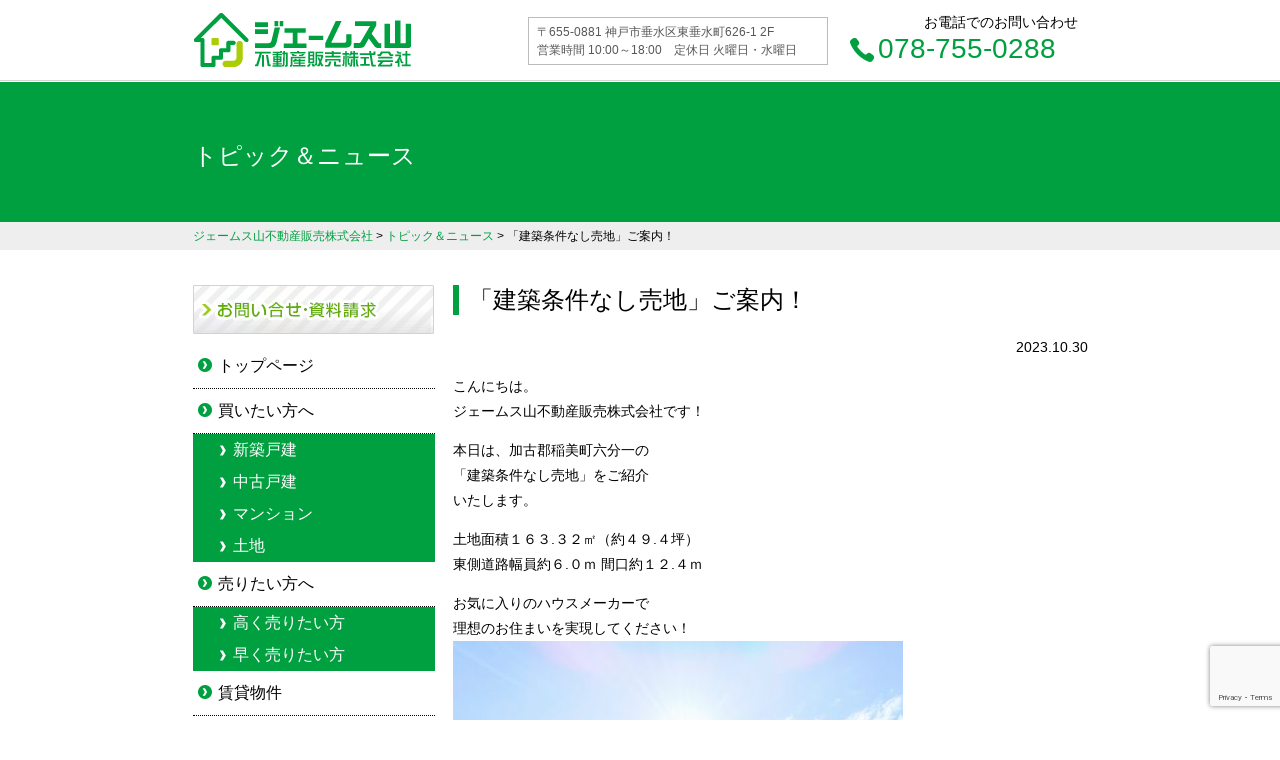

--- FILE ---
content_type: text/html; charset=UTF-8
request_url: http://mt-james.com/topics/3475/
body_size: 8115
content:
<!doctype html>
<html>
<head>
<meta charset="utf-8">
<link type="text/css" rel="stylesheet" href="http://mt-james.com/wp-content/themes/mt-james/css/style_common.css?20260109-2152" media="all">
<link type="text/css" rel="stylesheet" href="http://mt-james.com/wp-content/themes/mt-james/css/style_pc.css?20260109-2152" media="screen and (min-width: 641px)">
<link type="text/css" rel="stylesheet" href="http://mt-james.com/wp-content/themes/mt-james/css/style_sp.css?20260109-2152" media="screen and (max-width: 640px) and (min-width: 0px)">
<script type="text/javascript" src="http://mt-james.com/wp-content/themes/mt-james/js/jquery-1.12.4.min.js"></script>
<script type="text/javascript" src="http://mt-james.com/wp-content/themes/mt-james/js/smoothscroll.js"></script>
<script type="text/javascript" src="http://mt-james.com/wp-content/themes/mt-james/js/common.js"></script>
<script type="text/javascript" src="http://mt-james.com/wp-content/themes/mt-james/js/pgwslideshow.js"></script>
<script>
$(window).load(function() {
  $('.pgwSlideshow').pgwSlideshow();
});
</script>
<link type="text/css" rel="stylesheet" href="http://mt-james.com/wp-content/themes/mt-james/css/remodal.css">
<link type="text/css" rel="stylesheet" href="http://mt-james.com/wp-content/themes/mt-james/css/remodal-default-theme.css">
<script type="text/javascript" src="http://mt-james.com/wp-content/themes/mt-james/js/remodal.min.js"></script>





		<!-- All in One SEO 4.4.3 - aioseo.com -->
		<title>「建築条件なし売地」ご案内！ | 垂水区の不動産ならジェームス山不動産販売株式会社</title>
		<meta name="robots" content="max-image-preview:large" />
		<link rel="canonical" href="http://mt-james.com/topics/3475/" />
		<meta name="generator" content="All in One SEO (AIOSEO) 4.4.3" />
		<meta name="google" content="nositelinkssearchbox" />
		<script type="application/ld+json" class="aioseo-schema">
			{"@context":"https:\/\/schema.org","@graph":[{"@type":"BreadcrumbList","@id":"http:\/\/mt-james.com\/topics\/3475\/#breadcrumblist","itemListElement":[{"@type":"ListItem","@id":"http:\/\/mt-james.com\/#listItem","position":1,"item":{"@type":"WebPage","@id":"http:\/\/mt-james.com\/","name":"\u30db\u30fc\u30e0","description":"\u5782\u6c34\u533a\u306e\u4e0d\u52d5\u7523\u306a\u3089\u30b8\u30a7\u30fc\u30e0\u30b9\u5c71\u4e0d\u52d5\u7523\u8ca9\u58f2\u682a\u5f0f\u4f1a\u793e\u306e\u30da\u30fc\u30b8\u3067\u3059\u3002\u795e\u6238\u5e02\u5782\u6c34\u533a\u3001\u9808\u78e8\u533a\u3001\u9577\u7530\u533a\u3001\u660e\u77f3\u5e02\u3067\u306e\u65b0\u7bc9\u6238\u5efa\u3001\u4e2d\u53e4\u6238\u5efa\u3001\u30de\u30f3\u30b7\u30e7\u30f3\u3084\u571f\u5730\u306e\u3053\u3068\u306a\u3089\u304a\u4efb\u305b\u304f\u3060\u3055\u3044\u3002","url":"http:\/\/mt-james.com\/"}}]},{"@type":"Organization","@id":"http:\/\/mt-james.com\/#organization","name":"\u5782\u6c34\u533a\u306e\u4e0d\u52d5\u7523\u306a\u3089\u30b8\u30a7\u30fc\u30e0\u30b9\u5c71\u4e0d\u52d5\u7523\u8ca9\u58f2\u682a\u5f0f\u4f1a\u793e","url":"http:\/\/mt-james.com\/"},{"@type":"Person","@id":"http:\/\/mt-james.com\/author\/mt_james\/#author","url":"http:\/\/mt-james.com\/author\/mt_james\/","name":"\u30b8\u30a7\u30fc\u30e0\u30b9\u5c71\u4e0d\u52d5\u7523\u8ca9\u58f2","image":{"@type":"ImageObject","@id":"http:\/\/mt-james.com\/topics\/3475\/#authorImage","url":"http:\/\/1.gravatar.com\/avatar\/a8a231f08658f2f96678b0ec9907eb42?s=96&d=mm&r=g","width":96,"height":96,"caption":"\u30b8\u30a7\u30fc\u30e0\u30b9\u5c71\u4e0d\u52d5\u7523\u8ca9\u58f2"}},{"@type":"WebPage","@id":"http:\/\/mt-james.com\/topics\/3475\/#webpage","url":"http:\/\/mt-james.com\/topics\/3475\/","name":"\u300c\u5efa\u7bc9\u6761\u4ef6\u306a\u3057\u58f2\u5730\u300d\u3054\u6848\u5185\uff01 | \u5782\u6c34\u533a\u306e\u4e0d\u52d5\u7523\u306a\u3089\u30b8\u30a7\u30fc\u30e0\u30b9\u5c71\u4e0d\u52d5\u7523\u8ca9\u58f2\u682a\u5f0f\u4f1a\u793e","inLanguage":"ja","isPartOf":{"@id":"http:\/\/mt-james.com\/#website"},"breadcrumb":{"@id":"http:\/\/mt-james.com\/topics\/3475\/#breadcrumblist"},"author":{"@id":"http:\/\/mt-james.com\/author\/mt_james\/#author"},"creator":{"@id":"http:\/\/mt-james.com\/author\/mt_james\/#author"},"datePublished":"2023-10-30T07:57:53+09:00","dateModified":"2023-12-03T03:05:29+09:00"},{"@type":"WebSite","@id":"http:\/\/mt-james.com\/#website","url":"http:\/\/mt-james.com\/","name":"\u5782\u6c34\u533a\u306e\u4e0d\u52d5\u7523\u306a\u3089\u30b8\u30a7\u30fc\u30e0\u30b9\u5c71\u4e0d\u52d5\u7523\u8ca9\u58f2\u682a\u5f0f\u4f1a\u793e","inLanguage":"ja","publisher":{"@id":"http:\/\/mt-james.com\/#organization"}}]}
		</script>
		<script type="text/javascript" >
			window.ga=window.ga||function(){(ga.q=ga.q||[]).push(arguments)};ga.l=+new Date;
			ga('create', "UA-10452883-1", 'auto');
			ga('send', 'pageview');
		</script>
		<script async src="https://www.google-analytics.com/analytics.js"></script>
		<!-- All in One SEO -->

<link rel='dns-prefetch' href='//www.google.com' />
<link rel='dns-prefetch' href='//ajaxzip3.github.io' />
<link rel='dns-prefetch' href='//use.fontawesome.com' />
<link rel='dns-prefetch' href='//s.w.org' />
<script type="text/javascript">
window._wpemojiSettings = {"baseUrl":"https:\/\/s.w.org\/images\/core\/emoji\/14.0.0\/72x72\/","ext":".png","svgUrl":"https:\/\/s.w.org\/images\/core\/emoji\/14.0.0\/svg\/","svgExt":".svg","source":{"concatemoji":"http:\/\/mt-james.com\/wp-includes\/js\/wp-emoji-release.min.js?ver=6.0.11"}};
/*! This file is auto-generated */
!function(e,a,t){var n,r,o,i=a.createElement("canvas"),p=i.getContext&&i.getContext("2d");function s(e,t){var a=String.fromCharCode,e=(p.clearRect(0,0,i.width,i.height),p.fillText(a.apply(this,e),0,0),i.toDataURL());return p.clearRect(0,0,i.width,i.height),p.fillText(a.apply(this,t),0,0),e===i.toDataURL()}function c(e){var t=a.createElement("script");t.src=e,t.defer=t.type="text/javascript",a.getElementsByTagName("head")[0].appendChild(t)}for(o=Array("flag","emoji"),t.supports={everything:!0,everythingExceptFlag:!0},r=0;r<o.length;r++)t.supports[o[r]]=function(e){if(!p||!p.fillText)return!1;switch(p.textBaseline="top",p.font="600 32px Arial",e){case"flag":return s([127987,65039,8205,9895,65039],[127987,65039,8203,9895,65039])?!1:!s([55356,56826,55356,56819],[55356,56826,8203,55356,56819])&&!s([55356,57332,56128,56423,56128,56418,56128,56421,56128,56430,56128,56423,56128,56447],[55356,57332,8203,56128,56423,8203,56128,56418,8203,56128,56421,8203,56128,56430,8203,56128,56423,8203,56128,56447]);case"emoji":return!s([129777,127995,8205,129778,127999],[129777,127995,8203,129778,127999])}return!1}(o[r]),t.supports.everything=t.supports.everything&&t.supports[o[r]],"flag"!==o[r]&&(t.supports.everythingExceptFlag=t.supports.everythingExceptFlag&&t.supports[o[r]]);t.supports.everythingExceptFlag=t.supports.everythingExceptFlag&&!t.supports.flag,t.DOMReady=!1,t.readyCallback=function(){t.DOMReady=!0},t.supports.everything||(n=function(){t.readyCallback()},a.addEventListener?(a.addEventListener("DOMContentLoaded",n,!1),e.addEventListener("load",n,!1)):(e.attachEvent("onload",n),a.attachEvent("onreadystatechange",function(){"complete"===a.readyState&&t.readyCallback()})),(e=t.source||{}).concatemoji?c(e.concatemoji):e.wpemoji&&e.twemoji&&(c(e.twemoji),c(e.wpemoji)))}(window,document,window._wpemojiSettings);
</script>
<style type="text/css">
img.wp-smiley,
img.emoji {
	display: inline !important;
	border: none !important;
	box-shadow: none !important;
	height: 1em !important;
	width: 1em !important;
	margin: 0 0.07em !important;
	vertical-align: -0.1em !important;
	background: none !important;
	padding: 0 !important;
}
</style>
	<link rel='stylesheet' id='wpfp-css' href='http://mt-james.com/wp-content/plugins/wp-favorite-posts/wpfp.css' type='text/css' />
<link rel='stylesheet' id='wp-block-library-css'  href='http://mt-james.com/wp-includes/css/dist/block-library/style.min.css?ver=6.0.11' type='text/css' media='all' />
<style id='global-styles-inline-css' type='text/css'>
body{--wp--preset--color--black: #000000;--wp--preset--color--cyan-bluish-gray: #abb8c3;--wp--preset--color--white: #ffffff;--wp--preset--color--pale-pink: #f78da7;--wp--preset--color--vivid-red: #cf2e2e;--wp--preset--color--luminous-vivid-orange: #ff6900;--wp--preset--color--luminous-vivid-amber: #fcb900;--wp--preset--color--light-green-cyan: #7bdcb5;--wp--preset--color--vivid-green-cyan: #00d084;--wp--preset--color--pale-cyan-blue: #8ed1fc;--wp--preset--color--vivid-cyan-blue: #0693e3;--wp--preset--color--vivid-purple: #9b51e0;--wp--preset--gradient--vivid-cyan-blue-to-vivid-purple: linear-gradient(135deg,rgba(6,147,227,1) 0%,rgb(155,81,224) 100%);--wp--preset--gradient--light-green-cyan-to-vivid-green-cyan: linear-gradient(135deg,rgb(122,220,180) 0%,rgb(0,208,130) 100%);--wp--preset--gradient--luminous-vivid-amber-to-luminous-vivid-orange: linear-gradient(135deg,rgba(252,185,0,1) 0%,rgba(255,105,0,1) 100%);--wp--preset--gradient--luminous-vivid-orange-to-vivid-red: linear-gradient(135deg,rgba(255,105,0,1) 0%,rgb(207,46,46) 100%);--wp--preset--gradient--very-light-gray-to-cyan-bluish-gray: linear-gradient(135deg,rgb(238,238,238) 0%,rgb(169,184,195) 100%);--wp--preset--gradient--cool-to-warm-spectrum: linear-gradient(135deg,rgb(74,234,220) 0%,rgb(151,120,209) 20%,rgb(207,42,186) 40%,rgb(238,44,130) 60%,rgb(251,105,98) 80%,rgb(254,248,76) 100%);--wp--preset--gradient--blush-light-purple: linear-gradient(135deg,rgb(255,206,236) 0%,rgb(152,150,240) 100%);--wp--preset--gradient--blush-bordeaux: linear-gradient(135deg,rgb(254,205,165) 0%,rgb(254,45,45) 50%,rgb(107,0,62) 100%);--wp--preset--gradient--luminous-dusk: linear-gradient(135deg,rgb(255,203,112) 0%,rgb(199,81,192) 50%,rgb(65,88,208) 100%);--wp--preset--gradient--pale-ocean: linear-gradient(135deg,rgb(255,245,203) 0%,rgb(182,227,212) 50%,rgb(51,167,181) 100%);--wp--preset--gradient--electric-grass: linear-gradient(135deg,rgb(202,248,128) 0%,rgb(113,206,126) 100%);--wp--preset--gradient--midnight: linear-gradient(135deg,rgb(2,3,129) 0%,rgb(40,116,252) 100%);--wp--preset--duotone--dark-grayscale: url('#wp-duotone-dark-grayscale');--wp--preset--duotone--grayscale: url('#wp-duotone-grayscale');--wp--preset--duotone--purple-yellow: url('#wp-duotone-purple-yellow');--wp--preset--duotone--blue-red: url('#wp-duotone-blue-red');--wp--preset--duotone--midnight: url('#wp-duotone-midnight');--wp--preset--duotone--magenta-yellow: url('#wp-duotone-magenta-yellow');--wp--preset--duotone--purple-green: url('#wp-duotone-purple-green');--wp--preset--duotone--blue-orange: url('#wp-duotone-blue-orange');--wp--preset--font-size--small: 13px;--wp--preset--font-size--medium: 20px;--wp--preset--font-size--large: 36px;--wp--preset--font-size--x-large: 42px;}.has-black-color{color: var(--wp--preset--color--black) !important;}.has-cyan-bluish-gray-color{color: var(--wp--preset--color--cyan-bluish-gray) !important;}.has-white-color{color: var(--wp--preset--color--white) !important;}.has-pale-pink-color{color: var(--wp--preset--color--pale-pink) !important;}.has-vivid-red-color{color: var(--wp--preset--color--vivid-red) !important;}.has-luminous-vivid-orange-color{color: var(--wp--preset--color--luminous-vivid-orange) !important;}.has-luminous-vivid-amber-color{color: var(--wp--preset--color--luminous-vivid-amber) !important;}.has-light-green-cyan-color{color: var(--wp--preset--color--light-green-cyan) !important;}.has-vivid-green-cyan-color{color: var(--wp--preset--color--vivid-green-cyan) !important;}.has-pale-cyan-blue-color{color: var(--wp--preset--color--pale-cyan-blue) !important;}.has-vivid-cyan-blue-color{color: var(--wp--preset--color--vivid-cyan-blue) !important;}.has-vivid-purple-color{color: var(--wp--preset--color--vivid-purple) !important;}.has-black-background-color{background-color: var(--wp--preset--color--black) !important;}.has-cyan-bluish-gray-background-color{background-color: var(--wp--preset--color--cyan-bluish-gray) !important;}.has-white-background-color{background-color: var(--wp--preset--color--white) !important;}.has-pale-pink-background-color{background-color: var(--wp--preset--color--pale-pink) !important;}.has-vivid-red-background-color{background-color: var(--wp--preset--color--vivid-red) !important;}.has-luminous-vivid-orange-background-color{background-color: var(--wp--preset--color--luminous-vivid-orange) !important;}.has-luminous-vivid-amber-background-color{background-color: var(--wp--preset--color--luminous-vivid-amber) !important;}.has-light-green-cyan-background-color{background-color: var(--wp--preset--color--light-green-cyan) !important;}.has-vivid-green-cyan-background-color{background-color: var(--wp--preset--color--vivid-green-cyan) !important;}.has-pale-cyan-blue-background-color{background-color: var(--wp--preset--color--pale-cyan-blue) !important;}.has-vivid-cyan-blue-background-color{background-color: var(--wp--preset--color--vivid-cyan-blue) !important;}.has-vivid-purple-background-color{background-color: var(--wp--preset--color--vivid-purple) !important;}.has-black-border-color{border-color: var(--wp--preset--color--black) !important;}.has-cyan-bluish-gray-border-color{border-color: var(--wp--preset--color--cyan-bluish-gray) !important;}.has-white-border-color{border-color: var(--wp--preset--color--white) !important;}.has-pale-pink-border-color{border-color: var(--wp--preset--color--pale-pink) !important;}.has-vivid-red-border-color{border-color: var(--wp--preset--color--vivid-red) !important;}.has-luminous-vivid-orange-border-color{border-color: var(--wp--preset--color--luminous-vivid-orange) !important;}.has-luminous-vivid-amber-border-color{border-color: var(--wp--preset--color--luminous-vivid-amber) !important;}.has-light-green-cyan-border-color{border-color: var(--wp--preset--color--light-green-cyan) !important;}.has-vivid-green-cyan-border-color{border-color: var(--wp--preset--color--vivid-green-cyan) !important;}.has-pale-cyan-blue-border-color{border-color: var(--wp--preset--color--pale-cyan-blue) !important;}.has-vivid-cyan-blue-border-color{border-color: var(--wp--preset--color--vivid-cyan-blue) !important;}.has-vivid-purple-border-color{border-color: var(--wp--preset--color--vivid-purple) !important;}.has-vivid-cyan-blue-to-vivid-purple-gradient-background{background: var(--wp--preset--gradient--vivid-cyan-blue-to-vivid-purple) !important;}.has-light-green-cyan-to-vivid-green-cyan-gradient-background{background: var(--wp--preset--gradient--light-green-cyan-to-vivid-green-cyan) !important;}.has-luminous-vivid-amber-to-luminous-vivid-orange-gradient-background{background: var(--wp--preset--gradient--luminous-vivid-amber-to-luminous-vivid-orange) !important;}.has-luminous-vivid-orange-to-vivid-red-gradient-background{background: var(--wp--preset--gradient--luminous-vivid-orange-to-vivid-red) !important;}.has-very-light-gray-to-cyan-bluish-gray-gradient-background{background: var(--wp--preset--gradient--very-light-gray-to-cyan-bluish-gray) !important;}.has-cool-to-warm-spectrum-gradient-background{background: var(--wp--preset--gradient--cool-to-warm-spectrum) !important;}.has-blush-light-purple-gradient-background{background: var(--wp--preset--gradient--blush-light-purple) !important;}.has-blush-bordeaux-gradient-background{background: var(--wp--preset--gradient--blush-bordeaux) !important;}.has-luminous-dusk-gradient-background{background: var(--wp--preset--gradient--luminous-dusk) !important;}.has-pale-ocean-gradient-background{background: var(--wp--preset--gradient--pale-ocean) !important;}.has-electric-grass-gradient-background{background: var(--wp--preset--gradient--electric-grass) !important;}.has-midnight-gradient-background{background: var(--wp--preset--gradient--midnight) !important;}.has-small-font-size{font-size: var(--wp--preset--font-size--small) !important;}.has-medium-font-size{font-size: var(--wp--preset--font-size--medium) !important;}.has-large-font-size{font-size: var(--wp--preset--font-size--large) !important;}.has-x-large-font-size{font-size: var(--wp--preset--font-size--x-large) !important;}
</style>
<link rel='stylesheet' id='contact-form-7-css'  href='http://mt-james.com/wp-content/plugins/contact-form-7/includes/css/styles.css?ver=5.2.2' type='text/css' media='all' />
<link rel='stylesheet' id='contact-form-7-confirm-css'  href='http://mt-james.com/wp-content/plugins/contact-form-7-add-confirm/includes/css/styles.css?ver=5.1' type='text/css' media='all' />
<link rel='stylesheet' id='wpcf7-redirect-script-frontend-css'  href='http://mt-james.com/wp-content/plugins/wpcf7-redirect/build/css/wpcf7-redirect-frontend.min.css?ver=1.1' type='text/css' media='all' />
<link rel='stylesheet' id='wp-pagenavi-css'  href='http://mt-james.com/wp-content/plugins/wp-pagenavi/pagenavi-css.css?ver=2.70' type='text/css' media='all' />
<link rel='stylesheet' id='font-awesome-official-css'  href='https://use.fontawesome.com/releases/v6.1.2/css/all.css' type='text/css' media='all' integrity="sha384-fZCoUih8XsaUZnNDOiLqnby1tMJ0sE7oBbNk2Xxf5x8Z4SvNQ9j83vFMa/erbVrV" crossorigin="anonymous" />
<link rel='stylesheet' id='font-awesome-official-v4shim-css'  href='https://use.fontawesome.com/releases/v6.1.2/css/v4-shims.css' type='text/css' media='all' integrity="sha384-iW7MVRJO9Fj06GFbRcMqdZBcVQhjBWlVXUjtY7XCppA+DZUoHBQ7B8VB+EjXUkPV" crossorigin="anonymous" />
<script type='text/javascript' src='http://mt-james.com/wp-includes/js/jquery/jquery.min.js?ver=3.6.0' id='jquery-core-js'></script>
<script type='text/javascript' src='http://mt-james.com/wp-includes/js/jquery/jquery-migrate.min.js?ver=3.3.2' id='jquery-migrate-js'></script>
<script type='text/javascript' src='http://mt-james.com/wp-content/plugins/wp-favorite-posts/script.js?ver=1.6.8' id='wp-favorite-posts-js'></script>
<link rel="https://api.w.org/" href="http://mt-james.com/wp-json/" /><link rel="EditURI" type="application/rsd+xml" title="RSD" href="http://mt-james.com/xmlrpc.php?rsd" />
<link rel="wlwmanifest" type="application/wlwmanifest+xml" href="http://mt-james.com/wp-includes/wlwmanifest.xml" /> 
<meta name="generator" content="WordPress 6.0.11" />
<link rel='shortlink' href='http://mt-james.com/?p=3475' />
<link rel="alternate" type="application/json+oembed" href="http://mt-james.com/wp-json/oembed/1.0/embed?url=http%3A%2F%2Fmt-james.com%2Ftopics%2F3475%2F" />
<link rel="alternate" type="text/xml+oembed" href="http://mt-james.com/wp-json/oembed/1.0/embed?url=http%3A%2F%2Fmt-james.com%2Ftopics%2F3475%2F&#038;format=xml" />
</head>
<body class="topics-template-default single single-topics postid-3475">
<!-- ヘッダー -->
<header id="top">
<div class="inner">
  <h1><a href="http://mt-james.com/"><img src="http://mt-james.com/wp-content/themes/mt-james/img/common/logo.gif" width="223" height="59" alt="ジェームス山不動産販売株式会社"/></a></h1>
  <ul class="contact">
    <li class="address">
      <div>〒655-0881 神戸市垂水区東垂水町626-1 2F<br>営業時間 10:00～18:00　<br class="sp-view">定休日 火曜日・水曜日</div>
    </li>
    <li class="tel">
      <div>お電話でのお問い合わせ</div>
      <div class="no">078-755-0288</div>
    </li>
  </ul>
  <p class="btn_hamburger">
    <a href="#">
      <span></span>
      <span></span>
      <span></span>
    </a>
    <span class="text">MENU</span>
  </p>
</div>
</header>
<!-- ページタイトル -->
<div class="page_title_wrap">
  <div class="page_title">
    <div class="inner">
      <h1>トピック＆ニュース</h1>
    </div>
  </div>
</div>
<!-- パンくず -->
<div id="breadcrumb">
  <div class="inner">
    <div class="breadcrumbs">
      <!-- Breadcrumb NavXT 7.2.0 -->
<span property="itemListElement" typeof="ListItem"><a property="item" typeof="WebPage" title="垂水区の不動産ならジェームス山不動産販売株式会社へ移動" href="http://mt-james.com" class="home"><span property="name">ジェームス山不動産販売株式会社</span></a><meta property="position" content="1"></span> &gt; <span property="itemListElement" typeof="ListItem"><a property="item" typeof="WebPage" title="トピック＆ニュースへ移動" href="http://mt-james.com/topics/" class="archive post-topics-archive"><span property="name">トピック＆ニュース</span></a><meta property="position" content="2"></span> &gt; <span property="itemListElement" typeof="ListItem"><span property="name">「建築条件なし売地」ご案内！</span><meta property="position" content="3"></span>    </div>
  </div>
</div>

<div class="contents clearfix">

<div id="main">
<h2>「建築条件なし売地」ご案内！</h2>
<p class="date">2023.10.30</p>
<p>こんにちは。<br />
ジェームス山不動産販売株式会社です！</p>
<p>本日は、加古郡稲美町六分一の<br />
「建築条件なし売地」をご紹介<br />
いたします。</p>
<p>土地面積１６３.３２㎡（約４９.４坪）<br />
東側道路幅員約６.０ｍ 間口約１２.４ｍ</p>
<p>お気に入りのハウスメーカーで<br />
理想のお住まいを実現してください！<br />
<img src="http://mt-james.com/wp-content/uploads/2023/10/DSC_05342.jpg" alt="加古郡稲美町六分一" /></p>
</div>

<!-- メニュー -->
<nav>
<ul class="banaArea">
  <li><a href="http://mt-james.com/contact/"><img src="http://mt-james.com/wp-content/themes/mt-james/img/common/bana_contact.jpg" width="241" height="49" alt="お問い合わせ・資料請求"/></a></li>
</ul>
<section id="menuNav">
<ul>
  <li><h3><a href="http://mt-james.com/">トップページ</a></h3></li>
  <li>
    <h3><span>買いたい方へ</span></h3>
    <div>
    <ul>
      <li><a href="http://mt-james.com/single/">新築戸建</a></li>
      <li><a href="http://mt-james.com/used-single/">中古戸建</a></li>
      <li><a href="http://mt-james.com/mansion/">マンション</a></li>
      <li><a href="http://mt-james.com/soil/">土地</a></li>
    </ul>
    </div>
  </li>
  <li>
    <h3><span>売りたい方へ</span></h3>
    <div>
    <ul>
      <li><a href="http://mt-james.com/takaku/">高く売りたい方</a></li>
      <li><a href="http://mt-james.com/hayaku/">早く売りたい方</a></li>
    </ul>
    </div>
  </li>
  <li><h3><a href="http://mt-james.com/tintai/">賃貸物件</a></h3></li>
  <li><h3><a href="http://mt-james.com/faq/">不動産Q&amp;A</a></h3></li>
  <li><h3><a href="http://mt-james.com/favorites/">お気に入り物件リスト</a></h3></li>
  <li><h3><a href="http://mt-james.com/us/">会社概要</a></h3></li>
  <li class="sp"><h3><a href="http://mt-james.com/topics/">トピック&amp;ニュース</a></h3></li>
  <li class="sp"><h3><a href="http://mt-james.com/openhouse/">オープンハウス情報</a></h3></li>
  <li class="sp"><h3><a href="http://mt-james.com/blog/">スタッフブログ</a></h3></li>
  <li class="sp"><h3><a href="http://mt-james.com/map/">アクセスマップ</a></h3></li>
  <li class="sp"><h3><a href="http://mt-james.com/policy/">プライバシーポリシー</a></h3></li>
</ul>
</section>

<ul class="banaArea">

  <li class="mb15"><a href="http://mt-james.com/blog/"><img src="http://mt-james.com/wp-content/themes/mt-james/img/common/bana_blog.jpg" width="241" height="68" alt="スタッフブログ"/></a></li>
<li class="mb15"><a href="http://mt-james.com/map/"><img src="http://mt-james.com/wp-content/themes/mt-james/img/common/bana_access2.jpg" width="241" height="90" alt="アクセスマップ"/></a></li>
<!-- li class="mb15 bd"><a href="http://www.vissel-kobe.co.jp/" target="_blank"><img src="http://mt-james.com//wp-content/uploads/2017/03/bnr_vissel.jpg" width="241" height="" alt="vissel"/></a></li -->
</ul>
</nav>
</div>

<!-- ページTOPへ -->
<div class="ptop"><a href="#top"><img src="http://mt-james.com/wp-content/themes/mt-james/img/common/icon_ptop.gif" width="60" height="60" alt="ページTOPへ"/></a></div>
<!-- フッターリンク -->
<div class="footLink">
  <ul class="clearfix">
    <li><a href="http://mt-james.com/">トップ</a></li>
    <li><a href="http://mt-james.com/us/">会社概要</a></li>
    <!--li><a href="#">買いたい方へ</a></li>
  <li><a href="#">売りたい方へ</a></li-->
    <li><a href="http://mt-james.com/map/">アクセスマップ</a></li>
    <li><a href="http://mt-james.com/policy/">プライバシーポリシー</a></li>
  </ul>
</div>
<!-- フッター -->
<footer>
  <div class="inner clearfix">
    <div class="contact">
      <div>お電話でのお問い合わせ</div>
      <div class="no">078-755-0288</div>
      <div class="service">
        <h5>サービス対応エリア</h5>
        <p>神戸市全域・兵庫県下<br>
※一部お取り扱いできない地域もございます。</p>
      </div>
    </div>
    <div class="address">
      <h5><a href="#"><img src="http://mt-james.com/wp-content/themes/mt-james/img/common/logo.gif" width="223" height="59" alt=""/></a></h5>
      <p><strong>垂水区の不動産ならジェームス山不動産販売株式会社</strong></p>
      <p>
        【本店】所在地 〒655-0881 神戸市垂水区東垂水町626-1 MJビル2階<br>
  営業時間 10：00～18：00 定休日 毎週 水曜日・日曜日　年末年始　FAX 078-755-0289</p>
      <p>【須磨店】所在地 〒655-0021 神戸市須磨区平田町2丁目2-2　MJ板宿駅前ビル2階<br>
営業時間 9：30～18：30 定休日 毎週　火曜日・水曜日　年末年始　TEL　078-733-0288　FAX 078-733-0287
      </p>
    </div>
  </div>
  <div class="copyright">Copyright &copy; 2017 垂水区の不動産ならジェームス山不動産販売株式会社 All rights rserved.</div>
  <ul class="footerfix pchide">
    <li><a href="tel:078-755-0288"><img src="http://mt-james.com/wp-content/themes/mt-james/img/common/footer_tel.gif" width="312" height="91" alt="078-755-0288"/></a></li>
    <li><a href="http://mt-james.com/contact/"><img src="http://mt-james.com/wp-content/themes/mt-james/img/common/footer_mail.gif" width="328" height="91" alt="メールでのお問い合わせ"/></a></li>
  </ul>
</footer>
<script type='text/javascript' id='contact-form-7-js-extra'>
/* <![CDATA[ */
var wpcf7 = {"apiSettings":{"root":"http:\/\/mt-james.com\/wp-json\/contact-form-7\/v1","namespace":"contact-form-7\/v1"}};
/* ]]> */
</script>
<script type='text/javascript' src='http://mt-james.com/wp-content/plugins/contact-form-7/includes/js/scripts.js?ver=5.2.2' id='contact-form-7-js'></script>
<script type='text/javascript' src='http://mt-james.com/wp-includes/js/jquery/jquery.form.min.js?ver=4.3.0' id='jquery-form-js'></script>
<script type='text/javascript' src='http://mt-james.com/wp-content/plugins/contact-form-7-add-confirm/includes/js/scripts.js?ver=5.1' id='contact-form-7-confirm-js'></script>
<script type='text/javascript' id='wpcf7-redirect-script-js-extra'>
/* <![CDATA[ */
var wpcf7r = {"ajax_url":"http:\/\/mt-james.com\/wp-admin\/admin-ajax.php"};
/* ]]> */
</script>
<script type='text/javascript' src='http://mt-james.com/wp-content/plugins/wpcf7-redirect/build/js/wpcf7r-fe.js?ver=1.1' id='wpcf7-redirect-script-js'></script>
<script type='text/javascript' src='https://www.google.com/recaptcha/api.js?render=6LcQqXgdAAAAADoB64bgL1puZpKfqorPpm3ZMq8O&#038;ver=3.0' id='google-recaptcha-js'></script>
<script type='text/javascript' id='wpcf7-recaptcha-js-extra'>
/* <![CDATA[ */
var wpcf7_recaptcha = {"sitekey":"6LcQqXgdAAAAADoB64bgL1puZpKfqorPpm3ZMq8O","actions":{"homepage":"homepage","contactform":"contactform"}};
/* ]]> */
</script>
<script type='text/javascript' src='http://mt-james.com/wp-content/plugins/contact-form-7/modules/recaptcha/script.js?ver=5.2.2' id='wpcf7-recaptcha-js'></script>
<script type='text/javascript' src='https://ajaxzip3.github.io/ajaxzip3.js?ver=6.0.11' id='ajaxzip3-js'></script>
<script type="text/javascript">
  jQuery(function($) {
    jQuery('input[name="zipcode"]').keyup(function(e) {
      AjaxZip3.zip2addr('zipcode', '', 'address1', 'address2');
    })
  });

</script>
</body>
</html>


--- FILE ---
content_type: text/html; charset=utf-8
request_url: https://www.google.com/recaptcha/api2/anchor?ar=1&k=6LcQqXgdAAAAADoB64bgL1puZpKfqorPpm3ZMq8O&co=aHR0cDovL210LWphbWVzLmNvbTo4MA..&hl=en&v=9TiwnJFHeuIw_s0wSd3fiKfN&size=invisible&anchor-ms=20000&execute-ms=30000&cb=d5h4fa5o3xms
body_size: 48620
content:
<!DOCTYPE HTML><html dir="ltr" lang="en"><head><meta http-equiv="Content-Type" content="text/html; charset=UTF-8">
<meta http-equiv="X-UA-Compatible" content="IE=edge">
<title>reCAPTCHA</title>
<style type="text/css">
/* cyrillic-ext */
@font-face {
  font-family: 'Roboto';
  font-style: normal;
  font-weight: 400;
  font-stretch: 100%;
  src: url(//fonts.gstatic.com/s/roboto/v48/KFO7CnqEu92Fr1ME7kSn66aGLdTylUAMa3GUBHMdazTgWw.woff2) format('woff2');
  unicode-range: U+0460-052F, U+1C80-1C8A, U+20B4, U+2DE0-2DFF, U+A640-A69F, U+FE2E-FE2F;
}
/* cyrillic */
@font-face {
  font-family: 'Roboto';
  font-style: normal;
  font-weight: 400;
  font-stretch: 100%;
  src: url(//fonts.gstatic.com/s/roboto/v48/KFO7CnqEu92Fr1ME7kSn66aGLdTylUAMa3iUBHMdazTgWw.woff2) format('woff2');
  unicode-range: U+0301, U+0400-045F, U+0490-0491, U+04B0-04B1, U+2116;
}
/* greek-ext */
@font-face {
  font-family: 'Roboto';
  font-style: normal;
  font-weight: 400;
  font-stretch: 100%;
  src: url(//fonts.gstatic.com/s/roboto/v48/KFO7CnqEu92Fr1ME7kSn66aGLdTylUAMa3CUBHMdazTgWw.woff2) format('woff2');
  unicode-range: U+1F00-1FFF;
}
/* greek */
@font-face {
  font-family: 'Roboto';
  font-style: normal;
  font-weight: 400;
  font-stretch: 100%;
  src: url(//fonts.gstatic.com/s/roboto/v48/KFO7CnqEu92Fr1ME7kSn66aGLdTylUAMa3-UBHMdazTgWw.woff2) format('woff2');
  unicode-range: U+0370-0377, U+037A-037F, U+0384-038A, U+038C, U+038E-03A1, U+03A3-03FF;
}
/* math */
@font-face {
  font-family: 'Roboto';
  font-style: normal;
  font-weight: 400;
  font-stretch: 100%;
  src: url(//fonts.gstatic.com/s/roboto/v48/KFO7CnqEu92Fr1ME7kSn66aGLdTylUAMawCUBHMdazTgWw.woff2) format('woff2');
  unicode-range: U+0302-0303, U+0305, U+0307-0308, U+0310, U+0312, U+0315, U+031A, U+0326-0327, U+032C, U+032F-0330, U+0332-0333, U+0338, U+033A, U+0346, U+034D, U+0391-03A1, U+03A3-03A9, U+03B1-03C9, U+03D1, U+03D5-03D6, U+03F0-03F1, U+03F4-03F5, U+2016-2017, U+2034-2038, U+203C, U+2040, U+2043, U+2047, U+2050, U+2057, U+205F, U+2070-2071, U+2074-208E, U+2090-209C, U+20D0-20DC, U+20E1, U+20E5-20EF, U+2100-2112, U+2114-2115, U+2117-2121, U+2123-214F, U+2190, U+2192, U+2194-21AE, U+21B0-21E5, U+21F1-21F2, U+21F4-2211, U+2213-2214, U+2216-22FF, U+2308-230B, U+2310, U+2319, U+231C-2321, U+2336-237A, U+237C, U+2395, U+239B-23B7, U+23D0, U+23DC-23E1, U+2474-2475, U+25AF, U+25B3, U+25B7, U+25BD, U+25C1, U+25CA, U+25CC, U+25FB, U+266D-266F, U+27C0-27FF, U+2900-2AFF, U+2B0E-2B11, U+2B30-2B4C, U+2BFE, U+3030, U+FF5B, U+FF5D, U+1D400-1D7FF, U+1EE00-1EEFF;
}
/* symbols */
@font-face {
  font-family: 'Roboto';
  font-style: normal;
  font-weight: 400;
  font-stretch: 100%;
  src: url(//fonts.gstatic.com/s/roboto/v48/KFO7CnqEu92Fr1ME7kSn66aGLdTylUAMaxKUBHMdazTgWw.woff2) format('woff2');
  unicode-range: U+0001-000C, U+000E-001F, U+007F-009F, U+20DD-20E0, U+20E2-20E4, U+2150-218F, U+2190, U+2192, U+2194-2199, U+21AF, U+21E6-21F0, U+21F3, U+2218-2219, U+2299, U+22C4-22C6, U+2300-243F, U+2440-244A, U+2460-24FF, U+25A0-27BF, U+2800-28FF, U+2921-2922, U+2981, U+29BF, U+29EB, U+2B00-2BFF, U+4DC0-4DFF, U+FFF9-FFFB, U+10140-1018E, U+10190-1019C, U+101A0, U+101D0-101FD, U+102E0-102FB, U+10E60-10E7E, U+1D2C0-1D2D3, U+1D2E0-1D37F, U+1F000-1F0FF, U+1F100-1F1AD, U+1F1E6-1F1FF, U+1F30D-1F30F, U+1F315, U+1F31C, U+1F31E, U+1F320-1F32C, U+1F336, U+1F378, U+1F37D, U+1F382, U+1F393-1F39F, U+1F3A7-1F3A8, U+1F3AC-1F3AF, U+1F3C2, U+1F3C4-1F3C6, U+1F3CA-1F3CE, U+1F3D4-1F3E0, U+1F3ED, U+1F3F1-1F3F3, U+1F3F5-1F3F7, U+1F408, U+1F415, U+1F41F, U+1F426, U+1F43F, U+1F441-1F442, U+1F444, U+1F446-1F449, U+1F44C-1F44E, U+1F453, U+1F46A, U+1F47D, U+1F4A3, U+1F4B0, U+1F4B3, U+1F4B9, U+1F4BB, U+1F4BF, U+1F4C8-1F4CB, U+1F4D6, U+1F4DA, U+1F4DF, U+1F4E3-1F4E6, U+1F4EA-1F4ED, U+1F4F7, U+1F4F9-1F4FB, U+1F4FD-1F4FE, U+1F503, U+1F507-1F50B, U+1F50D, U+1F512-1F513, U+1F53E-1F54A, U+1F54F-1F5FA, U+1F610, U+1F650-1F67F, U+1F687, U+1F68D, U+1F691, U+1F694, U+1F698, U+1F6AD, U+1F6B2, U+1F6B9-1F6BA, U+1F6BC, U+1F6C6-1F6CF, U+1F6D3-1F6D7, U+1F6E0-1F6EA, U+1F6F0-1F6F3, U+1F6F7-1F6FC, U+1F700-1F7FF, U+1F800-1F80B, U+1F810-1F847, U+1F850-1F859, U+1F860-1F887, U+1F890-1F8AD, U+1F8B0-1F8BB, U+1F8C0-1F8C1, U+1F900-1F90B, U+1F93B, U+1F946, U+1F984, U+1F996, U+1F9E9, U+1FA00-1FA6F, U+1FA70-1FA7C, U+1FA80-1FA89, U+1FA8F-1FAC6, U+1FACE-1FADC, U+1FADF-1FAE9, U+1FAF0-1FAF8, U+1FB00-1FBFF;
}
/* vietnamese */
@font-face {
  font-family: 'Roboto';
  font-style: normal;
  font-weight: 400;
  font-stretch: 100%;
  src: url(//fonts.gstatic.com/s/roboto/v48/KFO7CnqEu92Fr1ME7kSn66aGLdTylUAMa3OUBHMdazTgWw.woff2) format('woff2');
  unicode-range: U+0102-0103, U+0110-0111, U+0128-0129, U+0168-0169, U+01A0-01A1, U+01AF-01B0, U+0300-0301, U+0303-0304, U+0308-0309, U+0323, U+0329, U+1EA0-1EF9, U+20AB;
}
/* latin-ext */
@font-face {
  font-family: 'Roboto';
  font-style: normal;
  font-weight: 400;
  font-stretch: 100%;
  src: url(//fonts.gstatic.com/s/roboto/v48/KFO7CnqEu92Fr1ME7kSn66aGLdTylUAMa3KUBHMdazTgWw.woff2) format('woff2');
  unicode-range: U+0100-02BA, U+02BD-02C5, U+02C7-02CC, U+02CE-02D7, U+02DD-02FF, U+0304, U+0308, U+0329, U+1D00-1DBF, U+1E00-1E9F, U+1EF2-1EFF, U+2020, U+20A0-20AB, U+20AD-20C0, U+2113, U+2C60-2C7F, U+A720-A7FF;
}
/* latin */
@font-face {
  font-family: 'Roboto';
  font-style: normal;
  font-weight: 400;
  font-stretch: 100%;
  src: url(//fonts.gstatic.com/s/roboto/v48/KFO7CnqEu92Fr1ME7kSn66aGLdTylUAMa3yUBHMdazQ.woff2) format('woff2');
  unicode-range: U+0000-00FF, U+0131, U+0152-0153, U+02BB-02BC, U+02C6, U+02DA, U+02DC, U+0304, U+0308, U+0329, U+2000-206F, U+20AC, U+2122, U+2191, U+2193, U+2212, U+2215, U+FEFF, U+FFFD;
}
/* cyrillic-ext */
@font-face {
  font-family: 'Roboto';
  font-style: normal;
  font-weight: 500;
  font-stretch: 100%;
  src: url(//fonts.gstatic.com/s/roboto/v48/KFO7CnqEu92Fr1ME7kSn66aGLdTylUAMa3GUBHMdazTgWw.woff2) format('woff2');
  unicode-range: U+0460-052F, U+1C80-1C8A, U+20B4, U+2DE0-2DFF, U+A640-A69F, U+FE2E-FE2F;
}
/* cyrillic */
@font-face {
  font-family: 'Roboto';
  font-style: normal;
  font-weight: 500;
  font-stretch: 100%;
  src: url(//fonts.gstatic.com/s/roboto/v48/KFO7CnqEu92Fr1ME7kSn66aGLdTylUAMa3iUBHMdazTgWw.woff2) format('woff2');
  unicode-range: U+0301, U+0400-045F, U+0490-0491, U+04B0-04B1, U+2116;
}
/* greek-ext */
@font-face {
  font-family: 'Roboto';
  font-style: normal;
  font-weight: 500;
  font-stretch: 100%;
  src: url(//fonts.gstatic.com/s/roboto/v48/KFO7CnqEu92Fr1ME7kSn66aGLdTylUAMa3CUBHMdazTgWw.woff2) format('woff2');
  unicode-range: U+1F00-1FFF;
}
/* greek */
@font-face {
  font-family: 'Roboto';
  font-style: normal;
  font-weight: 500;
  font-stretch: 100%;
  src: url(//fonts.gstatic.com/s/roboto/v48/KFO7CnqEu92Fr1ME7kSn66aGLdTylUAMa3-UBHMdazTgWw.woff2) format('woff2');
  unicode-range: U+0370-0377, U+037A-037F, U+0384-038A, U+038C, U+038E-03A1, U+03A3-03FF;
}
/* math */
@font-face {
  font-family: 'Roboto';
  font-style: normal;
  font-weight: 500;
  font-stretch: 100%;
  src: url(//fonts.gstatic.com/s/roboto/v48/KFO7CnqEu92Fr1ME7kSn66aGLdTylUAMawCUBHMdazTgWw.woff2) format('woff2');
  unicode-range: U+0302-0303, U+0305, U+0307-0308, U+0310, U+0312, U+0315, U+031A, U+0326-0327, U+032C, U+032F-0330, U+0332-0333, U+0338, U+033A, U+0346, U+034D, U+0391-03A1, U+03A3-03A9, U+03B1-03C9, U+03D1, U+03D5-03D6, U+03F0-03F1, U+03F4-03F5, U+2016-2017, U+2034-2038, U+203C, U+2040, U+2043, U+2047, U+2050, U+2057, U+205F, U+2070-2071, U+2074-208E, U+2090-209C, U+20D0-20DC, U+20E1, U+20E5-20EF, U+2100-2112, U+2114-2115, U+2117-2121, U+2123-214F, U+2190, U+2192, U+2194-21AE, U+21B0-21E5, U+21F1-21F2, U+21F4-2211, U+2213-2214, U+2216-22FF, U+2308-230B, U+2310, U+2319, U+231C-2321, U+2336-237A, U+237C, U+2395, U+239B-23B7, U+23D0, U+23DC-23E1, U+2474-2475, U+25AF, U+25B3, U+25B7, U+25BD, U+25C1, U+25CA, U+25CC, U+25FB, U+266D-266F, U+27C0-27FF, U+2900-2AFF, U+2B0E-2B11, U+2B30-2B4C, U+2BFE, U+3030, U+FF5B, U+FF5D, U+1D400-1D7FF, U+1EE00-1EEFF;
}
/* symbols */
@font-face {
  font-family: 'Roboto';
  font-style: normal;
  font-weight: 500;
  font-stretch: 100%;
  src: url(//fonts.gstatic.com/s/roboto/v48/KFO7CnqEu92Fr1ME7kSn66aGLdTylUAMaxKUBHMdazTgWw.woff2) format('woff2');
  unicode-range: U+0001-000C, U+000E-001F, U+007F-009F, U+20DD-20E0, U+20E2-20E4, U+2150-218F, U+2190, U+2192, U+2194-2199, U+21AF, U+21E6-21F0, U+21F3, U+2218-2219, U+2299, U+22C4-22C6, U+2300-243F, U+2440-244A, U+2460-24FF, U+25A0-27BF, U+2800-28FF, U+2921-2922, U+2981, U+29BF, U+29EB, U+2B00-2BFF, U+4DC0-4DFF, U+FFF9-FFFB, U+10140-1018E, U+10190-1019C, U+101A0, U+101D0-101FD, U+102E0-102FB, U+10E60-10E7E, U+1D2C0-1D2D3, U+1D2E0-1D37F, U+1F000-1F0FF, U+1F100-1F1AD, U+1F1E6-1F1FF, U+1F30D-1F30F, U+1F315, U+1F31C, U+1F31E, U+1F320-1F32C, U+1F336, U+1F378, U+1F37D, U+1F382, U+1F393-1F39F, U+1F3A7-1F3A8, U+1F3AC-1F3AF, U+1F3C2, U+1F3C4-1F3C6, U+1F3CA-1F3CE, U+1F3D4-1F3E0, U+1F3ED, U+1F3F1-1F3F3, U+1F3F5-1F3F7, U+1F408, U+1F415, U+1F41F, U+1F426, U+1F43F, U+1F441-1F442, U+1F444, U+1F446-1F449, U+1F44C-1F44E, U+1F453, U+1F46A, U+1F47D, U+1F4A3, U+1F4B0, U+1F4B3, U+1F4B9, U+1F4BB, U+1F4BF, U+1F4C8-1F4CB, U+1F4D6, U+1F4DA, U+1F4DF, U+1F4E3-1F4E6, U+1F4EA-1F4ED, U+1F4F7, U+1F4F9-1F4FB, U+1F4FD-1F4FE, U+1F503, U+1F507-1F50B, U+1F50D, U+1F512-1F513, U+1F53E-1F54A, U+1F54F-1F5FA, U+1F610, U+1F650-1F67F, U+1F687, U+1F68D, U+1F691, U+1F694, U+1F698, U+1F6AD, U+1F6B2, U+1F6B9-1F6BA, U+1F6BC, U+1F6C6-1F6CF, U+1F6D3-1F6D7, U+1F6E0-1F6EA, U+1F6F0-1F6F3, U+1F6F7-1F6FC, U+1F700-1F7FF, U+1F800-1F80B, U+1F810-1F847, U+1F850-1F859, U+1F860-1F887, U+1F890-1F8AD, U+1F8B0-1F8BB, U+1F8C0-1F8C1, U+1F900-1F90B, U+1F93B, U+1F946, U+1F984, U+1F996, U+1F9E9, U+1FA00-1FA6F, U+1FA70-1FA7C, U+1FA80-1FA89, U+1FA8F-1FAC6, U+1FACE-1FADC, U+1FADF-1FAE9, U+1FAF0-1FAF8, U+1FB00-1FBFF;
}
/* vietnamese */
@font-face {
  font-family: 'Roboto';
  font-style: normal;
  font-weight: 500;
  font-stretch: 100%;
  src: url(//fonts.gstatic.com/s/roboto/v48/KFO7CnqEu92Fr1ME7kSn66aGLdTylUAMa3OUBHMdazTgWw.woff2) format('woff2');
  unicode-range: U+0102-0103, U+0110-0111, U+0128-0129, U+0168-0169, U+01A0-01A1, U+01AF-01B0, U+0300-0301, U+0303-0304, U+0308-0309, U+0323, U+0329, U+1EA0-1EF9, U+20AB;
}
/* latin-ext */
@font-face {
  font-family: 'Roboto';
  font-style: normal;
  font-weight: 500;
  font-stretch: 100%;
  src: url(//fonts.gstatic.com/s/roboto/v48/KFO7CnqEu92Fr1ME7kSn66aGLdTylUAMa3KUBHMdazTgWw.woff2) format('woff2');
  unicode-range: U+0100-02BA, U+02BD-02C5, U+02C7-02CC, U+02CE-02D7, U+02DD-02FF, U+0304, U+0308, U+0329, U+1D00-1DBF, U+1E00-1E9F, U+1EF2-1EFF, U+2020, U+20A0-20AB, U+20AD-20C0, U+2113, U+2C60-2C7F, U+A720-A7FF;
}
/* latin */
@font-face {
  font-family: 'Roboto';
  font-style: normal;
  font-weight: 500;
  font-stretch: 100%;
  src: url(//fonts.gstatic.com/s/roboto/v48/KFO7CnqEu92Fr1ME7kSn66aGLdTylUAMa3yUBHMdazQ.woff2) format('woff2');
  unicode-range: U+0000-00FF, U+0131, U+0152-0153, U+02BB-02BC, U+02C6, U+02DA, U+02DC, U+0304, U+0308, U+0329, U+2000-206F, U+20AC, U+2122, U+2191, U+2193, U+2212, U+2215, U+FEFF, U+FFFD;
}
/* cyrillic-ext */
@font-face {
  font-family: 'Roboto';
  font-style: normal;
  font-weight: 900;
  font-stretch: 100%;
  src: url(//fonts.gstatic.com/s/roboto/v48/KFO7CnqEu92Fr1ME7kSn66aGLdTylUAMa3GUBHMdazTgWw.woff2) format('woff2');
  unicode-range: U+0460-052F, U+1C80-1C8A, U+20B4, U+2DE0-2DFF, U+A640-A69F, U+FE2E-FE2F;
}
/* cyrillic */
@font-face {
  font-family: 'Roboto';
  font-style: normal;
  font-weight: 900;
  font-stretch: 100%;
  src: url(//fonts.gstatic.com/s/roboto/v48/KFO7CnqEu92Fr1ME7kSn66aGLdTylUAMa3iUBHMdazTgWw.woff2) format('woff2');
  unicode-range: U+0301, U+0400-045F, U+0490-0491, U+04B0-04B1, U+2116;
}
/* greek-ext */
@font-face {
  font-family: 'Roboto';
  font-style: normal;
  font-weight: 900;
  font-stretch: 100%;
  src: url(//fonts.gstatic.com/s/roboto/v48/KFO7CnqEu92Fr1ME7kSn66aGLdTylUAMa3CUBHMdazTgWw.woff2) format('woff2');
  unicode-range: U+1F00-1FFF;
}
/* greek */
@font-face {
  font-family: 'Roboto';
  font-style: normal;
  font-weight: 900;
  font-stretch: 100%;
  src: url(//fonts.gstatic.com/s/roboto/v48/KFO7CnqEu92Fr1ME7kSn66aGLdTylUAMa3-UBHMdazTgWw.woff2) format('woff2');
  unicode-range: U+0370-0377, U+037A-037F, U+0384-038A, U+038C, U+038E-03A1, U+03A3-03FF;
}
/* math */
@font-face {
  font-family: 'Roboto';
  font-style: normal;
  font-weight: 900;
  font-stretch: 100%;
  src: url(//fonts.gstatic.com/s/roboto/v48/KFO7CnqEu92Fr1ME7kSn66aGLdTylUAMawCUBHMdazTgWw.woff2) format('woff2');
  unicode-range: U+0302-0303, U+0305, U+0307-0308, U+0310, U+0312, U+0315, U+031A, U+0326-0327, U+032C, U+032F-0330, U+0332-0333, U+0338, U+033A, U+0346, U+034D, U+0391-03A1, U+03A3-03A9, U+03B1-03C9, U+03D1, U+03D5-03D6, U+03F0-03F1, U+03F4-03F5, U+2016-2017, U+2034-2038, U+203C, U+2040, U+2043, U+2047, U+2050, U+2057, U+205F, U+2070-2071, U+2074-208E, U+2090-209C, U+20D0-20DC, U+20E1, U+20E5-20EF, U+2100-2112, U+2114-2115, U+2117-2121, U+2123-214F, U+2190, U+2192, U+2194-21AE, U+21B0-21E5, U+21F1-21F2, U+21F4-2211, U+2213-2214, U+2216-22FF, U+2308-230B, U+2310, U+2319, U+231C-2321, U+2336-237A, U+237C, U+2395, U+239B-23B7, U+23D0, U+23DC-23E1, U+2474-2475, U+25AF, U+25B3, U+25B7, U+25BD, U+25C1, U+25CA, U+25CC, U+25FB, U+266D-266F, U+27C0-27FF, U+2900-2AFF, U+2B0E-2B11, U+2B30-2B4C, U+2BFE, U+3030, U+FF5B, U+FF5D, U+1D400-1D7FF, U+1EE00-1EEFF;
}
/* symbols */
@font-face {
  font-family: 'Roboto';
  font-style: normal;
  font-weight: 900;
  font-stretch: 100%;
  src: url(//fonts.gstatic.com/s/roboto/v48/KFO7CnqEu92Fr1ME7kSn66aGLdTylUAMaxKUBHMdazTgWw.woff2) format('woff2');
  unicode-range: U+0001-000C, U+000E-001F, U+007F-009F, U+20DD-20E0, U+20E2-20E4, U+2150-218F, U+2190, U+2192, U+2194-2199, U+21AF, U+21E6-21F0, U+21F3, U+2218-2219, U+2299, U+22C4-22C6, U+2300-243F, U+2440-244A, U+2460-24FF, U+25A0-27BF, U+2800-28FF, U+2921-2922, U+2981, U+29BF, U+29EB, U+2B00-2BFF, U+4DC0-4DFF, U+FFF9-FFFB, U+10140-1018E, U+10190-1019C, U+101A0, U+101D0-101FD, U+102E0-102FB, U+10E60-10E7E, U+1D2C0-1D2D3, U+1D2E0-1D37F, U+1F000-1F0FF, U+1F100-1F1AD, U+1F1E6-1F1FF, U+1F30D-1F30F, U+1F315, U+1F31C, U+1F31E, U+1F320-1F32C, U+1F336, U+1F378, U+1F37D, U+1F382, U+1F393-1F39F, U+1F3A7-1F3A8, U+1F3AC-1F3AF, U+1F3C2, U+1F3C4-1F3C6, U+1F3CA-1F3CE, U+1F3D4-1F3E0, U+1F3ED, U+1F3F1-1F3F3, U+1F3F5-1F3F7, U+1F408, U+1F415, U+1F41F, U+1F426, U+1F43F, U+1F441-1F442, U+1F444, U+1F446-1F449, U+1F44C-1F44E, U+1F453, U+1F46A, U+1F47D, U+1F4A3, U+1F4B0, U+1F4B3, U+1F4B9, U+1F4BB, U+1F4BF, U+1F4C8-1F4CB, U+1F4D6, U+1F4DA, U+1F4DF, U+1F4E3-1F4E6, U+1F4EA-1F4ED, U+1F4F7, U+1F4F9-1F4FB, U+1F4FD-1F4FE, U+1F503, U+1F507-1F50B, U+1F50D, U+1F512-1F513, U+1F53E-1F54A, U+1F54F-1F5FA, U+1F610, U+1F650-1F67F, U+1F687, U+1F68D, U+1F691, U+1F694, U+1F698, U+1F6AD, U+1F6B2, U+1F6B9-1F6BA, U+1F6BC, U+1F6C6-1F6CF, U+1F6D3-1F6D7, U+1F6E0-1F6EA, U+1F6F0-1F6F3, U+1F6F7-1F6FC, U+1F700-1F7FF, U+1F800-1F80B, U+1F810-1F847, U+1F850-1F859, U+1F860-1F887, U+1F890-1F8AD, U+1F8B0-1F8BB, U+1F8C0-1F8C1, U+1F900-1F90B, U+1F93B, U+1F946, U+1F984, U+1F996, U+1F9E9, U+1FA00-1FA6F, U+1FA70-1FA7C, U+1FA80-1FA89, U+1FA8F-1FAC6, U+1FACE-1FADC, U+1FADF-1FAE9, U+1FAF0-1FAF8, U+1FB00-1FBFF;
}
/* vietnamese */
@font-face {
  font-family: 'Roboto';
  font-style: normal;
  font-weight: 900;
  font-stretch: 100%;
  src: url(//fonts.gstatic.com/s/roboto/v48/KFO7CnqEu92Fr1ME7kSn66aGLdTylUAMa3OUBHMdazTgWw.woff2) format('woff2');
  unicode-range: U+0102-0103, U+0110-0111, U+0128-0129, U+0168-0169, U+01A0-01A1, U+01AF-01B0, U+0300-0301, U+0303-0304, U+0308-0309, U+0323, U+0329, U+1EA0-1EF9, U+20AB;
}
/* latin-ext */
@font-face {
  font-family: 'Roboto';
  font-style: normal;
  font-weight: 900;
  font-stretch: 100%;
  src: url(//fonts.gstatic.com/s/roboto/v48/KFO7CnqEu92Fr1ME7kSn66aGLdTylUAMa3KUBHMdazTgWw.woff2) format('woff2');
  unicode-range: U+0100-02BA, U+02BD-02C5, U+02C7-02CC, U+02CE-02D7, U+02DD-02FF, U+0304, U+0308, U+0329, U+1D00-1DBF, U+1E00-1E9F, U+1EF2-1EFF, U+2020, U+20A0-20AB, U+20AD-20C0, U+2113, U+2C60-2C7F, U+A720-A7FF;
}
/* latin */
@font-face {
  font-family: 'Roboto';
  font-style: normal;
  font-weight: 900;
  font-stretch: 100%;
  src: url(//fonts.gstatic.com/s/roboto/v48/KFO7CnqEu92Fr1ME7kSn66aGLdTylUAMa3yUBHMdazQ.woff2) format('woff2');
  unicode-range: U+0000-00FF, U+0131, U+0152-0153, U+02BB-02BC, U+02C6, U+02DA, U+02DC, U+0304, U+0308, U+0329, U+2000-206F, U+20AC, U+2122, U+2191, U+2193, U+2212, U+2215, U+FEFF, U+FFFD;
}

</style>
<link rel="stylesheet" type="text/css" href="https://www.gstatic.com/recaptcha/releases/9TiwnJFHeuIw_s0wSd3fiKfN/styles__ltr.css">
<script nonce="X3_Vl2EGNKMhSy0r_S6jAw" type="text/javascript">window['__recaptcha_api'] = 'https://www.google.com/recaptcha/api2/';</script>
<script type="text/javascript" src="https://www.gstatic.com/recaptcha/releases/9TiwnJFHeuIw_s0wSd3fiKfN/recaptcha__en.js" nonce="X3_Vl2EGNKMhSy0r_S6jAw">
      
    </script></head>
<body><div id="rc-anchor-alert" class="rc-anchor-alert"></div>
<input type="hidden" id="recaptcha-token" value="[base64]">
<script type="text/javascript" nonce="X3_Vl2EGNKMhSy0r_S6jAw">
      recaptcha.anchor.Main.init("[\x22ainput\x22,[\x22bgdata\x22,\x22\x22,\[base64]/[base64]/bmV3IFpbdF0obVswXSk6Sz09Mj9uZXcgWlt0XShtWzBdLG1bMV0pOks9PTM/bmV3IFpbdF0obVswXSxtWzFdLG1bMl0pOks9PTQ/[base64]/[base64]/[base64]/[base64]/[base64]/[base64]/[base64]/[base64]/[base64]/[base64]/[base64]/[base64]/[base64]/[base64]\\u003d\\u003d\x22,\[base64]\x22,\[base64]/ChU9lw6Uqw7rDrws9wpkLw4DCo8KJS1jDiAheTcOnQ8KqwrnCr8OCSC8cOMOEw4rCni3Dg8Kuw4nDuMOAacKsGxcgWSw/[base64]/Cq8Kpw7TCgsO9XMOdw7gYwo/CssK/IkElUzI1M8KXwqXCp1HDnlTClQEswo0RwrjClsOoNMK/GAHDin8Lb8ODwrDCtUxQRGktwoDChQh3w6ReUW3DtDbCnXE/CcKaw4HDpcKnw7o5CVrDoMOBwrvCgsO/AsOrUMO/f8Kcw6fDkFTDmjrDscOxKMK6LA3CvgN2IMOswqUjEMOEwqssE8KRw6BOwpBwOMOuwqDDtcKpSTcPw5DDlsKvISfDh1XCncOkETXDuhhWLVRZw7nCnW3DniTDuQgdR1/DmRrChEx5TCwjw4zDqsOEbnjDrV5ZKAJye8Opwr3Ds1pvw6c3w7sew487wrLCiMKZKiPDqMKlwos6wq3Dv1MEw4xBBFw1TVbCqlPClkQ0w50TRsO7Pgs0w6vClsOXwpPDrBwrGsOXw4F3UkMlwqbCpMK+wo/DvsOew4jCqMOFw4HDtcKmUHNhwpTChyt1LjHDvMOAJMOjw4fDmcOFw6VWw4TCqMKywqPCj8KxAHrCjSRLw4/Cp0HCvF3DlsOLw78KRcK8VMKDJGvCihcfw7HChcO8wrBdw7XDjcKewpPDmlEeEcOOwqLCm8KHw7l/[base64]/w53CvsO/[base64]/Dnig2wqIkw7JPC0nCmUbCqMKGDcOkwqzDq8Ovwq/DrcKUHTfCjMKbdT/CuMOpwodswq/DvcKNwqpZSsODwqt2wpsSwp3DjH0vw4Z5QMKrw4IrHcKYwrrCsMOuw64BwpDCh8OidsKiw6luwrvCtQELCcOKw40cw6fCjiDCtyPDkgEkwoNnPl3CvEzDhz5LwoTDjsOHQhV8w7xbC2HCtMOZw73CrynDkA/CsxjCmMOTwo13wq86w43CpmnCn8KgeMKBw5ExZXdGw74Vwr5jQlRSQcOYw4pBwrnDvy49w4HCtmPCmmHCsV9kwofCisK9w7bCji9swpB+w5RiDcOlwoHCg8Ocw57CncKIcAcowobCoMOyVRjDkMO9w602w6DDgMK0w6FSbG/[base64]/Do8O8BCvDmsOowogXwoIrw7hVGMO4aUtTKsOZY8KkLsOyFjnCvkM+w4vDsnoBw6J8wp48w5LCgkweF8OxwrLDnnYRw7vCum7CuMKQNF/DtcONOWJ/VWQjKcKnwoLDgXzCjcOpw5XDkV/DicOAWwXDoSJ0wrJJw75jwqrCgMKywq0uIsKnbDvCvg3CiDjCljrDh3UIw63DvMKgAQEUw4YsZMOewq4kUcOmbV5VdsOSFsOda8OQwpDCrnPCgm4cMcOkNUfCrMKowojDgUBCwoxPO8OUHcObw5HDrxBWw4/Dik10w4XCgMKHwobDuMOQwr3Cp1LDohV1w7rCuzTCl8KoElcZw7rDjsKbDGnCn8K/w7cgWHzCsXLClsKvwozCvjUZwoHCnzDCh8OLw78kwpA9w7HDuC4sM8KNw43DvFcILsOHRsKPKTzDlcKEcB7Ct8OZw7M/wo8mLT/Cr8OFwpUNYsONwoN8R8OjRcOKMsOAHgR3w7kgwrVyw7DDmGPDmjHCssOtwoTCh8KHGMKxw5nCpifDn8OuT8O5eWsNOQk2GsKzwq/CrAMBw7/CqHPDsQnDnycqwonCssOBw7VYaX0ww4/CkX/DlcKNOloJw6VcUcKUw7g0wrdgw5PDlFHDomdww7sBwpU9w4vDocOIwo/DrsK+w4A2asK1w63ClSjDi8OPTwPCqHLCscOQIgHClsK+SXnCm8ORwow5EBQhwqzDsXcyWcO3W8O6worCum3Ci8K0ccOUwr3DpgpBPwHCsi/[base64]/DmB5Yw7ZKFcK0OsOGwpZCDMKBMUVfw6PCgAXCicKywogmccO8IzoKwpsrwrpTMzLDpiYZw5Mhw6oXw5TCpHjCtXFEw4/[base64]/fVkjwq/ClcOdw7vDnWzDvznDuFtzw4UJwpBpwqDCryQnwrjCuh5pD8KQwrxwwqXCncKcw5s0wociI8OzQUvDnmh6PMKCciYqwp/Cp8OqY8OPOVkuw7JoZcKTN8KBwrNAw5bCk8OyXwE1w7AYwofCoAXCl8OmbsOWGj/Dq8OGwoVSw6MTw6/DjmLDuUl6woU8KT3DiRQOGcOOwpXDvkxBwq3CkMOEHF0Cw6nCv8OYw4TDp8KAeARXwo0rwrfCtxodaQzDgTPCi8OQwqTCkBRXBcKhAMOUwqDDr23CtXrChcO0Jkonw7hiCU/DiMOJXsOrwqnCsH/CvMO6wrE6WV5Mw7rCr8OAwrAjw6PDt0PDlgnChR4Vw6jDocOaw4jDr8Kdw7XCgiUMw7JsacKZN3LCpDvDqmhbwo0qOl0eEcKuwrV3DnM0O3nDqi3Cv8KkM8K+Xz3CiTI0w7Viw4jCsVdrw7o9Yz/Cp8OEwrZqw5nCnMOjblYkw5XDtMOAw5cDGMO8w7R2w6bDisOqwrAow6Jcw73CrsOxe1zCkzzCi8K9eGF0w4IUAmzCr8KWNcKJwpRiw4VJw7LDmcKCw5RQwrDChMOBw6nCl3t4TFfDmsK/wp3DkWBiw7Ncwr/CmHl7w6/CsVLDrMKUw6J8w5/DmsO0wrMqUMOZHcOdwqjDiMK0woxVD28Rw7Nbw6HCjSPCiiISYh0OOFjChMKTW8KXwoxTJcO1XcK+dxJVaMOYFxofw4I8w5oea8KSVcO8wr3Du3rCoAUPG8K4wrvDrx4bJMK1DMOzbVw5w7DDgsOIFU/DssKcw4AlVQrDhcKpwqREUMK7XwzDj0RQwpdxwp3DrMOlXsOwwrXCusKOwpfCh1how6PCu8KwLxbDicKTw5h7dsKgGS9aDMK/WMO7w6DDimgjEsOWaMOow6/CsTfCosOIUMOjJgXClcKsBsK9w4YFQAAwc8K7H8O3w7jCpcKPw6x0asKFWsObw6ptw43DgMKWAnrCkiBnwrQyEm5wwr3DtCjCj8OfeVtrwogjC1bDnsKtw7jCi8Ozwo/CoMKiwqzDkTsSwqfDky3Cv8Kqwrk1QA3DlcObwp3Cp8K8wqdEwojCtzMpU23DnRvCuGA/[base64]/wqY/XBM6w4TCv8KTwofDscKgwrbDk8KkwqJRZMOiw5rCiMOiw4A0QzbDuCI1C1tlw48tw5hiwoDCtHDDlVYcNizDgMOCFXXCpDLDtsOvKjPCrcKww5PCucKoGE9dCFxQfcKMw5A6GkDCo1JKw6/DoGlNw4cDwrHDgsOeK8OVw6HDq8KxAl3CiMOBA8KNwp1Ow7LDn8KGN0/DhUsww63Dp2YBQ8KEYWdtwpXCk8Kpw4vCj8O0DlrCuGAAKMOjLcOuZMOew6w4CyvDuMOJw53DvcOAwr3Cu8KMwq8jE8Knw4nDvcOSeE/ClcKvZ8ONw455woHCosKgwoFVHcO3S8KLwqwuwo3Dv8K/dCDCocOgw57DuigawqNbGMKXwrlsWynDocKUBWQaw6HCt2NNwpPDlX3CkTLDqBLCtyZzw7/DvsKDwo7DqsKCwqUxHsOGTcO7dMK0M2HCr8KVKQkjwqjCgH9FwooWO2MkAUIWw57CucOYwp7DmMKmwrVsw7c+TxtswqpIaE7CvsOgw4/DmcK7wqTCri3DlRx0w7nDucKINMKSZg3Dp23DiUnClcKiRQ5TWVvCglfDjMO0woUvaiBwwrzDrR0DSn/[base64]/w47CrcOgw5rCt8Ktw5INw5piw6jDjcKrfifDtsKAKG1gw7EnXj41w5zCmVnCtUHDkMOBw789W2PCiCJ3w5HCj1zDtMOxasKAf8KgRD/ChcKNcHfDmnMqSMKuD8Okw7wjw6ZkHjJ1wr9fw7EvY8OnDMKrwqN+D8KjwoHCisO+OhF8wr00w6nDswM9w7LDtsKrQzHDu8OFwpxlA8OjN8KEwo3DlsOIE8OIVgJMwrorKsKSLsKcw6zDtzw7wohjExJHwoXDjcOECcOxwrJcw7/DiMOywpnCnAN3GcKVb8OOCjTDpmXCkMOPwp3Do8K+wrvDkcOmBntFwrR7FAtCXsO7UD/[base64]/Dhhtqw6cccHjClknCvsK1w6x9BlhywpfCs8KzwprCg8KBFQU/w4oQwod6DyJmbsKGSUXDnsOqw7LCscKBwp3Dj8KGwrfCuzTCssOvFy/CgC0UHVB6wqDDk8OCE8KIHcKpCmHDrsK8w6AMQsKrfmZ7UcK1TsK9EgvChmjCncOQwojDjcOWYsOawp/DusK/w77DgkQGw4cNw58MFi0GZB8awrDDoXDDhHTChw/DozrDtGnDrQ7DgsORw4UJFm/CmnBFKcO2wr83wq7Dr8O1wpoSw6sfL8OzYsK8wrZZWcKFwoDCpMOqw6VlwoEpwqsGwpcSOMOTwpAXM3HCswQAw7TCrl/CocOhwqlpD3nCmmUdwqlDw6AINMOoM8OSwrcIwoV1w7VFw5h/IU/Dry7CliLDrGtFw4/DscOqesOZw4vDrcKOwr/DtcK3wqfDqsKvw7jDnMOFEmRWXmBIwo3CmDlOcMK+HsOhDcKewoYKwp/[base64]/CncOmw4jCpFgXwpHCg8Kse8O3w4vCk8OsO2nCkHbDjsKMwofCrMKsW8OdMwzClcKFw53DmizCusKpNR/[base64]/DicKId1vCqsKRZivDvRLDv1/DuV3CvMKJw6cKw6HCkFZBS2fCicOgbcKhw7VgblzChcKWPxU8wqksCS46Jxo7w4/CkcK/[base64]/CqDwOR8KXaMK6fMOsB8KIecO1O8KCw4jCoCvCrGbDoMKERX7CgwPDoMOoRsKmwpvDicKCw655w7rCmmIOOl3Ct8KSwoTDnDbDlMOvwoIRM8K/OMOtU8OYwqVpw5rClVrDtVzDoF7DgxjDjTDDucOgwpx4w7rCk8OnwrVFwrpvwo8rwocXw5fDkMKMVDrDrSjCgQ7DkcONdsODG8KEMsOqQsO0IcKCPCdHYgTDh8K6VcOQw7AqHjFzBcOjwqIffMONGcKHGMKBwrDCl8OEwrd+OMOTSiXDsA/DllfDsT3Cvn9rwrcgf0AeasKswpXDqVrDknErwo3CiRrDi8K3L8OEwrV3w57CusKZwpIpw7nCksKSw5wDw7N4wqrCi8OFw4nCh2HDvD7Cs8KlVjbCssOeL8O+wo3DoV3DrcKpwpF2T8K/wrIyL8O4KMO5wrYJcMKGw5PDu8KtaRDCmCzDnVw0w7ZSTVQ9LUHDkyDCu8OMA3xXw7VLw459w5fCtcOnw58cA8KVw7xkwrQEwpfCmh/Dv1HCi8K3w7jCrGzCgMOZwojCqiPCgMOIaMK2Ll3CujTCiQTDksOnAmFvwr7Dn8OPw65kdgNTwozDtlzDkcKHZgrCg8OZw6vCm8KFwrbCmMKtwo09wo3CmW/CsgvCmFjDtcKANh/DjMKiHMO/TcO/DERQw5LCtWXDoAgpw6DChMO2wod7K8K9ZQx8A8KUw7Urwr7CvsOxMcKRczpFwqLDuU3Do0sqCDLDksOawrI9w4Vcwp3CqVvCl8OXSsOiwqF7NsOYJMKIw73DtT5mZ8KAVXjDvR/Dsgg0QcOJwrLDsmYJQMKewqJXdsOfWyXCj8KAJsKaEMOkFQPCqsOSPcOZMVomXWzDnsKyIcK9wpNvU01Ow5QZVMO+wrzDsMOWNsOewphRUEDDtWnCmlIPI8KqN8Obw4jDrz/[base64]/BQhBwrUsZyBOw5M/w5NQXFDCksK2w7dzwo9aGQfCn8OHVD/[base64]/CrcKmwojDoFY1Y3Z7U8K9S051wrM+TMO4wqE8dHpkwpjClDkseg0zwq3CncOBHMO8wrZOw5FTw7cHwpDDpHRpCzx4JBVQXVnCjcO0GHAiHQ/DkjXDkEbDiMKRMHV2FnYte8K1wonDrHJzBkMrw4jCu8K9NMOZwrobdcOEPV4YPlLCpcKmJzXCiSJgcsK/w5/Cs8KDEcKeK8OmAyDCtcOzwrfDlA/DsE9HDsKTwrXDq8Otw5Vvw70qw57CrXTDkAlTBcO1woTCkcKDNTVxJsKew60OwqHCoXrDvMKhdEFPw5I0wo8/[base64]/Q8KVIcODwqQbwo/CgMOOZRkQwpPCvcOwwokhaHXCqcKuwo1vw5PCtsKKeMKRaGdOwr7ChcKPw40hwp3Dgl7DkwpUKcKWwoBiQDkvQ8ORWsODw5TDjMKhw47CucK7w4BGw4bCoMO8OsKeBcKeQw3Dt8OWwqJfwqJVwpMaHy7Csy/CjwV2I8KdNlHDmsKuD8KHHXDClMOpQcOhYlzDvsOkRgPDswjDo8OiEMK5PT/[base64]/[base64]/CosK9VsOxfHdpw7Jwwo3DnsKmwr/CsMKWw59LUcOaw5NLdsOqEWN5QELCglnCrxrDhsKrwqXCh8K/wqLDjydqK8K3ZSzDqcK0wp9UIU7DoV7DuFHDmsKZwonDgsOfw5tPEXXCmR/Cqx9nIcKBwo/DhSrCgEjCint3OsOvwq0iCxcTGcKawrI+w4PCpMOpw7VxwojDjAgeworDvQvCscKJwrVWf2PCnDHDk1rCkw/DucOWwpxWwqTCpCF+FMOhUy3DtjlLASzCjyXDmMOAw4fCuMOew4PDmwnCmX4BXsO+w5HCksO4f8K6w5htwpfDh8OBwqlIw4klw6lWGcOOwrJOUcKDwqEOw4JRZcKuw7E3w4LDjQtiwrjDoMKBX17Cmx9iGjLCn8OWY8O/w5vCkcOHwoxVK3TDucOaw6vCtMKkZ8KYNlvCk1Ftw6Zww7DCrcKVwrzClsKjd8KfwrlWwpAmwpbCoMOweWpnQDF5wo5ywpxYwpDDvcOfw6rDjAfCvHXDiMKITSPDicKVWMO1KsODYsOjdHjDmMKfwowXwqLCq1d2BwnCk8Klw7oNd8OAS0/CpkHDsndvw4JfQA4Qw6g4T8OgIlfCiBPCpcOkw79dwqEYw4vDuG/Dn8Kxwqo/wpVSwrN9wp40QC/Cj8Kvwp8yCsKxWsOHwoRaXl1ANxgLJcKpw5UDw6jDtHwrwr/DvGYYWcK9JsK1b8KPYcKQw7NTGcOMw58fwoDDqidLwrMrCMK2wpc+ARJywpkWDUbDsW5+wr5xOMOXw7TCs8KbHXcEwpZdCh7CqxTDs8OWw4Yhwo5lw7jDg3LCqcOXwrjDhcO5cBgPw6/Co0fCvcOPfivDgMO3J8K6wp/ComDCosOEBcObZWXCnFJXwrbDvMKhV8OQwrjCksOaw53Dkz02w4DChREJwr1cwodxwonCr8OXKGbCq3R2TycjdTgLEcOjwr8jJMOMw6kgw4/[base64]/Cn2HClUXCncOAw4RjBTDDs8K5w7zCksOBwpDCr8O1w5JmGsKzMAkgwrvCvsOAYFbCm3FrNsKoAk3DmsKJwolCB8K0w75vw4LDtcKqDh4bw5bDosKsO0c/w5fDiwHDjHfDr8OHE8OQPCkbw7rDpSHDiz/DqClQw5tQNMOTwq7DmR9lwppFwpRta8OWwpwyWzfDiAfDucKAw4pGAMKbw6RTw4tBwo1/w5F1wqA6w6PDicKILXPDkWU9w5gSwqDDiXPDuH5aw51rwo56w4Euwq/Dhw07bcOydcO0w6LCu8OIw4Biw6PDkcOrwpbCr2USw6YOw6nDin3CsmnDvHDCkFLCtcKww5/[base64]/OVjDvCzChsKRZD3DmsK+wosZJwVqGsOaCcKYw5fDscK7wrXCvhtcZxHCq8OmD8KpwrB1XSzCjcK2wr3DniURWUvCv8OlYMObw43CpSFYwr1Bwq3CpMOzUsO1w4HDg3DDjDgNw5rDnxNRwr3DnMK/wrHCjcKTGcKHwpDCmBHCnmfCgW5Yw4DDkGzDrcKON1A5bcKkw7bDoyRdGx7DpsOgF8KSwqLDmS7DjsOOO8OcGDxFVsO5csO+ZXcXQcOINcKxwqTCiMKqwqfDiCZ/w75+w4/DjcO7JsK8ScKmPcOEFcOKPcKpw6/Dn1XClkvDhCB5A8OIwpPCtcOAwojDncKIVMKawpXDlE0bDGnCg3jDiUBsG8KxwoXDhBDDtCUQNMOnwo1ZwpFQah/[base64]/Dl8Kwwq1+woBMZMK5PCFVMnhXIMKLB8OWwrxjTBXCs8O/UkrCkcOZwqPDjsKjw5siTcO4IcOvXsK1fxcYwoIuTXzDs8OLwpsUw4sZPj4Ww7vCpEnDgMOpwp5FwohZFcOxDMKgwpZqw7ECwpzDqB/Dm8KaFQJYwozCqDHCt27ClHXCmFXCsD/CksOiw697W8OLF1BxIMKoc8KzABJ5BxzCqwPDosOVwp7ClAtNwqwaYlIew7A0wp5awrrChEjCmk8Xw40YRG/CmMKRw6bCvMO/HnhwT8K1LFcKwoZUacK9CcO3LsO7w69dw4jCisKLw4ZTw71tX8KLw4nDpCHDrgo7wqHChMO/[base64]/Cn8OvOH8Rw64kHcKHwr7DiyPCg0jCm8OdEE3DtsKhw7rDtMO6NUHCksOXw4YETWrCvMKUwqV9wpvClk9VXlvDmATDusO3RRjCr8KqAEB2FsOvMcKhA8Ojwo8gw5DDhSkzCMKMGMO4J8KsAcOhZhLCq23CgkvDncKoBsOsIMKrw5Q6aMOIV8OQwqtlwqghBEg/McOeexLCmMK4w6rDmsKIwr3CssOVOsOfZMOmQcOfZ8O6wo9Uwq/CsSjCsn5sYGzCpcKlQU/[base64]/Cr3xNw4TCjGMmw4jDlTrClD4gCmTDicKKw4bDqcKiwp1/w7/DtAzCh8O/wq3CgWHCgxDCq8OrUAhmFsOWw4V+wqbDi0VLw6hNwpNKasOew7YZSC7CicKwwpBiwoU2TcOcHcKDwq5Fwp86w4BBw7DCvgfDsMKfT1/CoxtowqrCgcOdw5xoVSfDjsKJwrgvwrpKHRzDhmwpw5nCk1hdwqUcw6DDoxfDmsKMIhQvw65nwrxrTsKXw5RTw7vCvcK3Dh1taWpeGxsIIG/[base64]/[base64]/[base64]/[base64]/DmirCj8K0TMKLw4Amw7zDlMORw5BfUcOXFsOiwq7CnCVsNTXDqQzCgk3DtcK/eMO3LwsBw7RyP13Cp8K4bMKWw5Mnw7oKw7s/w6HCicKrwqvCozgZBCnDhsO9w6/Dq8KMwq7Dki4mwrZyw5/[base64]/[base64]/CuMKSw4jCq8O+w7XDkMOPET8Jw78kasOwBWrChcK6aQzDmTw+UcKaS8KfcMKEw5x4w4MSw5dew6dYK1IaNxfCl2Ecwr/DucKgOADDphrDqsO4wo17wofDvlDDsMKZPcKVPFkvAMOMY8KHGBPDk0zDhnhLQcKAw5DDmsKgwp/DihPDlMOFw4vDqGjCvBgJw5R5w6RTwo02w6jCssKAw5jDvcOxwr8aXjMOI1TCrMOMwolWdsKxeDgPwqE/wqTCoMKDwqE0w612wo/ClsOhw6zCicOyw4sFJgzDv3LCi0Vrw6ALw71Aw7XDh14/wqwPVcKBWMOfwrvDrwlTWsKsD8OFwppsw65jw6Icw4zDtloaw7IrbWddGcK3RsO6woXDgUY8YMOREFleBU5zGUILw6TCpMOsw5JQwq0WaCMCGsO0w49mwqxfwo7CuFpRw4zCqj4QworCpm8WIA8wVFVfSgFlw5AeVsK3fcKPCjXDoV/ChsKJw7ENEALDm1k7wpzCpcKJwqvDqsKCw4XDlcKJw7UCw6rCoR3CtcKTZ8Oqwqpsw5BBw4VQXsOXUxLDuBNow5vCmcOlSkXCnBhMwqY+GMOhw7PDpUzCrMOfNCDDpMKgRV/CncOcFibDmhjCuHN7dcOTwrl9w6TDqGrDsMOpwpjCqsObcMO9wpg1wprDqsKSw4Vow7zCqMKFUcOqw7ABV8K/diBqw53CmcO+wpFyGSbDokjChHFHXAMfw7zCg8Ohw5zCqsKIDMOSw7nDkGBlE8Omwqc5wrLCrsKpe03Du8K4wq3CnQEVwrTCtA9VwqkDC8Kfw7c9AsOJZMKUDMOyeMOSwp/DihjCu8OiU3Y1MnXDmMO5YcKvOno9fT4Nw7FSwqoyZ8ONw5kZSBR9H8OVb8OUw7/DgiHCiMOfwpXCuxrCvxHDicKXKsOcwqlhfsKOdcKaZ03Di8OjwrjDj2BVwoXDqMK4QBrDk8OgworCkyfDnMKze0cZw6FjIMO5wqE/w5PDvAbDozdDJMK8w5t6YMKlR3jDszZBw7jDusOYK8K8w7DDh0zDpMKsRyjCvTnCrcKjEsOFbMOCwqHDvsKCDMOqwq/CnsKOw4LChh3DksOqCnxKTUnCrGl6wqdHwqYzw4vCuGhbL8OhU8OsFMO/wqkKWcOxwrbCvcO0KwDDnsOsw6wAEcOHYWplw5NEBcOyFTRGZAQjw7ECGBxuVsKUbMONaMOuwovDpsO2w6Jgw605asO2w7xPYG0xwrzDvnYeK8OXe0k/wqPDtMKQw6I4w7PCrsO8IcKlw4jDgk/CgsOJdsKQw5LCjlLDqFPCr8OGw64/wqzDj1XCkcO+aMO9NEbDgsKBO8KWKcK9w5Evw7d0w7grY2PChGnChCbCnMOfDFhLOSbCs3M1wrYgUynCosK5QgkdMMKQw7Ftw7vDiErDtsKbwrUvw53DlMO4wrVjCsO5wotuw7PCpcKuck/[base64]/Dj8K7UTF0wrwDTMKyw4N1w7jDpy7DtVrCnGrDnyViw7oFOErCskDCnsOpw5p0aW/DpsKuYkUxwoXDqsOVw4XDrAYSSMKqw7oMw4gRBsKVLMOZYsOqwpRXOcKdBsKsF8Knw5/CrMOOHkoAJWNRLF8nw6VYwprCh8OzacO9FhPDoMK6PBsyCMKCHMOawoHDtcKcMyIhw5LDqwPCmGvChMK/w5vCqwduw4MbBwLDgm7Dp8KEwolDDgl/LCDDhlvCqzzChcKEccKiwpDCjwoowrXCocK+YsKvP8O1woxBNsO0KWUYF8Oxwp1bLwRmBsO3w55XFHxsw7PDp1Auw4TDssKsEcOuTzrDmWw6SnDDhUBBYcO/JcKKEsOkw6PDksKwFW8NBcKnUh/DqMK5w4FrSgxHRsOuPlRywpzCtMOYd8KiOcKew53CqsOSGcKvbsKkw4DCgcO5wrZrw73CgHcqYANdbsKqXcK6cFvDjsOlw4tCPzscw5DChMKJQMO2BDfCs8O5R31rw4wLbMOeJsKIwrFywoU9LsKewr5Jwp0Xwp/[base64]/CqcK+Jkwbwp3CmsOJwplZworDn8Klw4ZCwr7CiX7CoX9KD0QBw5Unw6zDhFfCvSvChVFMbn8DYsOEPMOgwpjCkRbDhwbDncOuO0d/fcKhZnI5wpcbBFlkwohmw5XCr8Kow4PDg8O3a3Bgw5XChsOCw5dHLMK2ZTXCgcOhw6Y4woY9SBzDnMOkAmVxAjzDmyPCswE2w6ktwoUpOsOSwop9fcOSw58fcMOHw4JKJ1NFLAJhwoTDgAINR2/Ci31XOMKgfhQBKG1SeRxbOcO2w5nCoMKMw7Bxw79YSMK7OcOmwpNfwr/[base64]/wpR5T1EVMMObwqo5FCt3IEvDny7Dt8ObHcO1w5kaw5BYScOXw6E/McOHwqQRGHfDvcOkXcOSw6HDr8OCw6jCrhDDsMOVw7N0B8OTfMKJbBzCoxLCkMKSHVHDkcKZA8KOQkDDiMOcex8Pwo7CisKzI8OfPHLCnR/Dk8KSwrbDs0E1U0siwrsgwrsuwpbCkwLDucK2wpvCgRQqIycVwo0iMws0XALCmMOYGMOsZE1TPmXDvMK/GQTDjsKJdBnDv8OvJ8Osw5N/wr0dSR7Co8KNwrXCiMOAw7vCv8ONw6LCgcOHwrzCq8OLDMOuSBHDkEDCv8OiYcOkwpgtVgVPOm/DmAwlMkHCjzA8w40VZXB/NsKfwrnDjsKuwqnCjUTDg1DCpH1QbMOLSMKwwqR0FlfCnk9xw6ltwp7CgmRvwrnCrCnDi2AjRDLDiQHDpzZew7IvZMKvHcKVOknDjMKSwofCgcKow7jDiMOeIcKbY8O/wqlgworDvcK0wqcxwpjDtsK5JnjCoRcWwoPDsy3CrWHCrMKIwqB0wojCh2/CiCtOK8Oiw5XCvsOWOi7CjsOYw78yworCiTfCucOHL8OowrbCgcO/w4QJQ8KXesKNw7vCuRjCisOww7zChUbDsGsKVcOhGsOPAsKBwos8w7TCrXRvOMOrwprChnF4PcO2wqbDncKADMK9w4vDtcOCw71TOW5KwrNUUsOow7LCoUA8w6TCjU3Cs0bDkMKMw68pN8Kewq9ECxNlw4HCtypoTTYXBsKsAsKCcFXDlUfCsCx4WR9VwqvCgFI/cMKHLcO4NxnCkE4AF8Ktw51/bMK6wqIhUsK1wrXDkE8vZHlRMB1SFcOfw6LDhcKoZsKvwop4wp7CqGfCqQpowozCs2rCr8OFwp07wqXDuQnCnF1vw6MYw5TDtwwPwqwlw7HCtU3CsDV3JWFVVSIqw5LCo8O9c8O2JwBSY8ODwofDicKVw6nCtcKAwocnLg/DtxM/wo4gZ8OJwpXDu2/DnMOkw74kw6HDksKaJzDDpsKZw7PDjDoWFmvDl8K+wrBEW2V4NcODw6zCg8ONEiBpwr/Ct8O/w5DCtsKtw5kIKMO3asOSw5gLw67DiDNubQ4wAsOofmXDrMKJcE0vw4/CksOdwo0NPQbDsS7DnsOEecOESwvDiDdlw4UgGXDDj8OQRsOJHkVOecKcE2dYwqIrw5/Cn8ObUgnChnpYw73Dv8OOwrocwpbDscODwoLDukXDvyhSwqnCo8OhwqMaB1RYw75vw4Aiw7LCojJ9f1nCmx7DuytqAChsGsO4WU83wqlSIS9NSw/Dqn0Uw4rDosOEw4U5AAnDkFEsw7kZw5vCuRVpW8OAUjlmwqxxM8O1w4kdw47CgAd8woHDq8O/EUXDmwTDumBMwo4YD8KCw4JDwqPCo8OQwpDCpztiP8KdSsKtKiXCmgvDo8KKwqI4YsO9w7ASFcOSw5hOwqpCfsOPKTvCjHjCuMKaYyg9w5kYIQLCo0dCwoTCm8OuacKwRsKvOcOfw6DDisKRwrFzwoZqQQ/Cg1cjaDhpwqJvDcO9wrMGwrXDiAQZP8O2NCZCAcOUwo/DqH58wpJLD0zDri/[base64]/DtRrCrcOORmjCuMOZw5bCtBbCr3bDtsKaCMO4H8OhUsK1w6J7wpBPSWvCi8O3JcO6OQYJXcK8JsO2w7vDu8Osw7V5SFrCjMO/[base64]/DrMKEWwx5F8OtwoQqNUbDlmjDoznDlsKKOkzCrcOOwosOIDtMI3bDu1PCl8OaAhFzw7BODjLDo8Khw6p9w4hrXcK2wohbwrTCs8K1w7QQLQNICh/[base64]/[base64]/DmhAYWjTCiVXDu8K3CDLDv3hyw6nCrcOIw6TCvEBLw4JzL2HCgQdZw7HCicOvIsOzfw13BkvClB3CrsOBwofDhMO0wo/DmMOfwpV2w4nCvsOmGDwQwpEew6DCiijDjsOTw4l9Y8K1w6wxKcK2w45+w5UhJHfDssKUXsOCbcO/[base64]/RMK+FzxOAsOAw6N2wqs1dsO/YcOLwqdTw74Ew7/Cj8OoRwzCkcObwr8idDzCmsOKUcOhSRXDtELCqMOZMnsbRsO7MMK2RmkPWsOxVsKTWsK2MsODESMxPW8pbMOGBwcxZQ7DvUZLw4RVTUNrQ8O0Xn/[base64]/DvALCgXoCRAIHworCsGMMw53ChsODwrrCq28ewrBaHiHCsWBJwr3DrMKxNRHCvMKzQDfCrkXCl8Omw5jDo8K2wo7Cp8KbXjHCqsOzDxEbfcKpwozDumMKB1NQNMOQEsOndWPCgifCs8OVIH7CnMKTFcKlfcKQwpM/AMK/UMKeDTcqSMKqw6p7ERfDt8KjCcOcL8OdDjXDhcOmwoDCt8OjMmXDmxFmw6ASw4fDhcKuw7lXwoNpw4fCisOrwrkyw5Uvw5Egw6/[base64]/[base64]/CjMKGwowaAsOzwoTDpH7DvcOCV8OVEMK6wo42JixVwrVMwrHCvsOowpVsw5N6KTcnKhzDqMKJVcKaw7nCncK0w7FLwodUDcKZO2rCoMK3w6/ClsOfwrMXDcOBBQ3CmMKBwqHDi05jF8K6JHTDlFTCu8KtKEQww4JIDMO1wpLCpSd1DmtSwpLCkg3DgsKHw4jDpDrCnMODLG/DhGMQw5d0w7zDhWDDqsKAw53CvMKoNR4rFcK7SVE4wpTDkMK5ZTt3w4cWwqrDvsKaZF5oIMOzwr9FBsK8OwB0wp3ClsOewrxQEsOla8Kyw79rwqxHcMOcw7gyw4PCnsKmFFPDr8Kew4RkwoZiw4rCoMKnKVBDQsO+A8KrFUjDqxjDjsKMwqsDw5A7wp/CgUI/YG3CpMKtwqrDp8Kmw4TCrjtsREcbw41zw6zCplpuDWHCpyfDvcOSw4/DsTDCh8K0Fm7Ci8KAXhXDh8Klw4YGfMOiw7/[base64]/FsOtMMOMFsOWITrDrmnCgXXDo8OVPQHDuMKse03DhcOKF8KJa8KiMcOSwqfDqGTDjsO9wo8LMsKgLsOfHl9SeMO/w5nCqcK/w7sBwpzDtybCk8OmGSrDk8KUe0R+wqLDnMKcw6A0wr/CkjzCoMOzw71KwrnCmMKjYMKBw7BiJUAnUnvDvcKlAsKKwo3CsGvCn8KNwq/CosKywrjDoAMfCnrCuhnCulUmChlCwqklYMKcFl9fw57CoifDk1XCh8KgAMKbwpQFcsOzwqXCr2DDlQoBw73CgsKxXlUgwpfCsGNrecOuKnLDgcK9E8O0woRDwqNUwp4/w6rDqCXCjsKVw6wOw6jCo8KKw5hKXz/CtBzCg8O+woJpwrPCuTrCk8OLwo3Dpn5DecOPwpNbw7pJw7s1PHXDg1lNYwPCkMORwoPCtkcaw7sbw4wmw7bCnMKiUcKveF/[base64]/DtwPDoiPCiMK2J8OVwrELwoTDohJKJE8ow5ZgwrAdc8O6cnDCtkdtenHDusKowod5bcKRa8K5wr0KTsO/w7VFFXguwqHDl8KBIwPDusOAw5TDosKJDAl7wrY8MUZ3XiXDuAE0a0JZwq/Dik8+cT5veMOAwq/[base64]/CtAYNEwfCrywDw4EDw43Dqwx7woc9LQnCrMKiwoTCny7DjMOGwq8iZsKVVcKaZDg0wpHDrQ3CrsKqUjoUfz8zYj3Cghs/GVMhwqNjVhoacMKEwqk2wr3CncOSw4XDicOTAn9vwonCgcKCQkJgw4/[base64]/Dhh7Dh8OJNyV0RsOVwqcNbkM0w5IeHW8bNsOCLMOsw5PDu8OOFVYbGDcrCsKRw5pewoJPGBPCvTcEw4bDm24nwqA3w6HCn2Q8Sn7CisO8w5pCPcOYwrvDlWrDqMOWwq/DvMORbcOUw4nClHscwrxgXMKTw6jDp8OlHlkowpfDlF/Cv8OWBFfDsMOhwqvCjsOqwrTDmhTDr8KJw5vCp045Gg4uTyMrJsKjJkU8VAZzBC3CuD3DrG9Yw6/DvTYUP8OEw54zwqLCh1/[base64]/NRQxHUpeB8KGwqPCtsK9LsOGw7TCsnZZw63DjnAUwq1Jw78xw7p+ScOgOsOJwoMXbsOdwoAeSRx5wqI3NU5Lw7U6JsOgwq7DgRvDkMKRwpDCoDzCq3/CrsOqYcOvPMKowoM4w7IICcKowqMIWcKTwqoZw4LDtBHDrn4zTDHDqi4bCMKFwpTDuMOIcWHCrnVCwpM3w5AYwpLCsz4OdF3Dp8ODwqolwoHDosOrw7M4SkxDwo/DusKpwrfDoMKCwqo/FsKQw7/DncKGYcOdK8O5JRlhI8O/[base64]/[base64]/Cj8KXacOKwrd2CMOeb8OjXcKEcsKAHUHCmjgCdMKhbMO7XDEGw5HDmsOywodQGsO0SCPDosKMw6XColAddMO1wrZqwpM6wqjCi0sdVMKZwotvEsOKwogBbW1nw5/DvcOZMMK7wozCisKaCcOKNAPDjMKcwr5Rwp7DmsKCwoPDssKdY8OvCCMdw5kPa8KgaMOQSy1bwp0yEwPDtFY2NlUNw7fCoMKXwpwiwpXDu8O9ehrCigTCiMOZE8K3w6bDlWnClcOPD8OJP8OWcS9Yw4oyGcONJMOXbMKTw6TDtXLDu8KHwpZpOMOqYx/DpWRxw4YYbsKhGx5pUsKEwoJ5WnDCnUjDpCDCjEvCoDdLwooiwp/DpSfCoH8SwqRxw5jCvxrDt8O4c0/Cm0PCm8OvwrvDvcONSE7DpsKcw449wrHDtMKhw6TDiDtFNywEw7RPw6ExDgzCkgEOw6vCssOpFjUaXsKvwqbCs30Nwp58QcOJwqccSFjCmVnDv8Oub8KmV34IN8KuwqR7w5nCvhZ0V3VfJ31DwojDqwgjw6Uew5pdME/CrcOewo3CpVs4dMKwNcKHwoUQPWNuwokQX8KrI8Koa1wSPx/[base64]/[base64]/Z8OYw79wwrXCuRkcAsKuAcK/worCosO1w5LDosK2LcKow5DCi8KQw4vCuMKKwrsGwrd4E3oQYsO2woDCmsOqQUZkEUIBw7MtAB7Ch8OZIMKFw6rCocOuwqPDmsOLGMOVKwvDpMKDNsOTWD/DjMK3woZlwrXDksOLwqzDpyDCiX7Dv8ORRTzDp2/[base64]/Dpi87w4PCv8KHJ8Ojw4pdOcKhwrXCsMKxwqQkw4jCocOLw4rDr8KaYMOVYTvCgcK/wovCsDnDumvDkcKbwqfCpzxPwqZvw5Ntw6HClsOhVyIZSA3DqcO/LCLDgcOvwoTDvDJvwqbDnVnCksKvwpTCoF/Cu2k2BAEzwonDq2PCnGRBX8OQwoQgPBvDthBWU8KVw4fCj3Z8wo/Dr8OXaj3Dj2fDqcKPbsOjYmfCncOMHTAISWwCUVdfwoPCi1LCjCltw7/CrS7CmFV8GcKUwq3Dm1rDhSAOw7LDocOZPRDCicOJfcOEK2A5bSzDow5AwoA7wrjDnTPDhyk0wp3Dl8KvYsKIDsKSw7PCkcKbw7ctDMKSE8O0Ki3CklvDgE8cVwDDqsO8w54ubXwhw5TDlCxrdRjCtAgXGcKyBWdkw4zDlCTDoG16w6pcwoINLTPDrcOFDkwIDiBtw7/Dozh6wpHDk8KgASzCvMKAw5fDtk/[base64]/CvREnUXoHIsOFeMO2wr3DlQNYaFXCucOmFMONaENoOA59w67CsRANFXw3w4HDqcOxw55bwrnCoCAdQg8yw7PDuyAfwrHDrsO+w78hw7MIDCbCq8OUU8OLw78EAMKpw5hwQQHDocOxWcOuXsOJQzjDgDHCgDXCskDClMKXFcKfd8OPEQHDvD/DoQLDlMOBworCi8KOw74eC8O4w7BHEw7Dr1DCgFPCjU/[base64]/DncOaQRvDs8Onw7nDjynCmMKXcmvDilIOw4vCgsOjw4M9OsORw6jClGprw69kw5vCv8O5dcOIBBHCj8OOVFHDn0BEwqfCjxQPwrBCw4kpTWzDokYNw5FOwocOwopjw40s\x22],null,[\x22conf\x22,null,\x226LcQqXgdAAAAADoB64bgL1puZpKfqorPpm3ZMq8O\x22,0,null,null,null,1,[21,125,63,73,95,87,41,43,42,83,102,105,109,121],[-3059940,579],0,null,null,null,null,0,null,0,null,700,1,null,0,\x22CvkBEg8I8ajhFRgAOgZUOU5CNWISDwjmjuIVGAA6BlFCb29IYxIPCPeI5jcYADoGb2lsZURkEg8I8M3jFRgBOgZmSVZJaGISDwjiyqA3GAE6BmdMTkNIYxIPCN6/tzcYADoGZWF6dTZkEg8I2NKBMhgAOgZBcTc3dmYSDgi45ZQyGAE6BVFCT0QwEg8I0tuVNxgAOgZmZmFXQWUSDwiV2JQyGAE6BlBxNjBuZBIPCMXziDcYADoGYVhvaWFjEg8IjcqGMhgBOgZPd040dGYSDgiK/Yg3GAA6BU1mSUk0GhwIAxIYHRHwl+M3Dv++pQYZp4oJGYQKGZzijAIZ\x22,0,0,null,null,1,null,0,0],\x22http://mt-james.com:80\x22,null,[3,1,1],null,null,null,1,3600,[\x22https://www.google.com/intl/en/policies/privacy/\x22,\x22https://www.google.com/intl/en/policies/terms/\x22],\x22roTy6YGo1lydj4gX0X298ThmC1DJwmgmYBk3mt6uPZo\\u003d\x22,1,0,null,1,1767999162500,0,0,[105,70,233],null,[155,199,179],\x22RC-VpFjTGr_usIPVA\x22,null,null,null,null,null,\x220dAFcWeA6z9u0ZnytpsZJveI4UhfgBtz1VVHoewxJXGz_vjgjjj2MkivqiwHa30HMhF-NuXRlLRCVsBb4MXiDh5OsfhRYPGmQmkw\x22,1768081962738]");
    </script></body></html>

--- FILE ---
content_type: text/css
request_url: http://mt-james.com/wp-content/themes/mt-james/css/style_common.css?20260109-2152
body_size: 2255
content:
@charset "utf-8";


/*--------------------------------------------------
共通
--------------------------------------------------*/
.bd img {
	border: 1px solid #ccc;
	box-sizing: border-box;
}

.contents #main h3 {
	font-size: 18px;
	border-bottom: solid 3px #00ceb8;
	margin-bottom: 15px;
	padding-bottom: 10px;
	clear: both;
}

.home .contents .housing-info {
	margin-bottom: 30px;
}

.home .contents .housing-info h3 {
	font-size: 16px !important;
	border-bottom: none !important;
	margin-bottom: 5px !important;
	padding-bottom: 0 !important;
}

.sectionWrap {
	margin-bottom: 50px;
}

.section-txt {
	margin-bottom: 20px;
	font-size: 14px;
	line-height: 1.8;
}

.section-img {
	margin-bottom: 20px;
}

strong {
	color: #00a040;
}

.archive .section {
	border-bottom: 1px dotted #333;
	margin-bottom: 30px;
}

.contents p.read {
	font-size: 16px;
	margin: 0 auto 40px;
}

.date {
	font-size: 12px;
	text-align: right;
}

.more {
	text-align: right;
}

.taR {
	text-align: right;
}

.contents .coment {
	border: 1px solid #cad984;
	padding: 15px;
	margin: 0 auto 40px;

}

a.btn_contact {
	display: block;
	background: #ec6004;
	border-radius: 3px;
	-webkit-border-radius: 3px;
	-moz-border-radius: 3px;
	color: #fff !important;
	font-size: 26px;
	margin: 0 auto 20px;
	padding: 20px;
	text-align: center;
	width: 50%;
}

a.btn_normal {
	display: block;
	background: #d1d1d1;
	border-radius: 3px;
	-webkit-border-radius: 3px;
	-moz-border-radius: 3px;
	color: #333 !important;
	font-size: 26px;
	margin: 0 auto 20px;
	padding: 20px;
	text-align: center;
	width: 50%;
}

a.btn_more {
	display: block;
	background: #ec6004;
	border-radius: 3px;
	color: #333 !important;
	font-size: 18px;
	margin: 0 auto 20px;
	padding: 0 20px;
	text-align: center;
	max-width: 150px;
	color: #fff !important;
	line-height: 50px;
	text-decoration: none !important;
}

.box_contact {
	margin: 0 auto 40px;
	width: 60%;
	display: table;
}

.box_contact li {
	width: 50%;
	display: table-cell;
	vertical-align: bottom;
}

.box_contact li.tel span {
	display: block;
}

.wpfp-span li {
	margin: 0 auto 1em;
}

a.wpfp-link {
	background: #dedede url(/wp-content/plugins/wp-favorite-posts/img/star.png) 10px center no-repeat;
	display: block;
	border-radius: 3px;
	-webkit-border-radius: 3px;
	-moz-border-radius: 3px;
	border: 1px solid #adadad;
	padding: 5px 10px 5px 35px;
	font-size: 14px;
	color: #333 !important;
	text-align: center;
}

img.aligncenter {
	display: block;
	margin: 5px auto;
}

img.alignright,
img.alignleft {
	margin: 0 10px 15px 15px;
	display: inline;
}

img.alignleft {
	margin: 10px 15px 15px 10px;
}

.alignright {
	float: right;
}

.alignleft {
	float: left;
}

/* フロー */
.contents #main .flow-list {
	margin: 0 auto;
}

.contents #main .flow-list li {
	list-style: outside none none;
	margin-bottom: 5px;
}

.contents #main .flow-list li {
	display: table;
	padding-bottom: 40px;
	position: relative;
	width: 100%;
}

.contents #main .flow-list li::before {
	border-top: 20px solid #EFEFEF;
	bottom: 20px;
}

.contents #main .flow-list li::before,
.contents #main .flow-list li::after {
	border-left: 45px solid transparent;
	border-right: 45px solid transparent;
	content: "";
	left: 0;
	position: absolute;
}

.contents #main .flow-list li::after {
	border-top: 20px solid #fff;
	bottom: -9px;
}

.contents #main .flow-list li:last-child::before {
	border: none;
}



.contents #main .flow-list .flow-number {
	color: #333333;
	vertical-align: middle;
	display: table-cell;
	position: relative;
	text-align: center;
	width: 90px;
	background: #EFEFEF;
}

.contents #main .flow-list .flow-number>span {
	display: block;
	font-size: 100%;
	margin-bottom: 5px;
}

.contents #main .flow-list .flow-number>p {
	font-size: 170%;
	padding: 0;
	text-align: center;
}

.contents #main .flow-list h2 {
	background: none;
	color: #333333;
	font-size: 100%;
	font-weight: bold;
	margin: 5px 0 20px;
	padding: 0;
}

.flow-body {
	display: table-cell;
	padding-left: 20px;
}

.flow {
	margin: 0 auto 50px;
}

.flow .box {
	margin: 0 auto 33px;
	width: 80%;
	padding: 10px;
	background: #efefef;
	-webkit-border-radius: 5px;
	border-radius: 5px;
	position: relative;
	font-weight: bold;
	/* テキストの指定 */
}

.flow .box:after {
	border-top: 15px solid #BAB1AC;
	border-left: 30px solid transparent;
	border-right: 30px solid transparent;
	content: "";
	position: absolute;
	bottom: -25px;
	/* 三角形の高さ＋ボックスのボーダーをマイナスに */
	left: 50%;
	/* 中央寄せに使用 */
	margin-left: -30px;
	/* 中央寄せに使用 */
}

.flow .box:last-child:after {
	border: none;
	/* 最後のボックスだけ三角形を表示しない */
}

.red {
	color: #ff0004;
}

.fnt12 {
	font-size: 12px;
}

.fnt18 {
	font-size: 18px;
}

.fnt30 {
	font-size: 30px;
}

a.al:hover,
.wpfp_link a:hover {
	opacity: 0.7;
	text-decoration: none;
}

.bs-check04 {}

.bs-check04 li {
	margin: 0 0 0.5em;
	position: relative;
	overflow: hidden;
	padding-left: 1.8em;
	font-size: 18px;
}

@media screen and (max-width: 640px) {
	.bs-check04 li {

		font-size: 16px;
	}
}

.bs-check04 li:last-child {
	margin-bottom: 0 !important;
}

.bs-check04 li .ttl {
	font-weight: bold;
	display: block;
	font-size: 120%;
}

.bs-check04 li i {

	font-size: 1.5em;
	margin-right: 0.5em;
	color: #00A040;
	position: absolute;
	left: 0;
	line-height: 1;
}

/*flow-list*/
.flow-list {
	margin: 0 auto;
}

.flow-list li {
	list-style: outside none none;
	margin-bottom: 5px;
}

.flow-list li {
	display: table;
	padding-bottom: 40px;
	position: relative;
	width: 100%;
	counter-increment: chapter;
}

.flow-list li::before {
	border-top: 20px solid #EFEFEF;
	bottom: 20px;
}

.flow-list li::before {
	border-left: 45px solid transparent;
	border-right: 45px solid transparent;
	content: "";
	left: 0;
	position: absolute;
}

.flow-list li .flow-number::before {
	content: "STEP"counter(chapter);
}

.flow-list li:last-child {
	padding-bottom: 0;
}

.flow-list li:last-child::before {
	border: none;
}

.flow-list .flow-number {
	color: #333333;
	vertical-align: middle;
	display: table-cell;
	position: relative;
	text-align: center;
	width: 90px;
	background: #EFEFEF;
}

.flow-list .flow-number>span {
	display: block;
	font-size: 100%;
	margin-bottom: 5px;
}

.flow-list .flow-number>p {
	padding: 0;
}

.flow-list .ttl {
	display: block;
	color: #333333;
	font-size: 120%;
	font-weight: bold;
	margin: 5px 0 10px;
	padding: 0;
}



.flow-list .flow-body {
	display: table-cell;
	padding-left: 20px;
}

#youtube_wrap .movie-wrap {
	margin-bottom: 10px;
}

#youtube_wrap .movie-wrap img {
	max-width: 100%;
}

@media (min-width: 641px) {
	#youtube_wrap {
		display: flex;
		justify-content: space-between;
	}

	#youtube_wrap .movie-wrap {
		width: 32%;
		height: auto;
		margin-bottom: 0;
	}

}


.map {
    position: relative;
    width: 100%;
    padding-top: 76.25%;
    /* 16:9のアスペクト比 */
    height: 0;
    margin-bottom: 25px;
}

.map iframe {
    position: absolute;
    top: 0;
    left: 0;
    width: 100%;
    height: 100%;
}

--- FILE ---
content_type: text/css
request_url: http://mt-james.com/wp-content/themes/mt-james/css/style_pc.css?20260109-2152
body_size: 6015
content:
@charset "utf-8";

/* RESET
-------------------------------------------------------------- */


html,
body,
div,
span,
applet,
object,
iframe,
h1,
h2,
h3,
h4,
h5,
h6,
p,
blockquote,
pre,
a,
abbr,
acronym,
address,
big,
cite,
code,
del,
dfn,
em,
font,
ins,
kbd,
q,
s,
samp,
small,
strike,
strong,
sub,
sup,
tt,
var,
dl,
dt,
dd,
ol,
ul,
li,
fieldset,
form,
label,
legend,
table.table,
caption,
tbody,
tfoot,
thead,
tr,
th,
td {
	border: 0;
	font-family: inherit;
	font-size: 100%;
	font-style: inherit;
	font-weight: inherit;
	margin: 0;
	outline: 0;
	padding: 0;
	vertical-align: baseline;
}

:focus {
	outline: 0;
	margin: 0px;
	padding: 0px;
}

strong {
	font-weight: bold;
}

textarea {
	resize: vertical;
	font-family: "ヒラギノ角ゴ Pro W3", "Hiragino Kaku Gothic Pro", "メイリオ", Meiryo, Osaka, "ＭＳ Ｐゴシック", "MS PGothic", sans-serif;
}

ol,
ul,
li {
	list-style: none;
}

table.table {
	border-collapse: separate;
	border-spacing: 0;
}

caption,
th,
td {
	font-weight: normal;
	text-align: left;
}

blockquote:before,
blockquote:after,
q:before,
q:after {
	content: "";
}

blockquote,
q {
	quotes: """";
}

a img {
	border: 0;
}

figure {
	margin: 0
}

article,
aside,
details,
figcaption,
figure,
footer,
header,
hgroup,
menu,
nav,
section {
	display: block;
}

.clearfix:after {
	content: ".";
	display: block;
	clear: both;
	height: 0;
	visibility: hidden;
}

.clearfix {
	min-height: 1px;
}

* html .clearfix {
	height: 1px;
	/*¥*/
	/*/
  height: auto;
  overflow: hidden;
  /**/
}

img {
	border: none;
	vertical-align: top;
}

.pchide {
	display: none;
}

/* -------------------------------------------------------------- */

body {
	font-family: "ヒラギノ角ゴ Pro W3", "Hiragino Kaku Gothic Pro", "メイリオ", Meiryo, Osaka, "ＭＳ Ｐゴシック", "MS PGothic", sans-serif;
	font-size: 12px;
	line-height: 1.5;
	margin: 0;
	padding: 0;
	color: #000000;
	background-color: #FFFFFF;
}

a {
	outline: medium none;
}

a:link {
	color: #00A040;
	text-decoration: none;
}

a:visited {
	color: #00A040;
	text-decoration: none;
}

a:hover {
	color: #00A040;
	text-decoration: underline;
}

/*--------------------------------------------------
header
--------------------------------------------------*/
header {
	height: 80px;
	border-bottom: solid 1px #D5D5D5;
	margin-bottom: 1px;
}

header .inner {
	width: 895px;
	margin-left: auto;
	margin-right: auto;
}

header .inner h1 {
	padding-top: 10px;
	float: left;
}

header .inner ul.contact {
	float: right;
}

header .inner ul.contact li.address {
	width: 300px;
	float: left;
	padding-top: 17px;
	margin-right: 20px;
}

header .inner ul.contact li.address div {
	border: #BCBCBC solid 1px;
	padding-top: 5px;
	padding-right: 8px;
	padding-left: 8px;
	padding-bottom: 5px;
	color: #585858;
}

header .inner ul.contact li.tel {
	float: left;
	width: 240px;
	padding-top: 12px;
}

header .inner ul.contact li.tel div {
	text-align: right;
	padding-right: 10px;
	font-size: 14px;
}

header .inner ul.contact li.tel div.no {
	font-size: 28px;
	color: #00A040;
	line-height: 32px;
	background-image: url(../img/common/icon_tel.gif);
	background-position: left;
	background-repeat: no-repeat;
	text-align: left;
	padding-left: 30px;
	padding-right: 0px;
}

.btn_hamburger {
	display: none;
}

/*--------------------------------------------------
contents
--------------------------------------------------*/
.mainvisual {
	background-color: #00A040;
}

.mainvisual .inner {
	width: 895px;
	margin-left: auto;
	margin-right: auto;
	line-height: 1px;
}

.page_title_wrap {
	background-color: #00A040;
	padding: 20px 0;
}

.page_title {
	display: table;
	min-height: 100px;
	width: 895px;
	margin-left: auto;
	margin-right: auto;
}

.page_title .inner {
	display: table-cell;
	padding-top: 8px;
	vertical-align: middle;
}

.page_title .category {
	display: inline-block;
	margin-bottom: 8px;
	margin-right: 8px;
	padding: 3px 8px;
	border: 1px solid #fff;
	font-size: 14px;
	color: #fff;
}

.page_title h1 {
	font-size: 24px;
	color: #fff;
}

#breadcrumb {
	background: #eeeeee;
}

#breadcrumb .inner {
	width: 895px;
	margin-left: auto;
	margin-right: auto;
	padding: 5px 0;
}

ul.infoArea {
	width: 895px;
	margin-left: auto;
	margin-right: auto;
	margin-top: 28px;
}

ul.infoArea li {
	width: 268px;
	height: 134px;
	border: solid 1px #CCCCCC;
	float: left;
	padding-top: 6px;
	padding-right: 10px;
	padding-left: 10px;
	padding-bottom: 16px;
}

ul.infoArea li.topic h2 {
	border-bottom: solid 1px #CCCCCC;
	background-image: url(../img/index/icon_topic.gif);
	background-repeat: no-repeat;
	background-position: left center;
	font-size: 16px;
	padding-left: 40px;
	line-height: 40px
}

ul.infoArea li.topic ul {
	padding: 0px;
	margin-top: 14px;
	margin-right: 0px;
	margin-left: 5px;
	margin-bottom: 0px;
	border: none;
}

ul.infoArea li.topic ul li {
	padding: 0px;
	margin-top: 0px;
	margin-right: 0px;
	margin-left: 0px;
	margin-bottom: 8px;
	border: none;
	font-size: 13px;
	float: none;
	height: auto;
	width: auto;
	overflow: hidden;
	text-overflow: ellipsis;
	white-space: nowrap;
}

ul.infoArea li.housing {
	margin-left: 10px;
	margin-right: 10px;
}

ul.infoArea li.house h2 {
	border-bottom: solid 1px #CCCCCC;
	background-image: url(../img/index/icon_house.gif);
	background-repeat: no-repeat;
	background-position: left center;
	font-size: 16px;
	padding-left: 40px;
	line-height: 40px;
	margin-bottom: 14px;
}

ul.infoArea li.house dt {
	float: left;
	width: 46%;
}

ul.infoArea li.house dd {
	float: left;
	width: 54%;
}

ul.infoArea li.house dd p {
	font-size: 13px;
}

ul.infoArea li.housing {}

ul.infoArea li.housing h2 {
	border-bottom: solid 1px #CCCCCC;
	background-image: url(../img/index/icon_info.gif);
	background-repeat: no-repeat;
	background-position: left center;
	font-size: 16px;
	padding-left: 40px;
	line-height: 40px;
	margin-bottom: 14px;
}

ul.infoArea li.housing dt {
	float: left;
	width: 46%;
}

ul.infoArea li.housing dd {
	float: left;
	width: 54%;
}

ul.infoArea li.housing dd h3 {
	font-size: 13px;
	font-weight: bold;
}

ul.infoArea li.housing dd p {
	font-size: 13px;
}

ul.infoArea li.housing dd div {
	font-size: 13px;
	padding-top: 10px;
}

.contents {
	width: 895px;
	margin-left: auto;
	margin-right: auto;
	padding-top: 35px;
}

.contents #main {
	float: right;
	width: 635px;
}

.contents #main h2,
.single-post .contents h2 {
	font-size: 24px;
	border-left: solid 6px #00A040;
	margin-top: 30px;
	margin-bottom: 20px;
	padding-left: 10px;
	line-height: 30px;
	clear: both;
}

.contents #main h2:first-of-type {
	margin-top: 0;
}

.contents #main h3 {
	font-size: 18px;
	border-bottom: solid 3px #00ceb8;
	margin-bottom: 15px;
	padding-bottom: 10px;
	clear: both;
}

.home .contents .housing-info h3 {
	font-size: 16px !important;
	border-bottom: none !important;
	margin-bottom: 5px !important;
	padding-bottom: 0 !important;
}

.contents p {
	font-size: 14px;
	line-height: 1.8;
	margin-bottom: 1em;
}

.contents .housing-info p {
	font-size: 18px;
	clear: both;
	padding-top: 20px;
	padding-bottom: 40px;
	text-align: center;
}

.contents .housing-info>ul {
	display: -webkit-flex;
	display: flex;
	-webkit-flex-wrap: wrap;
	flex-wrap: wrap;
	margin-top: 30px;
}

.contents .housing-info>ul:first-child {
	margin-top: 0;
}

.contents .housing-info>ul li {
	width: 294px;
	border: solid 1px #CCCCCC;
	margin-bottom: 20px;
	float: left;
}

.contents .housing-info>ul li a {
	display: block;
	padding: 5px;
}

.contents .housing-info>ul li:nth-child(odd) {
	margin-right: 20px;
}

.contents .housing-info>ul li.state1 {
	background-image: url(../img/common/state_1.jpg);
	background-repeat: no-repeat;
	background-position: top right;
}

.contents .housing-info>ul li.state2 {
	background-image: url(../img/common/state_2.jpg);
	background-repeat: no-repeat;
	background-position: top right;
}

.contents .housing-info>ul li.state3 {
	background-image: url(../img/common/state_3.jpg);
	background-repeat: no-repeat;
	background-position: top right;
}

.contents .housing-info>ul li.state4 {
	background-image: url(../img/common/state_4.jpg);
	background-repeat: no-repeat;
	background-position: top right;
}

.contents .housing-info>ul li a h3 {
	font-size: 17px;
	margin-top: 8px;
	margin-bottom: 13px;
	padding-right: 15px;
	text-decoration: none;
	color: #000000;
}

.contents .housing-info>ul li a:hover {
	text-decoration: none !important;
}

.contents .housing-info>ul li div.mansion {
	background-color: #00A040;
	color: #FFFFFF;
	display: inline-block;
	margin-right: 5px;
	padding: 3px 8px;
	font-size: 14px;
}

.contents .housing-info>ul li div.single {
	background-color: #0026A0;
	color: #FFFFFF;
	display: inline-block;
	margin-right: 5px;
	padding: 3px 8px;
	font-size: 14px;
}

.contents .housing-info>ul li div.used-single {
	background-color: #7C00A0;
	color: #FFFFFF;
	display: inline-block;
	margin-right: 5px;
	padding: 3px 8px;
	font-size: 14px;
}

.contents .housing-info>ul li div.soil {
	background-color: #A05E00;
	color: #FFFFFF;
	display: inline-block;
	margin-right: 5px;
	padding: 3px 8px;
	font-size: 14px;
}

.contents .housing-info>ul li div.tintai {
	background-color: #84A000;
	color: #FFFFFF;
	display: inline-block;
	margin-right: 5px;
	padding: 3px 8px;
	font-size: 14px;
}

.contents .housing-info>ul li div.company {
	background-color: #E46321;
	color: #FFFFFF;
	display: inline-block;
	margin-right: 5px;
	padding: 3px 8px;
	font-size: 14px;
}

.contents .housing-info>ul li div.bunjyo {
	background-color: #009e96;
	color: #FFFFFF;
	display: inline-block;
	margin-right: 5px;
	padding: 3px 8px;
	font-size: 14px;
}

.contents .housing-info>ul li dl::after {
	content: "";
	display: block;
	clear: both;
}

.contents .housing-info>ul li dl dt {
	float: left;
	width: 52%;
}

.contents .housing-info>ul li dl dt img {
	width: 93.5%;
}

.contents .housing-info>ul li dl dd {
	float: right;
	text-align: left;
	width: 48%;
}

.contents .housing-info>ul li dl dd .price {
	color: #FF0004;
	font-size: 18px;
	font-weight: bold;
}

.contents .housing-info>ul li a dl dd .info {
	font-size: 14px;
	line-height: 1.4;
	color: #000000;
}

.contents .housing-info>ul li a dl dd .more {
	font-size: 13px;
	float: right;
	background-image: url(../img/common/icon_arrow3.gif);
	background-repeat: no-repeat;
	background-position: left center;
	padding-left: 17px;
	margin-top: 6px;
}

.contents #main .category_nav {
	padding-top: 3%;
	background: #f1f6d7;
}

.contents #main .category_nav h2 {
	margin: 0;
	padding: 0;
	border: none;
	text-align: center;
}

.contents #main .category_nav ul {
	display: -webkit-flex;
	display: flex;
	-webkit-flex-wrap: wrap;
	flex-wrap: wrap;
	padding: 1% 2% 3% 2%;
}

.contents #main .category_nav ul li {
	width: 46%;
	margin: 6px 2%;
}

.contents #main .category_nav ul li a {
	display: block;
	padding: 6px 15px 6px 35px;
	border: 1px solid #cad984;
	background: url(../img/common/icon_category_nav.gif) #eee 6px 48% no-repeat;
	color: #333;
	font-size: 18px;
}

.contents #main .category_nav ul li a:hover {
	text-decoration: none;
}


.single-post .contents>nav {
	display: none;
}

#wrapper_gallery {
	margin-bottom: 30px;
}

#wrapper_gallery::after {
	content: "";
	display: block;
	clear: both;
}

#wrapper_gallery .madori_img {
	float: right;
	width: 192px;
	min-height: 540px;
	padding: 10px 28px;
	background: #f1f6d7;
	position: relative;
}

#wrapper_gallery .madori_img div {
	display: table;
}

#wrapper_gallery p {
	display: table-cell;
	vertical-align: middle;
	height: 510px;
}

#wrapper_gallery p a {
	cursor: pointer;
	position: relative;
	display: block;
}

#wrapper_gallery .madori_img img {
	width: 100%;
	height: auto;
}

#wrapper_gallery .madori_img a:after {
	content: "";
	display: block;
	width: 25px;
	height: 25px;
	background-image: url(../img/zoom.png);
	background-color: rgba(255, 255, 255, 0.7);
	background-repeat: no-repeat;
	;
	background-position: center center;
	background-size: 20px;
	position: absolute;
	right: 5px;
	bottom: 5px;
}

#wrapper_gallery .madori_img span {
	display: block;
	margin-top: 10px;
	text-align: center;
	font-size: 14px;
	width: 190px;
	position: absolute;
	bottom: 10px;
}

#detail_list {
	display: -webkit-flex;
	display: flex;
	-webkit-flex-wrap: wrap;
	flex-wrap: wrap;
	border-top: 1px solid #cad984;
}

#detail_list dl {
	background: #f1f6d7;
	border-left: 1px solid #cad984;
	border-right: 1px solid #cad984;
	width: 50%;
	float: left;
	box-sizing: border-box;
}

#detail_list dl:nth-child(2n) {
	border-left: none;
}

#detail_list dt {
	border-bottom: 1px solid #cad984;
	clear: left;
	float: left;
	width: 25%;
	min-height: 60px;
	height: 100%;
	padding: 10px;
	box-sizing: border-box;
}

#detail_list dd {
	background: #fff;
	border-left: 1px solid #cad984;
	border-bottom: 1px solid #cad984;
	margin-left: 25%;
	min-height: 60px;
	height: 100%;
	padding: 10px;
	box-sizing: border-box;
}

#gmap {
	position: relative;
	padding-top: 75%;
}

#gmap iframe {
	position: absolute;
	top: 0;
	right: 0;
	bottom: 0;
	left: 0;
	width: 100%;
	height: 100%;
}

table.us {
	width: 100%;
	margin: 0 0 20px;
	border-collapse: collapse;
	font-size: 14px;
}

table.us th {
	padding: 10px;
	border: 1px solid #CCC;
	background: #f6f6f6;
}

table.us td {
	padding: 10px;
	border: 1px solid #CCC;
}

table.contact {
	width: 96%;
	margin: 20px auto;
	border-collapse: collapse;
	font-size: 14px;
}

table.contact th {
	padding: 10px;
	border: 1px solid #CCC;
	background: #f6f6f6;
	vertical-align: middle;
}

span.req {
	color: #f00;
}

table.contact td {
	padding: 10px;
	border: 1px solid #CCC;
}

table.contact td input[type="tel"],
table.contact td input[type="text"],
table.contact td input[type="email"],
table.contact td textarea {
	width: 98%;
	padding: 3px;
	font-size: 14px;
}

table.contact td .w50 {
	display: flex;
	justify-content: space-between;
}

table.contact td .w50 .wpcf7-form-control-wrap {
	width: 48%;
}

table.contact td .w50 input[type="text"] {
	width: 96%;
}

table.contact td input[type="checkbox"] {
	margin: 0 3px 3px 3px;
	vertical-align: middle;
}

table.contact td span.wpcf7-list-item {
	margin: 0 1em 0 0;
}

div.confirm {
	text-align: center;
}

div.submit {
	text-align: center;
}

div.confirm input,
div.submit input {
	vertical-align: middle;
	padding: 5px 20px;
	border: 0;
	border-radius: 3px;
	-webkit-border-radius: 3px;
	-moz-border-radius: 3px;
	font-size: 16px;
	color: #fff;
	cursor: pointer;
	-webkit-appearance: none;
	background: #00A040;
}

div.submit .wpcf7c-btn-back {
	margin-right: 1em;
	background: #bbb;
}

table#favorites_list {
	margin-bottom: 20px;
	font-size: 14px;
	width: 100%;
	border-spacing: 0;
	border-collapse: collapse;
}

table#favorites_list th {
	padding: 10px;
	white-space: nowrap;
	border: 1px solid #ccc;
	background: #eee;
}

table#favorites_list td {
	padding: 10px;
	border: 1px solid #ccc;
}

table#favorites_list td.remove_favorite {
	text-align: center;
	vertical-align: middle;
}

table#favorites_list td.remove_favorite a {
	display: inline-block;
	padding: 7px;
	color: #fff;
	background: #e00;
	line-height: 0.8;
	font-size: 14px;
	border-radius: 50%;
}

table#favorites_list td.remove_favorite a:hover {
	text-decoration: none;
}

.footLink {
	background-color: #EEEEEE;
}

.footLink ul {
	width: 895px;
	margin-left: auto;
	margin-right: auto;
	padding-top: 20px;
	padding-bottom: 20px;
}

.footLink ul li {
	float: left;
	position: relative;
	padding-left: 10px;
	padding-right: 45px;
}

.footLink ul li:before {
	content: '';
	display: inline-block;
	position: absolute;
	top: 50%;
	left: 0;
	width: 0;
	height: 0;
	margin-top: -5px;
	border-top: 5px solid transparent;
	border-right: 6px solid transparent;
	border-bottom: 5px solid transparent;
	border-left: 6px solid #00CEB8;
}

.footLink ul li a {
	font-size: 14px;
	color: #585858;
}

.ptop {
	width: 895px;
	margin-left: auto;
	margin-right: auto;
	text-align: right;
	padding-top: 30px;
	padding-bottom: 30px;
}

/*--------------------------------------------------
sidebar
--------------------------------------------------*/
.contents>nav {
	float: left;
	width: 242px;
}

.contents>nav section#menuNav {
	width: 242px;
}

.contents>nav section#menuNav ul li h3 {
	font-size: 16px;
	background-image: url(../img/common/icon_arrow.gif);
	background-repeat: no-repeat;
	background-position: 5px 14px;
	padding-left: 25px;
	border-bottom: dotted 1px #000000;
}

.contents>nav section#menuNav ul li.sp {
	display: none;
}

.contents>nav section#menuNav ul li h3 a,
.contents>nav section#menuNav ul li h3 span {
	display: block;
	color: #000000;
	padding-top: 10px;
	padding-bottom: 10px;
}

.contents>nav section#menuNav ul li h3 a:hover {
	text-decoration: none;
}

.contents>nav section#menuNav ul li ul {
	background-color: #00A040;
	padding-top: 0px;
	padding-bottom: 0px;
}

.contents>nav section#menuNav ul li ul li {
	font-size: 16px;
}

.contents>nav section#menuNav ul li ul li a {
	padding-top: 4px;
	padding-bottom: 4px;
	padding-left: 40px;
	display: block;
	background-image: url(../img/common/icon_arrow2.png);
	background-repeat: no-repeat;
	background-position: 25px center;
	color: #FFFFFF;
}

.contents>nav section#menuNav ul li ul li a:hover {
	text-decoration: none;
	background-color: #63cd8d;
}

.contents>nav ul.banaArea {
	margin-bottom: 10px;
}

.contents>nav ul.banaArea li.mb15 {
	margin-bottom: 15px;
}



/*--------------------------------------------------
sp_ctmenu
--------------------------------------------------*/
.contents .housing-info>ul.sp_ctmenu {
	display: none;
}

/*--------------------------------------------------
footer
--------------------------------------------------*/
footer {}

footer .inner {
	width: 895px;
	margin-left: auto;
	margin-right: auto;
	padding: 10px 0;
}

footer .contact {
	float: right;
	width: 245px;
}

footer .contact div {
	color: #000000;
	text-align: right;
	font-size: 14px;
	padding-right: 6px;
}

footer .contact div.no {
	font-size: 28px;
	color: #00A040;
	line-height: 32px;
	background-image: url(../img/common/icon_tel.gif);
	background-position: left;
	background-repeat: no-repeat;
	text-align: left;
	padding-left: 35px;
	padding-right: 0px;
}

footer .contact div.service {
	border: #00A040 1px solid;
	padding: 0px;
	margin-top: 14px;
}

footer .contact div.service h5 {
	background-color: #00A040;
	color: #FFFFFF;
	text-align: center;
	font-size: 16px;
}

footer .contact div.service p {
	color: #585858;
	padding: 6px;
	font-size: 12px;
	text-align: left;
}

footer .address {
	float: left;
	width: 650px;
}

footer .address h5 {
	padding-top: 20px;
	padding-bottom: 16px;
}

footer .address p {
	color: #585858;
}

footer .address p strong {
	color: #000000;
}

footer .copyright {
	color: #585858;
	border-top: solid 1px #CCCCCC;
	text-align: center;
	padding-top: 10px;
	padding-bottom: 10px;
}

/*--------------------------------------------------
plugin
--------------------------------------------------*/
#main .wp-pagenavi {
	margin-top: 20px;
	text-align: center;
	font-size: 14px;
}

#main .wp-pagenavi a,
#main .wp-pagenavi span {
	display: inline-block;
	padding: 3px 8px;
}

.yarpp-related {
	margin: 0 0 60px !important;
}

.yarpp-related ul::after {
	content: "";
	display: block;
	clear: both;
}

.yarpp-related ul li {
	float: left;
	width: 205px;
	margin-left: 25px;
}

.yarpp-related ul li:first-child {
	margin-left: 0;
}

.yarpp-related ul li .img {
	width: 205px;
	height: 205px;
	background-size: cover;
	background-position: center center;
	background-repeat: no-repeat;
}

.yarpp-related ul li span {
	display: block;
	margin-top: 10px;
	text-align: center;
	font-weight: normal;
	font-size: 13px;
	color: #333;
}

/**
 * PgwSlideshow - Version 2.0
 *
 * Copyright 2014, Jonathan M. Piat
 * http://pgwjs.com - http://pagawa.com
 *
 * Released under the GNU GPLv3 license - http://opensource.org/licenses/gpl-3.0
 */
.pgwSlideshow {
	float: left;
	width: 627px;
	display: none;
}

.pgwSlideshow a {
	color: #fff;
}

.pgwSlideshow .ps-current {
	text-align: center;
	position: relative;
	height: 475px;
	overflow: hidden;
}

.pgwSlideshow .ps-current ul {
	display: table;
	width: 100%;
	height: 475px;
}

.pgwSlideshow .ps-current>ul>li {
	text-align: center;
	width: 100%;
	z-index: 1;
	opacity: 0;
	display: table-cell;
	text-align: center;
}

.pgwSlideshow .ps-current>ul>li::before {
	content: "";
	display: inline-block;
	vertical-align: middle;
	height: 475px;
}

.pgwSlideshow .ps-current>ul>li img {

	max-height: 475px;
	display: inline-block;
	vertical-align: middle;
	max-width: 100%;
	margin: auto;
}

.pgwSlideshow .ps-caption {
	background: rgba(0, 0, 0, 0.5);
	filter: progid:DXImageTransform.Microsoft.gradient(GradientType=0, startColorstr='#99000000', endColorstr='#99000000');
	-ms-filter: "progid:DXImageTransform.Microsoft.gradient(GradientType=0,startColorstr='#99000000', endColorstr='#99000000')";
	text-align: left;
	font-size: 1rem;
	color: #fff;
	position: absolute;
	left: 0px;
	bottom: 0px;
	width: 100%;
	padding: 10px;
	display: none;
}

.pgwSlideshow .ps-caption span {
	padding: 7px;
	display: inline-block;
}

.pgwSlideshow .ps-list {
	overflow: hidden;
	position: relative;
}

.pgwSlideshow .ps-list ul {
	position: relative;
	list-style: none;
	margin: 0;
	padding: 0;
	left: 0;
}

.pgwSlideshow .ps-list li {
	float: left;
}


.pgwSlideshow .ps-list li .ps-item {
	position: relative;
	display: block;
	margin: 15px 0 15px 9px;
	opacity: 0.6;
	filter: alpha(opacity=60);
	width: 70px;
	height: 70px;
	overflow: hidden;
	border: 1px solid #777;
	box-sizing: border-box;
}

.pgwSlideshow .ps-list li:first-child .ps-item {
	margin-left: 0;
}

.pgwSlideshow .ps-list li img {
	position: absolute;
	left: 50%;
	top: 50%;
	display: block;
	width: auto;
	height: 70px;
	margin: 0 auto;
	transform: translate(-50%, -50%);
}


/* iPad
------------------------------------------------------------*/
@media only screen and (max-width:950px) {

	.pgwSlideshow .ps-list li img {
		position: absolute;
		left: 0%;
		top: 0%;
		height: 70px;
	}

}

.pgwSlideshow .ps-list li .ps-item.ps-selected {
	float: left;
	opacity: 1;
	border: 1px solid #00a040;

	overflow: hidden;
}

.pgwSlideshow .ps-list li .ps-item.ps-selected img {}

.pgwSlideshow .ps-prevIcon {
	border-color: transparent #fff transparent;
	border-style: solid;
	border-width: 10px 10px 10px 0;
	display: block;
}

.pgwSlideshow .ps-nextIcon {
	border-color: transparent #fff transparent;
	border-style: solid;
	border-width: 10px 0 10px 10px;
	display: block;
}

.pgwSlideshow .ps-current .ps-prev {
	background: rgba(0, 0, 0, 0.5);
	filter: progid:DXImageTransform.Microsoft.gradient(GradientType=0, startColorstr='#99000000', endColorstr='#99000000');
	-ms-filter: "progid:DXImageTransform.Microsoft.gradient(GradientType=0,startColorstr='#99000000', endColorstr='#99000000')";
	border: 1px solid #777;
	border-left: 0;
	border-radius: 0 4px 4px 0;
	position: absolute;
	padding: 20px 20px 20px 15px;
	left: 0;
	top: 42%;
	cursor: pointer;
}

.pgwSlideshow .ps-current .ps-next {
	background: rgba(0, 0, 0, 0.5);
	filter: progid:DXImageTransform.Microsoft.gradient(GradientType=0, startColorstr='#99000000', endColorstr='#99000000');
	-ms-filter: "progid:DXImageTransform.Microsoft.gradient(GradientType=0,startColorstr='#99000000', endColorstr='#99000000')";
	border: 1px solid #777;
	border-right: 0;
	border-radius: 4px 0 0 4px;
	position: absolute;
	padding: 20px 15px 20px 20px;
	right: 0;
	top: 42%;
	cursor: pointer;
}

.pgwSlideshow .ps-list .ps-prev {
	background: rgba(0, 0, 0, 0.5);
	filter: progid:DXImageTransform.Microsoft.gradient(GradientType=0, startColorstr='#bb000000', endColorstr='#bb000000');
	-ms-filter: "progid:DXImageTransform.Microsoft.gradient(GradientType=0,startColorstr='#bb000000', endColorstr='#bb000000')";
	border: 1px solid #777;
	border-left: 0;
	border-radius: 0 4px 4px 0;
	padding: 20px 15px 20px 12px;
	cursor: pointer;
	position: absolute;
	left: 0;
	top: 25px;
	z-index: 1000;
	display: none;
}

.pgwSlideshow .ps-list .ps-next {
	background: rgba(0, 0, 0, 0.5);
	filter: progid:DXImageTransform.Microsoft.gradient(GradientType=0, startColorstr='#bb000000', endColorstr='#bb000000');
	-ms-filter: "progid:DXImageTransform.Microsoft.gradient(GradientType=0,startColorstr='#bb000000', endColorstr='#bb000000')";
	border: 1px solid #777;
	border-right: 0;
	border-radius: 4px 0 0 4px;
	padding: 20px 12px 20px 15px;
	cursor: pointer;
	position: absolute;
	right: 0;
	top: 25px;
	z-index: 1000;
	display: none;
}


/*--------------------------------------------------
共通
--------------------------------------------------*/
img.aligncenter {
	display: block;
	margin: 5px auto;
}

img.alignright,
img.alignleft {
	margin: 0 10px 15px 15px;
	display: inline;
}

img.alignleft {
	margin: 10px 15px 15px 10px;
}

.alignright {
	float: right;
}

.alignleft {
	float: left;
}


.red {
	color: #ff0004;
}

.fnt12 {
	font-size: 12px;
}

.fnt18 {
	font-size: 18px;
}

.fnt30 {
	font-size: 30px;
}

a.al:hover,
.wpfp_link a:hover {
	opacity: 0.7;
	text-decoration: none;
}

.wpfp_clear_list_link {
	width: 50%;
	margin: 0 auto;
}

.sp-view {
	display: none;
}


--- FILE ---
content_type: text/css
request_url: http://mt-james.com/wp-content/themes/mt-james/css/style_sp.css?20260109-2152
body_size: 5883
content:
@charset "utf-8";

/* RESET
-------------------------------------------------------------- */
html,
body,
div,
span,
applet,
object,
iframe,
h1,
h2,
h3,
h4,
h5,
h6,
p,
blockquote,
pre,
a,
abbr,
acronym,
address,
big,
cite,
code,
del,
dfn,
em,
font,
ins,
kbd,
q,
s,
samp,
small,
strike,
strong,
sub,
sup,
tt,
var,
dl,
dt,
dd,
ol,
ul,
li,
fieldset,
form,
label,
legend,
table.table,
caption,
tbody,
tfoot,
thead,
tr,
th,
td {
  border: 0;
  font-family: inherit;
  font-size: 100%;
  font-style: inherit;
  font-weight: inherit;
  margin: 0;
  outline: 0;
  padding: 0;
  vertical-align: baseline;
}

:focus {
  outline: 0;
  margin: 0px;
  padding: 0px;
}

strong {
  font-weight: bold;
}

textarea {
  resize: vertical;
  font-family: "ヒラギノ角ゴ Pro W3", "Hiragino Kaku Gothic Pro", "メイリオ", Meiryo, Osaka, "ＭＳ Ｐゴシック", "MS PGothic", sans-serif;
}

ol,
ul,
li {
  list-style: none;
}

table.table {
  border-collapse: separate;
  border-spacing: 0;
}

caption,
th,
td {
  font-weight: normal;
  text-align: left;
}

blockquote:before,
blockquote:after,
q:before,
q:after {
  content: "";
}

blockquote,
q {
  quotes: """";
}

a img {
  border: 0;
}

figure {
  margin: 0
}

article,
aside,
details,
figcaption,
figure,
footer,
header,
hgroup,
menu,
nav,
section {
  display: block;
}

.clearfix:after {
  content: ".";
  display: block;
  clear: both;
  height: 0;
  visibility: hidden;
}

.clearfix {
  min-height: 1px;
}

* html .clearfix {
  height: 1px;
  /*¥*/
  /*/
  height: auto;
  overflow: hidden;
  /**/
}

img {
  border: none;
  vertical-align: top;
}

.sphide {
  display: none;
}

/* -------------------------------------------------------------- */

body {
  font-family: "ヒラギノ角ゴ Pro W3", "Hiragino Kaku Gothic Pro", "メイリオ", Meiryo, Osaka, "ＭＳ Ｐゴシック", "MS PGothic", sans-serif;
  font-size: 12px;
  line-height: 1.5;
  margin: 0;
  padding: 0;
  color: #000000;
  background-color: #FFFFFF;
}

a {
  outline: medium none;
}

a:link {
  color: #00A040;
  text-decoration: none;
}

a:visited {
  color: #00A040;
  text-decoration: none;
}

/*--------------------------------------------------
header
--------------------------------------------------*/
header {
  height: 70px;
  border-bottom: solid 1px #D5D5D5;
  margin-bottom: 1px;
}

header .inner {
  width: 100%;
  margin-left: auto;
  margin-right: auto;
	display:flex;
	justify-content: space-between;
align-items: center;
}

header .inner h1 {
  
  padding-left: 10px;
  width: 65%;
max-width: 105px;
}

header .inner h1 img {
 height: auto;
}
header .inner ul.contact {
    font-size: 9px;

}
header .inner ul.contact .tel{
  display: none;
}

.btn_hamburger {
  position: relative;
  float: right;
  text-align: right;
  width: 34px;
  margin-top: 9px;
  margin-right: 10px;
  padding: 10px 10px 22px 10px;
  border: solid 1px #049D43;
  border-radius: 2px;
  font-size: 12px;
  font-family: Arial, Helvetica, "sans-serif";
  color: #049D43;
}

.btn_hamburger a {
  position: relative;
  display: block;
  height: 20px;
  -webkit-transition: all .4s;
  transition: all .4s;
  box-sizing: border-box;
}

.btn_hamburger a span {
  position: absolute;
  display: inline-block;
  left: 0;
  width: 100%;
  height: 4px;
  background-color: #049D43;
  border-radius: 0px;
  -webkit-transition: all .4s;
  transition: all .4s;
  box-sizing: border-box;
}

.btn_hamburger a span:nth-of-type(1) {
  top: 0;
}

.btn_hamburger a span:nth-of-type(2) {
  top: 8px;
}

.btn_hamburger a span:nth-of-type(3) {
  bottom: 0;
}

.btn_hamburger a span:nth-of-type(2)::after {
  position: absolute;
  top: 0;
  left: 0;
  content: '';
  width: 100%;
  height: 4px;
  background-color: #049D43;
  border-radius: 2px;
  -webkit-transition: all .4s;
  transition: all .4s;
}

.btn_hamburger a.active span:nth-of-type(2) {
  -webkit-transform: rotate(-45deg);
  -ms-transform: rotate(-45deg);
  transform: rotate(-45deg);
}

.btn_hamburger a.active span:nth-of-type(2)::after {
  -webkit-transform: rotate(90deg);
  -ms-transform: rotate(90deg);
  transform: rotate(90deg);
}

.btn_hamburger a.active span:nth-of-type(1) {
  -webkit-transform: translateY(20px) scale(0);
  -ms-transform: translateY(20px) scale(0);
  transform: translateY(20px) scale(0);
}

.btn_hamburger a.active span:nth-of-type(3) {
  -webkit-transform: translateY(-20px) scale(0);
  -ms-transform: translateY(-20px) scale(0);
  transform: translateY(-20px) scale(0);
}

.btn_hamburger span.text {
  position: absolute;
  left: 0;
  width: 54px;
  text-align: center;
}

/*--------------------------------------------------
contents
--------------------------------------------------*/
.mainvisual {
  background-color: #00A040;
}

.mainvisual .inner {
  width: 100%;
  line-height: 1px;
}

.mainvisual .inner img {
  width: 100%;
  height: auto;
}

.page_title_wrap {
  background-color: #00A040;
}

.page_title {
  display: table;
  min-height: 80px;
  width: 91%;
  margin-left: auto;
  margin-right: auto;
}

.page_title .inner {
  display: table-cell;
  padding-top: 3%;
  padding-bottom: 2%;
  vertical-align: middle;
}

.page_title .category {
  display: inline-block;
  margin-bottom: 8px;
  margin-right: 8px;
  padding: 3px 8px;
  border: 1px solid #fff;
  font-size: 12px;
  color: #fff;
}

.page_title h1 {
  font-size: 18px;
  color: #fff;
}

#breadcrumb {
  display: none;
}

ul.infoArea {
  width: 100%;
  margin-top: 18px;
}

ul.infoArea li {
  width: 85%;
  margin-left: auto;
  margin-right: auto;
  margin-bottom: 16px;
  height: auto;
  border: solid 1px #CCCCCC;
  padding-top: 6px;
  padding-right: 10px;
  padding-left: 10px;
  padding-bottom: 16px;
}

ul.infoArea li.topic h2 {
  border-bottom: solid 1px #CCCCCC;
  background-image: url(../img/index/icon_topic.gif);
  background-repeat: no-repeat;
  background-position: left center;
  font-size: 16px;
  padding-left: 40px;
  line-height: 40px
}

ul.infoArea li.topic ul {
  padding: 0px;
  margin-top: 14px;
  margin-right: 0px;
  margin-left: 5px;
  margin-bottom: 0px;
  border: none;
}

ul.infoArea li.topic ul li {
  padding: 0px;
  margin-top: 0px;
  margin-right: 0px;
  margin-left: 0px;
  margin-bottom: 8px;
  border: none;
  font-size: 14px;
  float: none;
  height: auto;
  width: auto;
}

ul.infoArea li.topic ul li a {
  display: block;
}

ul.infoArea li.house {
  clear: both;
}

ul.infoArea li.house h2 {
  border-bottom: solid 1px #CCCCCC;
  background-image: url(../img/index/icon_house.gif);
  background-repeat: no-repeat;
  background-position: left center;
  font-size: 16px;
  padding-left: 40px;
  line-height: 40px;
  margin-bottom: 14px;
}

ul.infoArea li.house dt {
  float: left;
  width: 46%;
}

ul.infoArea li.house dt img {
  width: 90%;
  height: auto;
}

ul.infoArea li.house dd {
  float: left;
  width: 54%;
}

ul.infoArea li.house dd p {
  font-size: 14px;
}

ul.infoArea li.housing {
  clear: both;
}

ul.infoArea li.housing h2 {
  border-bottom: solid 1px #CCCCCC;
  background-image: url(../img/index/icon_info.gif);
  background-repeat: no-repeat;
  background-position: left center;
  font-size: 16px;
  padding-left: 40px;
  line-height: 40px;
  margin-bottom: 14px;
}

ul.infoArea li.housing dt {
  float: left;
  width: 46%;
}

ul.infoArea li.housing dt img {
  width: 90%;
  height: auto;
}

ul.infoArea li.housing dd {
  float: left;
  width: 54%;
}

ul.infoArea li.housing dd h3 {
  font-size: 14px;
  font-weight: bold;
}

ul.infoArea li.housing dd p {
  font-size: 14px;
}

ul.infoArea li.housing dd div {
  font-size: 14px;
  padding-top: 10px;
}

.contents {
  width: 100%;
  padding-top: 25px;
}

.contents #main,
.contents #main2 {
  width: 90%;
  margin-left: auto;
  margin-right: auto;
}

.contents #main h2,
.single-post .contents h2 {
  font-size: 18px;
  border-left: solid 6px #00A040;
  padding-left: 10px;
  line-height: 30px;
  margin-top: 20px;
  margin-bottom: 20px;
  margin-left: auto;
  margin-right: auto;
}

.contents #main h2:first-of-type {
  margin-top: 0;
}

.contents #main p {
  font-size: 16px;
  padding-bottom: 10px;
  clear: both;
}

.contents .housing-info h2 {
  width: 86%;
}

.contents housing-info p {
  padding-left: 6%;
  padding-right: 6%;
}

.contents .housing-info {
  width: 100%;
}

.contents .housing-info > ul li {
  width: 88%;
  height: auto;
  border: solid 1px #CCCCCC;
  margin-bottom: 20px;
  margin-left: auto;
  margin-right: auto;
}

.contents .housing-info > ul li a {
  display: block;
  padding: 5px;
}

.contents .housing-info > ul li.state1 {
  background-image: url(../img/common/state_1.jpg);
  background-repeat: no-repeat;
  background-position: top right;
}

.contents .housing-info > ul li.state2 {
  background-image: url(../img/common/state_2.jpg);
  background-repeat: no-repeat;
  background-position: top right;
}

.contents .housing-info > ul li.state3 {
  background-image: url(../img/common/state_3.jpg);
  background-repeat: no-repeat;
  background-position: top right;
}

.contents .housing-info > ul li.state4 {
  background-image: url(../img/common/state_4.jpg);
  background-repeat: no-repeat;
  background-position: top right;
}

.contents .housing-info > ul li a h3 {
  font-size: 17px !important;
  margin-top: 8px !important;
  margin-bottom: 8px !important;
  padding-right: 15px !important;
  color: #000000 !important;
}

.contents .housing-info > ul li div.mansion {
  background-color: #00A040;
  color: #FFFFFF;
  display: inline-block;
  margin-right: 5px;
  padding: 3px 8px;
  font-size: 14px;
}

.contents .housing-info > ul li div.single {
  background-color: #0026A0;
  color: #FFFFFF;
  display: inline-block;
  margin-right: 5px;
  padding: 3px 8px;
  font-size: 14px;
}

.contents .housing-info > ul li div.used-single {
  background-color: #7C00A0;
  color: #FFFFFF;
  display: inline-block;
  margin-right: 5px;
  padding: 3px 8px;
  font-size: 14px;
}

.contents .housing-info > ul li div.soil {
  background-color: #A05E00;
  color: #FFFFFF;
  display: inline-block;
  margin-right: 5px;
  padding: 3px 8px;
  font-size: 14px;
}

.contents .housing-info > ul li div.tintai {
  background-color: #84A000;
  color: #FFFFFF;
  display: inline-block;
  margin-right: 5px;
  padding: 3px 8px;
  font-size: 14px;
}

.contents .housing-info > ul li div.company {
  background-color: #009e96;
  color: #FFFFFF;
  display: inline-block;
  margin-right: 5px;
  padding: 3px 8px;
  font-size: 14px;
}

.contents .housing-info > ul li div.bunjyo {
  background-color: #E46321;
  color: #FFFFFF;
  display: inline-block;
  margin-right: 5px;
  padding: 3px 8px;
  font-size: 14px;
}

.contents .housing-info > ul li dl::after {
  content: "";
  display: block;
  clear: both;
}

.contents .housing-info > ul li dl dt {
  float: left;
  width: 52%;
}

.contents .housing-info > ul li dl dt img {
  width: 90%;
  height: auto;
}

.contents .housing-info > ul li dl dd {
  float: right;
  text-align: left;
  width: 48%;
}

.contents .housing-info > ul li dl dd .price {
  color: #FF0004;
  font-size: 18px;
  font-weight: bold;
}

.contents .housing-info > ul li a dl dd .info {
  font-size: 14px;
  color: #000000;
}

.contents .housing-info > ul li a dl dd .more {
  font-size: 13px;
  float: right;
  background-image: url(../img/common/icon_arrow3.gif);
  background-repeat: no-repeat;
  background-position: left center;
  padding-left: 17px;
  margin-top: 6px;
}

.contents #main .category_nav {
  width: 92%;
  margin: 0 auto 20px;
  padding-top: 3%;
  background: #f1f6d7;
}

.contents #main .category_nav h2 {
  width: 100%;
  margin: 0;
  padding: 0;
  border: none;
  text-align: center;
}

.contents #main .category_nav ul {
  display: -webkit-flex;
  display: flex;
  -webkit-flex-wrap: wrap;
  flex-wrap: wrap;
  padding: 1% 2% 3% 2%;
}

.contents #main .category_nav ul li {
  width: 96%;
  margin: 6px 2%;
}

.contents #main .category_nav ul li a {
  display: block;
  padding: 6px 15px 6px 35px;
  border: 1px solid #cad984;
  background: url(../img/common/icon_category_nav.gif) #eee 6px 48% no-repeat;
  color: #333;
  font-size: 14px;
}

.contents #main .category_nav ul li a:hover {
  text-decoration: none;
}

.single-post .contents > nav ul.banaArea {
  display: none;
}

#wrapper_gallery {
  margin-bottom: 30px;
}

#wrapper_gallery .madori_img {
  width: 92%;
  padding: 4%;
  background: #f1f6d7;
}

#wrapper_gallery .madori_img img {
  display: block;
  max-width: 95%;
  height: auto;
  margin: 0 auto;
}

#wrapper_gallery .madori_img span {
  display: block;
  margin-top: 4%;
  text-align: center;
  font-size: 13px;
}

#detail_list {
  display: -webkit-flex;
  display: flex;
  width: 92%;
  margin: 0 auto 30px auto;
  -webkit-flex-wrap: wrap;
  flex-wrap: wrap;
  border-bottom: 1px solid #cad984;
}

#detail_list dl {
  background: #f1f6d7;
  border-left: 1px solid #cad984;
  border-right: 1px solid #cad984;
  width: 100%;
  box-sizing: border-box;
}

#detail_list dt {
  border-top: 1px solid #cad984;
  clear: left;
  float: left;
  width: 25%;
  height: 100%;
  padding: 10px;
  box-sizing: border-box;
}

#detail_list dd {
  background: #fff;
  border-left: 1px solid #cad984;
  border-top: 1px solid #cad984;
  margin-left: 25%;
  height: 100%;
  padding: 10px;
  box-sizing: border-box;
}

#gmap {
  position: relative;
  margin: 0 auto;
  padding-top: 75%;
}

#gmap iframe {
  position: absolute;
  top: 0;
  right: 0;
  bottom: 0;
  left: 0;
  width: 100%;
  height: 100%;
}

table.us {
  width: 100%;
  margin: 0 auto 20px;
  border-top: 1px solid #CCC;
  border-collapse: collapse;
  font-size: 14px;
}

table.us th {
  display: block;
  padding: 10px;
  border: 1px solid #CCC;
  border-top: none;
  border-bottom: none;
  background: #f6f6f6;
}

table.us td {
  display: block;
  padding: 10px;
  border: 1px solid #CCC;
}

table.contact {
  width: 100%;
  margin: 20px auto;
  border-top: 1px solid #CCC;
  border-collapse: collapse;
  font-size: 14px;
}

table.contact th {
  display: block;
  padding: 10px;
  border: 1px solid #CCC;
  border-top: none;
  border-bottom: none;
  background: #f6f6f6;
}

span.req {
  color: #f00;
}

table.contact td {
  display: block;
  padding: 10px;
  border: 1px solid #CCC;
}

table.contact td input[type="tel"],
table.contact td input[type="text"],
table.contact td input[type="email"],
table.contact td textarea {
  width: 96%;
  padding: 3px;
  font-size: 16px;
}

table.contact td input[type="checkbox"] {
  margin: 0 3px 3px 3px;
  vertical-align: middle;
}

table.contact td span.wpcf7-list-item {
  margin: 0;
}

div.confirm {
  text-align: center;
}

div.submit {
  text-align: center;
}

div.confirm input,
div.submit input {
  vertical-align: middle;
  padding: 5px 20px;
  border: 0;
  border-radius: 3px;
  -webkit-border-radius: 3px;
  -moz-border-radius: 3px;
  font-size: 16px;
  color: #fff;
  cursor: pointer;
  -webkit-appearance: none;
  background: #00A040;
}

div.submit .wpcf7c-btn-back {
  margin-right: 1em;
  background: #bbb;
}

table#favorites_list {
  margin-bottom: 20px;
  font-size: 14px;
  width: 100%;
  border-spacing: 0;
  border-collapse: collapse;
}

table#favorites_list th {
  padding: 10px;
  white-space: nowrap;
  border: 1px solid #ccc;
  background: #eee;
}

table#favorites_list td {
  padding: 10px;
  border: 1px solid #ccc;
}

table#favorites_list td.remove_favorite {
  text-align: center;
  vertical-align: middle;
}

table#favorites_list td.remove_favorite a {
  display: inline-block;
  padding: 7px;
  color: #fff;
  background: #e00;
  line-height: 0.8;
  font-size: 14px;
  border-radius: 50%;
}

table#favorites_list td.remove_favorite a:hover {
  text-decoration: none;
}

.ptop {
  text-align: right;
  padding-right: 10px;
  padding-bottom: 10px;
  padding-top: 20px;
}

.ptop img {
  width: 45px;
  height: 45px;
}

.footLink {
  display: none;
}

/*--------------------------------------------------
sidebar
--------------------------------------------------*/
.contents > nav section#menuNav {
  width: 100%;
  display: none;
  position: absolute;
  z-index: 3;
  top: 70px;
  background-color: #EEEEEE;
}

.contents > nav section#menuNav ul li.sp {
  display: list-item;
}

.contents > nav section#menuNav ul li h3 {
  font-size: 16px;
  padding-left: 25px;
  border-bottom: dotted 1px #000000;
}

.contents > nav section#menuNav ul li h3 a,
.contents > nav section#menuNav ul li h3 span {
  display: block;
  color: #049D43;
  padding-top: 10px;
  padding-bottom: 10px;
}

.contents > nav section#menuNav ul li h3 a:hover {
  text-decoration: none;
}

.contents > nav section#menuNav ul li ul li {
  font-size: 16px;
  padding-left: 45px;
  border-bottom: dotted 1px #000000;
}

.contents > nav section#menuNav ul li ul li a:before {
  content: '├';
  display: inline-block;
  position: absolute;
  left: 26px;
  margin-top: 4px;
  color: #000000;
  font-size: 10px
}

.contents > nav section#menuNav ul li ul li:last-child a:before {
  content: '└';
  display: inline-block;
  position: absolute;
  left: 26px;
  margin-top: 4px;
  color: #000000;
  font-size: 10px
}

.contents > nav section#menuNav ul li ul li a {
  padding-top: 10px;
  padding-bottom: 10px;
  display: block;
  color: #049D43;
}

.contents > nav section#menuNav ul li ul li a:hover {
  text-decoration: none;
}

.contents > nav ul.banaArea {
  margin-top: 10px;
  margin-bottom: 15px;
  text-align: center;
}

.contents > nav ul.banaArea li.contact {
  padding-top: 7%;
  padding-bottom: 8%;
}

.contents > nav ul.banaArea li img {
  width: 80%;
  height: auto;
}

.contents > nav ul.banaArea li.mb15 {
  margin-bottom: 15px;
}



/*--------------------------------------------------
sp_ctmenu
--------------------------------------------------*/

.home .contents .housing-info > ul.sp_ctmenu li {

  border: none;
}


.home .contents #main > ul.sp_ctmenu li h3 {
  background-image: url("../img/common/icon_arrow.gif");
  background-position: 5px 14px;
  background-repeat: no-repeat;
  border-bottom: 1px dotted #000000;
  font-size: 16px;
  padding-left: 25px;
  margin-bottom: 0px;
}

.contents .housing-info > ul.sp_ctmenu h3 a,
.contents .housing-info > ul.sp_ctmenu h3 span {
  display: block;
  color: #000000;
  padding-top: 10px;
  padding-bottom: 10px;
}

.home .contents .housing-info > ul.sp_ctmenu li ul {
  background-color: #00a040;
  padding-bottom: 0;
  padding-top: 0;
}

.home .contents .housing-info > ul.sp_ctmenu li ul li {
  font-size: 16px;
  width: 100%;
  margin-bottom: 0px;
}

.home .contents .housing-info > ul.sp_ctmenu li ul li a {
  background-image: url("../img/common/icon_arrow2.png");
  background-position: 25px center;
  background-repeat: no-repeat;
  color: #ffffff;
  display: block;
  padding-bottom: 7px;
  padding-left: 40px;
  padding-top: 8px;
}

/*--------------------------------------------------
footer
--------------------------------------------------*/
footer .inner {
  display: none;
}

footer .copyright {
  color: #585858;
  border-top: solid 1px #CCCCCC;
  text-align: center;
  padding-top: 10px;
  padding-bottom: 60px;
}

footer .footerfix {
  bottom: 0;
  display: table;
  position: fixed;
  width: 100%;
  z-index: 2;
  line-height: 1px;
  background-color: #049D43;
}

footer .footerfix li {
  width: 50%;
  float: left;
}

footer .footerfix li img {
  width: 100%;
  height: auto;
}

/*--------------------------------------------------
plugin
--------------------------------------------------*/
#main .wp-pagenavi {
  margin-top: 20px;
  text-align: center;
  font-size: 14px;
}

#main .wp-pagenavi a,
#main .wp-pagenavi span {
  display: inline-block;
  padding: 3px 8px;
}

/**
 * PgwSlideshow - Version 2.0
 *
 * Copyright 2014, Jonathan M. Piat
 * http://pgwjs.com - http://pagawa.com
 *
 * Released under the GNU GPLv3 license - http://opensource.org/licenses/gpl-3.0
 */
.pgwSlideshow {
  width: 100%;
  display: none;
}

.pgwSlideshow a {
  color: #fff;
}

.pgwSlideshow .ps-current {
  text-align: center;
  position: relative;
  height: 320px;
  overflow: hidden;
}

.pgwSlideshow .ps-current ul {
  display: table;
  width: 100%;
  height: 320px;
}

.pgwSlideshow .ps-current > ul > li {
  text-align: center;
  width: 100%;
  z-index: 1;
  opacity: 0;
  display: table-cell;
  text-align: center;
}

.pgwSlideshow .ps-current > ul > li::before {
  content: "";
  display: inline-block;
  vertical-align: middle;
  height: 320px;
}

.pgwSlideshow .ps-current > ul > li img {

  max-height: 320px;
  display: inline-block;
  vertical-align: middle;
  max-width: 100%;
  margin: auto;
}

.pgwSlideshow .ps-caption {
  background: rgba(0, 0, 0, 0.5);
  filter: progid:DXImageTransform.Microsoft.gradient(GradientType=0, startColorstr='#99000000', endColorstr='#99000000');
  -ms-filter: "progid:DXImageTransform.Microsoft.gradient(GradientType=0,startColorstr='#99000000', endColorstr='#99000000')";
  text-align: left;
  font-size: 1rem;
  color: #fff;
  position: absolute;
  left: 0px;
  bottom: 0px;
  width: 100%;
  padding: 10px;
  display: none;
}

.pgwSlideshow .ps-caption span {
  padding: 7px;
  display: inline-block;
}

.pgwSlideshow .ps-list {
  overflow: hidden;
  position: relative;
}

.pgwSlideshow .ps-list ul {
  position: relative;
  list-style: none;
  margin: 0;
  padding: 0;
  left: 0;
}

.pgwSlideshow .ps-list li {
  float: left;
}


.pgwSlideshow .ps-list li .ps-item {
  position: relative;
  display: block;
  margin: 15px 0 15px 9px;
  opacity: 0.6;
  filter: alpha(opacity=60);
  width: 70px;
  height: 70px;
  overflow: hidden;
  border: 1px solid #777;
  box-sizing: border-box;
}

.pgwSlideshow .ps-list li:first-child .ps-item {
  margin-left: 0;
}

.pgwSlideshow .ps-list li img {
  position: absolute;
  left: 50%;
  top: 50%;
  display: block;
  width: auto;
  height: 70px;
  margin: 0 auto;
  transform: translate(-50%, -50%);
}

.pgwSlideshow .ps-list li .ps-item.ps-selected {
  float: left;
  opacity: 1;

  overflow: hidden;
}

.pgwSlideshow .ps-list li .ps-item.ps-selected img {}

.pgwSlideshow .ps-prevIcon {
  border-color: transparent #fff transparent;
  border-style: solid;
  border-width: 10px 10px 10px 0;
  display: block;
}

.pgwSlideshow .ps-nextIcon {
  border-color: transparent #fff transparent;
  border-style: solid;
  border-width: 10px 0 10px 10px;
  display: block;
}

.pgwSlideshow .ps-current .ps-prev {
  background: rgba(0, 0, 0, 0.5);
  filter: progid:DXImageTransform.Microsoft.gradient(GradientType=0, startColorstr='#99000000', endColorstr='#99000000');
  -ms-filter: "progid:DXImageTransform.Microsoft.gradient(GradientType=0,startColorstr='#99000000', endColorstr='#99000000')";
  border: 1px solid #777;
  border-left: 0;
  border-radius: 0 4px 4px 0;
  position: absolute;
  padding: 20px 20px 20px 15px;
  left: 0;
  top: 42%;
  cursor: pointer;
}

.pgwSlideshow .ps-current .ps-next {
  background: rgba(0, 0, 0, 0.5);
  filter: progid:DXImageTransform.Microsoft.gradient(GradientType=0, startColorstr='#99000000', endColorstr='#99000000');
  -ms-filter: "progid:DXImageTransform.Microsoft.gradient(GradientType=0,startColorstr='#99000000', endColorstr='#99000000')";
  border: 1px solid #777;
  border-right: 0;
  border-radius: 4px 0 0 4px;
  position: absolute;
  padding: 20px 15px 20px 20px;
  right: 0;
  top: 42%;
  cursor: pointer;
}

.pgwSlideshow .ps-list .ps-prev {
  background: rgba(0, 0, 0, 0.5);
  filter: progid:DXImageTransform.Microsoft.gradient(GradientType=0, startColorstr='#bb000000', endColorstr='#bb000000');
  -ms-filter: "progid:DXImageTransform.Microsoft.gradient(GradientType=0,startColorstr='#bb000000', endColorstr='#bb000000')";
  border: 1px solid #777;
  border-left: 0;
  border-radius: 0 4px 4px 0;
  padding: 20px 15px 20px 12px;
  cursor: pointer;
  position: absolute;
  left: 0;
  top: 19px;
  z-index: 1;
  display: none;
}

.pgwSlideshow .ps-list .ps-next {
  background: rgba(0, 0, 0, 0.5);
  filter: progid:DXImageTransform.Microsoft.gradient(GradientType=0, startColorstr='#bb000000', endColorstr='#bb000000');
  -ms-filter: "progid:DXImageTransform.Microsoft.gradient(GradientType=0,startColorstr='#bb000000', endColorstr='#bb000000')";
  border: 1px solid #777;
  border-right: 0;
  border-radius: 4px 0 0 4px;
  padding: 20px 12px 20px 15px;
  cursor: pointer;
  position: absolute;
  right: 0;
  top: 19px;
  z-index: 1;
  display: none;
}


a.btn_contact {
  width: auto;
  font-size: 18px;
  padding: 10px;
}

a.btn_normal {
  width: auto;
  font-size: 18px;
  padding: 10px;
}


.box_contact {
  margin: 0 auto 40px;
  width: auto;
  display: block;
}

.box_contact li {
  width: auto;
  display: block;
  margin: 0 auto 10px;
}

a.wpfp-link {
  padding: 10px 10px 10px 35px;

}

p.wpfp_link {
  margin: 0 auto 10px;

}

.contents .coment {
  margin: 0 auto 20px;

}

.yarpp-related ul li {
  margin: 0 auto 20px;
  width: auto;
  overflow: hidden;
  font-size: 14px;

}

.yarpp-related ul li .img {
  background-position: center center;
  background-repeat: no-repeat;
  background-size: cover !important;
  height: 100px;
  width: 100px;
  float: left;
  margin: 0 10px 0 0;
}

/*--------------------------------------------------
共通
--------------------------------------------------*/
img {
  max-width: 100%;
  height: auto;
}

img.alignright,
img.alignleft {
  display: block;
  margin: 5px auto;
  max-width: 96%;
  height: auto;
}

.alignright,
.alignleft {
  float: none;
  width: auto !important;
}
.sp-view{display:block;}

--- FILE ---
content_type: application/javascript
request_url: http://mt-james.com/wp-content/themes/mt-james/js/common.js
body_size: 784
content:
$(function() {

var activeClass = 'active';

// ハンバーガーボタン
function hamburgBtn() {
	$('.btn_hamburger').on('click', function(event) {
		$button = $(this);
		event.preventDefault();

		$button.find('a').toggleClass(activeClass);
		$('#menuNav').slideToggle(250);

		if($('.btn_hamburger a').hasClass('active')){
			$('.btn_hamburger').each(function(){
			var txt = $(this).html();
			$(this).html(txt.replace(/MENU/g,'CLOSE'));
			});
		} else {
			$('.btn_hamburger').each(function(){
			var txt = $(this).html();
			$(this).html(txt.replace(/CLOSE/g,'MENU'));
			});
		}

	});
};

hamburgBtn();

// setViewport
spView = 'width=device-width,initial-scale=1.0,minimum-scale=1.0,maximum-scale=1.0,user-scalable=0';
tbView = 'width=940px,maximum-scale=2.0,user-scalable=1';
if(navigator.userAgent.indexOf('iPhone') > 0 || navigator.userAgent.indexOf('iPod') > 0 || (navigator.userAgent.indexOf('Android') > 0 && navigator.userAgent.indexOf('Mobile') > 0)){
		$('head').prepend('<meta name="viewport" content="' + spView + '" id="viewport">');
} else if(navigator.userAgent.indexOf('iPad') > 0 || (navigator.userAgent.indexOf('Android') > 0 && navigator.userAgent.indexOf('Mobile') == -1) || navigator.userAgent.indexOf('A1_07') > 0 || navigator.userAgent.indexOf('SC-01C') > 0){
		$('head').prepend('<meta name="viewport" content="' + tbView + '" id="viewport">');
} else {
		$('head').prepend('<meta name="viewport" content="width=device-width,initial-scale=1.0" id="viewport">');
}
// iPhone6 Plus Landscape Viewport
if(navigator.userAgent.indexOf('iPhone') > 0){
	if(window.devicePixelRatio == 3) {
		if(window.orientation == 0){
			$('#viewport').attr('content',spView);
		} else {
			$('#viewport').attr('content',tbView);
		}
		window.onorientationchange = setView;
		function setView(){
			setTimeout(function(){
					location.reload();
					return false;
			},500);
		}
	}
}


	
});

--- FILE ---
content_type: application/javascript
request_url: http://mt-james.com/wp-content/themes/mt-james/js/smoothscroll.js
body_size: 990
content:
/*--------------------------------------------------------------------------* *   *  SmoothScroll JavaScript Library V2 *   *  MIT-style license.  *   *  2007-2011 Kazuma Nishihata  *  http://www.to-r.net *   *--------------------------------------------------------------------------*/ new function(){	var attr ="data-tor-smoothScroll";//for html5 , if you can't use html5 , this value change "class"	var attrPatt = /noSmooth/;	var d = document;//document short cut		/*	 *add Event	  -------------------------------------------------*/	function addEvent(elm,listener,fn){		try{ // IE			elm.addEventListener(listener,fn,false);		}catch(e){			elm.attachEvent(				"on"+listener				,function(){					fn.apply(elm,arguments)				}			);		}	}	/*	 *Start SmoothScroll	  -------------------------------------------------*/	function SmoothScroll(a){		if(d.getElementById(a.rel.replace(/.*\#/,""))){			var e = d.getElementById(a.rel.replace(/.*\#/,""));		}else{			return;		}				//Move point		var end=e.offsetTop		var docHeight = d.documentElement.scrollHeight;		var winHeight = window.innerHeight || d.documentElement.clientHeight		if(docHeight-winHeight<end){			var end = docHeight-winHeight;		}				//Current Point		var start=window.pageYOffset || d.documentElement.scrollTop || d.body.scrollTop || 0;						var flag=(end<start)?"up":"down";		function scrollMe(start,end,flag) {			setTimeout(				function(){					if(flag=="up" && start >= end){						start=start-(start-end)/20-1;						window.scrollTo(0,start)						scrollMe(start,end,flag);					}else if(flag=="down" && start <= end){						start=start+(end-start)/20+1;						window.scrollTo(0,start)						scrollMe(start,end,flag);					}else{						scrollTo(0,end);					}					return ;				}				,10			);					}		scrollMe(start,end,flag);			}	/*	 *Add SmoothScroll	  -------------------------------------------------*/	addEvent(window,"load",function(){		var anchors = d.getElementsByTagName("a");		for(var i = 0 ,len=anchors.length; i<len ; i++){			if(!attrPatt.test(anchors[i].getAttribute(attr)) && 				anchors[i].href.replace(/\#[a-zA-Z0-9_]+/,"") == location.href.replace(/\#[a-zA-Z0-9_]+/,"")){				anchors[i].rel = anchors[i].href;				anchors[i].href = "javascript:void(0)";				anchors[i].onclick=function(){SmoothScroll(this)}			}		}	});}

--- FILE ---
content_type: application/javascript
request_url: http://mt-james.com/wp-content/themes/mt-james/js/pgwslideshow.js
body_size: 6387
content:
/**
 * PgwSlideshow - Version 2.0
 *
 * Copyright 2014, Jonathan M. Piat
 * http://pgwjs.com - http://pagawa.com
 * 
 * Released under the GNU GPLv3 license - http://opensource.org/licenses/gpl-3.0
 */
;(function($){
  $.fn.pgwSlideshow = function(options) {

    var defaults = {
      mainClassName : 'pgwSlideshow',
      transitionEffect : 'sliding',
      displayList : true,
      displayControls : true,
      touchControls : true,
      autoSlide : false,
      beforeSlide : false,
      afterSlide : false,
      maxHeight : null,
      adaptiveDuration : 200,
      transitionDuration : 500,
      intervalDuration : 3000
    };

    if (this.length == 0) {
      return this;
    } else if(this.length > 1) {
      this.each(function() {
        $(this).pgwSlideshow(options);
      });
      return this;
    }

    var pgwSlideshow = this;
    pgwSlideshow.plugin = this;
    pgwSlideshow.config = {};
    pgwSlideshow.data = [];
    pgwSlideshow.currentSlide = 0;
    pgwSlideshow.slideCount = 0;
    pgwSlideshow.resizeEvent = null;
    pgwSlideshow.intervalEvent = null;
    pgwSlideshow.touchFirstPosition = null;
    pgwSlideshow.touchListLastPosition = false;
    pgwSlideshow.window = $(window);

    // Init
    var init = function() {

      // Merge user options with the default configuration
      pgwSlideshow.config = $.extend({}, defaults, options);

      // Setup
      setup();

      // Check list
      if (pgwSlideshow.config.displayList) {
        checkList();
      }

      // Resize trigger
      pgwSlideshow.window.resize(function() {
        clearTimeout(pgwSlideshow.resizeEvent);
        pgwSlideshow.resizeEvent = setTimeout(function() {
          setSizeClass();

          var maxHeight = pgwSlideshow.plugin.find('.ps-current > ul > li.elt_' + pgwSlideshow.currentSlide + ' img').height();
          updateHeight(maxHeight);

          if (pgwSlideshow.config.displayList) {
            checkList();
            checkSelectedItem();
          }
        }, 100);
      });

      // Activate interval
      if (pgwSlideshow.config.autoSlide) {
        activateInterval();
      }

      return true;
    };

    // Update the current height
    var updateHeight = function(height, animate) {

      // Check maxHeight
      if (pgwSlideshow.config.maxHeight) {
        if (height + pgwSlideshow.plugin.find('.ps-list').height() > pgwSlideshow.config.maxHeight) {
          height = pgwSlideshow.config.maxHeight - pgwSlideshow.plugin.find('.ps-list').height();
        }
      }

      if (typeof pgwSlideshow.plugin.find('.ps-current').animate == 'function') {
        pgwSlideshow.plugin.find('.ps-current').stop().animate({

        }, pgwSlideshow.config.adaptiveDuration, function() {
          if (pgwSlideshow.config.maxHeight) {
            pgwSlideshow.plugin.find('.ps-current > ul > li img').css('max-height', height + 'px');
          }
        });
      } else {
        
        if (pgwSlideshow.config.maxHeight) {
          pgwSlideshow.plugin.find('.ps-current > ul > li img').css('max-height', height + 'px');
        }
      }

      return true;
    };

    // Set list width
    var setListWidth = function() {
      var listWidth = 0;
      
      // The plugin must be visible for a correct calculation
      pgwSlideshow.plugin.show();

      pgwSlideshow.plugin.find('.ps-list > ul > li').show().each(function() {
        listWidth += $(this).width();
      });

      pgwSlideshow.plugin.find('.ps-list > ul').width(listWidth);
      return true;
    }

    // Set size class
    var setSizeClass = function() {
      if (pgwSlideshow.plugin.width() <= 480) {
        pgwSlideshow.plugin.addClass('narrow').removeClass('wide');
      } else {
        pgwSlideshow.plugin.addClass('wide').removeClass('narrow');
      }

      return true;
    };

    // Setup
    var setup = function() {

      // Create container
      pgwSlideshow.plugin.removeClass('pgwSlideshow').removeClass(pgwSlideshow.config.mainClassName);
      pgwSlideshow.plugin.wrap('<div class="ps-list"></div>');
      pgwSlideshow.plugin = pgwSlideshow.plugin.parent();

      pgwSlideshow.plugin.wrap('<div class="' + pgwSlideshow.config.mainClassName + '"></div>');
      pgwSlideshow.plugin = pgwSlideshow.plugin.parent();

      pgwSlideshow.plugin.prepend('<div class="ps-current"><ul></ul><span class="ps-caption"></span></div>');
      pgwSlideshow.slideCount = pgwSlideshow.plugin.find('.ps-list > ul > li').length;

      if (pgwSlideshow.slideCount == 0) {
        throw new Error('pgwSlideshow - No slider item has been found');
        return false;
      }

      // Prev / Next icons
      if (pgwSlideshow.slideCount > 1) {

        // Slider controls
        if (pgwSlideshow.config.displayControls) {
          pgwSlideshow.plugin.find('.ps-current').prepend('<span class="ps-prev"><span class="ps-prevIcon"></span></span>');
          pgwSlideshow.plugin.find('.ps-current').append('<span class="ps-next"><span class="ps-nextIcon"></span></span>');
          pgwSlideshow.plugin.find('.ps-current .ps-prev').click(function() {
            pgwSlideshow.previousSlide();
          });
          pgwSlideshow.plugin.find('.ps-current .ps-next').click(function() {
            pgwSlideshow.nextSlide();
          });
        }

        // Touch controls for current image
        if (pgwSlideshow.config.touchControls) {

          pgwSlideshow.plugin.find('.ps-current').on('touchstart', function(e) {
            try {
              if (e.originalEvent.touches[0].clientX && pgwSlideshow.touchFirstPosition == null) {
                pgwSlideshow.touchFirstPosition = e.originalEvent.touches[0].clientX;
              }
            } catch(e) {
              pgwSlideshow.touchFirstPosition = null;
            }
          });

          pgwSlideshow.plugin.find('.ps-current').on('touchmove', function(e) {
            try {
              if (e.originalEvent.touches[0].clientX && pgwSlideshow.touchFirstPosition != null) {
                if (e.originalEvent.touches[0].clientX > (pgwSlideshow.touchFirstPosition + 50)) {
                  pgwSlideshow.touchFirstPosition = null;
                  pgwSlideshow.previousSlide();
                } else if (e.originalEvent.touches[0].clientX < (pgwSlideshow.touchFirstPosition - 50)) {
                  pgwSlideshow.touchFirstPosition = null;
                  pgwSlideshow.nextSlide();
                }
              }
            } catch(e) {
              pgwSlideshow.touchFirstPosition = null;
            }
          });

          pgwSlideshow.plugin.find('.ps-current').on('touchend', function(e) {
            pgwSlideshow.touchFirstPosition = null;
          });
        }
      }

      // Get slideshow elements
      var elementId = 1;
      pgwSlideshow.plugin.find('.ps-list > ul > li').each(function() {
        var element = getElement($(this));
        element.id = elementId;
        pgwSlideshow.data.push(element);

        $(this).addClass('elt_' + element.id);
        $(this).wrapInner('<span class="ps-item' + (elementId == 1 ? ' ps-selected' : '') + '"></span>');
        
        // Set element in the current list
        var currentElement = $('<li class="elt_' + elementId + '"></li>');

        if (element.image) {
          currentElement.html('<img src="' + element.image + '" alt="' + (element.title ? element.title : '') + '">');
        } else if (element.thumbnail) {
          currentElement.html('<img src="' + element.thumbnail + '" alt="' + (element.title ? element.title : '') + '">');
        }

        if (element.link) {
          currentElement.html('<a href="' + element.link + '"' + (element.linkTarget ? ' target="' + element.linkTarget + '"' : '') + '>' + currentElement.html() + '</a>');
        }

        pgwSlideshow.plugin.find('.ps-current > ul').append(currentElement);

        $(this).css('cursor', 'pointer').click(function(event) {
          event.preventDefault();
          displayElement(element.id);
        });

        elementId++;
      });

      // Set list elements
      if (pgwSlideshow.config.displayList) {
        setListWidth();

        pgwSlideshow.plugin.find('.ps-list').prepend('<span class="ps-prev"><span class="ps-prevIcon"></span></span>');
        pgwSlideshow.plugin.find('.ps-list').append('<span class="ps-next"><span class="ps-nextIcon"></span></span>');
        pgwSlideshow.plugin.find('.ps-list').show();
      } else {
        pgwSlideshow.plugin.find('.ps-list').hide();
      }

      // Attach slide events
      if (pgwSlideshow.config.autoSlide) {
        pgwSlideshow.plugin.on('mouseenter', function() {
          clearInterval(pgwSlideshow.intervalEvent);
          pgwSlideshow.intervalEvent = null;
        }).on('mouseleave', function() {
          activateInterval();
        });
      }

      // Disable current elements
      pgwSlideshow.plugin.find('.ps-current > ul > li').hide();

      // Display the first element
      displayElement(1);

      // Set the first height
      pgwSlideshow.plugin.find('.ps-current > ul > li.elt_1 img').on('load', function() {
        setSizeClass();

        var maxHeight = pgwSlideshow.plugin.find('.ps-current > ul > li.elt_1 img').height();
        updateHeight(maxHeight);
      });

      // Enable slideshow
      setSizeClass();
      pgwSlideshow.plugin.show();

      return true;
    };

    // Get element
    var getElement = function(obj) {
      var element = {};

      // Get link
      var elementLink = obj.find('a').attr('href');
      if ((typeof elementLink != 'undefined') && (elementLink != '')) {
        element.link = elementLink;
        var elementLinkTarget = obj.find('a').attr('target');
        if ((typeof elementLinkTarget != 'undefined') && (elementLinkTarget != '')) {
          element.linkTarget = elementLinkTarget;
        }
      }

      // Get image 
      var elementThumbnail = obj.find('img').attr('src');
      if ((typeof elementThumbnail != 'undefined') && (elementThumbnail != '')) {
        element.thumbnail = elementThumbnail;
      }

      var elementImage = obj.find('img').attr('data-large-src');
      if ((typeof elementImage != 'undefined') && (elementImage != '')) {
        element.image = elementImage;
      }

      // Get title 
      var elementTitle = obj.find('img').attr('alt');
      if ((typeof elementTitle != 'undefined') && (elementTitle != '')) {
        element.title = elementTitle;
      }
      
      // Get description
      var elementDescription = obj.find('img').attr('data-description');
      if ((typeof elementDescription != 'undefined') && (elementDescription != '')) {
        element.description = elementDescription;
      }

      return element;
    };

    // Finish element
    var finishElement = function(element) {

      // Element caption
      var elementText = '';
      if (element.title) {
        elementText += '' + element.title + '';
      }

      if (element.description) {
        if (elementText != '') elementText += '<br>';
        elementText += element.description;
      }

      if (elementText != '') {
        if (element.link) {
          elementText = '<a href="' + element.link + '"' + (element.linkTarget ? ' target="' + element.linkTarget + '"' : '') + '>' + elementText + '</a>';
        }

        if (typeof pgwSlideshow.plugin.find('.ps-caption').fadeIn == 'function') {
          pgwSlideshow.plugin.find('.ps-caption').html(elementText);
          pgwSlideshow.plugin.find('.ps-caption').fadeIn(pgwSlideshow.config.transitionDuration / 2);
        } else {
          pgwSlideshow.plugin.find('.ps-caption').html(elementText);
          pgwSlideshow.plugin.find('.ps-caption').show();
        }
      }

      // Update list items
      pgwSlideshow.plugin.find('.ps-list > ul > li .ps-item').removeClass('ps-selected');
      pgwSlideshow.plugin.find('.ps-list > ul > li.elt_' + element.id + ' .ps-item').addClass('ps-selected');

      // Check selected item
      if (pgwSlideshow.config.displayList) {
        checkList();
        checkSelectedItem();
      }

      // Slideshow controls
      if (pgwSlideshow.config.displayControls) {
        if (typeof pgwSlideshow.plugin.find('.ps-current > .ps-prev').fadeIn == 'function') {
          pgwSlideshow.plugin.find('.ps-current > .ps-prev, .ps-current > .ps-next').fadeIn(pgwSlideshow.config.transitionDuration / 2);
        } else {
          pgwSlideshow.plugin.find('.ps-current > .ps-prev, .ps-current > .ps-next').show();
        }
      }

      // After slide
      if (typeof pgwSlideshow.config.afterSlide == 'function') {
        pgwSlideshow.config.afterSlide(element.id);
      }

      // Set the container height
      var maxHeight = pgwSlideshow.plugin.find('.ps-current .elt_' + element.id + ' img').height();
      updateHeight(maxHeight, true);

      return true;
    }

    // Fade an element
    var fadeElement = function(element) {
      var elementContainer = pgwSlideshow.plugin.find('.ps-current > ul');

      elementContainer.find('li').not('.elt_' + pgwSlideshow.currentSlide).not('.elt_' + element.id).each(function(){
        if (typeof $(this).stop == 'function') {
          $(this).stop();
        }
        $(this).css('position', '').css('z-index', 1).hide();
      });

      // Current element
      if (pgwSlideshow.currentSlide > 0) {
        var currentElement = elementContainer.find('.elt_' + pgwSlideshow.currentSlide);

        if (typeof currentElement.animate != 'function') {
          currentElement.animate = function(css, duration, callback) {
            currentElement.css(css);
            if (callback) {
              callback();
            }
          };
        }

        if (typeof currentElement.stop == 'function') {
          currentElement.stop();
        }

        currentElement.css('position', 'absolute').animate({
          opacity : 0,
        }, pgwSlideshow.config.transitionDuration, function() {
          currentElement.css('position', '').css('z-index', 1).hide();
        });
      }

      // Update current id
      pgwSlideshow.currentSlide = element.id;

      // Next element
      var nextElement = elementContainer.find('.elt_' + element.id);

      if (typeof nextElement.animate != 'function') {
        nextElement.animate = function(css, duration, callback) {
          nextElement.css(css);
          if (callback) {
            callback();
          }
        };
      }

      if (typeof nextElement.stop == 'function') {
        nextElement.stop();
      }

      nextElement.css('position', 'absolute').show().animate({
        opacity : 1,
      }, pgwSlideshow.config.transitionDuration, function() {
        nextElement.css('position', '').css('z-index', 2).css('display', 'table-cell');
        finishElement(element);
      });

      return true;
    }

    // Slide an element
    var slideElement = function(element, direction) {
      var elementContainer = pgwSlideshow.plugin.find('.ps-current > ul');

      if (typeof direction == 'undefined') {
        direction = 'left';
      }

      if (pgwSlideshow.currentSlide == 0) {
        elementContainer.find('.elt_1').css({
          position : '',
          left : '',
          opacity : 1,
          'z-index' : 2
        }).show();
        pgwSlideshow.plugin.find('.ps-list > li.elt_1').css('opacity', '1');
        finishElement(element);

      } else {

        if (pgwSlideshow.transitionInProgress) {
          return false;
        }

        pgwSlideshow.transitionInProgress = true;

        // Get direction details
        var elementWidth = elementContainer.width();

        if (direction == 'left') {
          var elementDest = -elementWidth;
          var nextOrigin = elementWidth;
        } else {
          var elementDest = elementWidth;
          var nextOrigin = -elementWidth;
        }

        var currentElement = elementContainer.find('.elt_' + pgwSlideshow.currentSlide);

        if (typeof currentElement.animate != 'function') {
          currentElement.animate = function(css, duration, callback) {
            currentElement.css(css);
            if (callback) {
              callback();
            }
          };
        }

        currentElement.css('position', 'absolute').animate({
          left : elementDest,
        }, pgwSlideshow.config.transitionDuration, function() {
          currentElement.css('position', '').css('z-index', 1).css('left', '').css('opacity', 0).hide();
        });

        // Next element
        var nextElement = elementContainer.find('.elt_' + element.id);

        if (typeof nextElement.animate != 'function') {
          nextElement.animate = function(css, duration, callback) {
            nextElement.css(css);
            if (callback) {
              callback();
            }
          };
        }

        nextElement.css('position', 'absolute').css('left', nextOrigin).css('opacity', 1).show().animate({
          left : 0,
        }, pgwSlideshow.config.transitionDuration, function() {
          nextElement.css('position', '').css('left', '').css('z-index', 2).show();
          pgwSlideshow.transitionInProgress = false;
          finishElement(element);
        });
      }

      // Update current id
      pgwSlideshow.currentSlide = element.id;

      return true;
    }

    // Display current element
    var displayElement = function(elementId, apiController, direction) {

      if (elementId == pgwSlideshow.currentSlide) {
        return false;
      }

      var element = pgwSlideshow.data[elementId - 1];

      if (typeof element == 'undefined') {
        throw new Error('pgwSlideshow - The element ' + elementId + ' is undefined');
        return false;
      }

      if (typeof direction == 'undefined') {
        direction = 'left';
      }

      // Before slide
      if (typeof pgwSlideshow.config.beforeSlide == 'function') {
        pgwSlideshow.config.beforeSlide(elementId);
      }

      if (typeof pgwSlideshow.plugin.find('.ps-caption').fadeOut == 'function') {
        pgwSlideshow.plugin.find('.ps-caption, .ps-prev, .ps-next').fadeOut(pgwSlideshow.config.transitionDuration / 2);
      } else {
        pgwSlideshow.plugin.find('.ps-caption, .ps-prev, .ps-next').hide();
      }

      // Choose the transition effect
      if (pgwSlideshow.config.transitionEffect == 'sliding') {
        slideElement(element, direction);
      } else {
        fadeElement(element);
      }

      // Reset interval to avoid a half interval after an API control
      if (typeof apiController != 'undefined' && pgwSlideshow.config.autoSlide) {
        activateInterval();
      }

      return true;
    };

    // Activate interval
    var activateInterval = function() {
      clearInterval(pgwSlideshow.intervalEvent);

      if (pgwSlideshow.slideCount > 1 && pgwSlideshow.config.autoSlide) {
        pgwSlideshow.intervalEvent = setInterval(function() {
          if (pgwSlideshow.currentSlide + 1 <= pgwSlideshow.slideCount) {
            var nextItem = pgwSlideshow.currentSlide + 1;
          } else {
            var nextItem = 1;
          }
          displayElement(nextItem);
        }, pgwSlideshow.config.intervalDuration);
      }

      return true;
    };

    // Check slide list
    var checkList = function() {
      if (! pgwSlideshow.config.displayList) return false;

      // Refresh list width
      setListWidth();

      var containerObject = pgwSlideshow.plugin.find('.ps-list');
      var containerWidth = containerObject.width();
      var listObject = pgwSlideshow.plugin.find('.ps-list > ul');
      var listWidth = listObject.width();

      if (listWidth > containerWidth) {
        listObject.css('margin', '0 45px');

        var marginLeft = parseInt(listObject.css('margin-left'));
        var marginRight = parseInt(listObject.css('margin-right'));
        containerWidth -= (marginLeft + marginRight);

        // Left button
        containerObject.find('.ps-prev').show().unbind('click').click(function() {
          var oldPosition = parseInt(listObject.css('left'));
          var newPosition = oldPosition + containerWidth;

          if (oldPosition == 0) {
            newPosition = -(listWidth - containerWidth);
          } else if (newPosition > 0) {
            newPosition = 0;
          }

          if (typeof listObject.animate == 'function') {
            listObject.animate({
              left: newPosition
            }, pgwSlideshow.config.transitionDuration);
          } else {
            listObject.css('left', newPosition);
          }
        });

        // Right button
        containerObject.find('.ps-next').show().unbind('click').click(function() {
          var oldPosition = parseInt(listObject.css('left'));
          var newPosition = oldPosition - containerWidth;
          var maxPosition = -(listWidth - containerWidth);

          if (oldPosition == maxPosition) {
            newPosition = 0;
          } else if (newPosition < maxPosition) {
            newPosition = maxPosition;
          }

          if (typeof listObject.animate == 'function') {
            listObject.animate({
              left: newPosition
            }, pgwSlideshow.config.transitionDuration);
          } else {
            listObject.css('left', newPosition);
          }
        });

        // Touch controls for the list
        if (pgwSlideshow.config.touchControls) {

          pgwSlideshow.plugin.find('.ps-list > ul').on('touchmove', function(e) {
            try {
              if (e.originalEvent.touches[0].clientX) {
                var lastPosition = (pgwSlideshow.touchListLastPosition == false ? 0 : pgwSlideshow.touchListLastPosition);
                nbPixels = (pgwSlideshow.touchListLastPosition == false ? 1 : Math.abs(lastPosition - e.originalEvent.touches[0].clientX));
                pgwSlideshow.touchListLastPosition = e.originalEvent.touches[0].clientX;

                var touchDirection = '';
                if (lastPosition > e.originalEvent.touches[0].clientX) {
                  touchDirection = 'left';
                } else if (lastPosition < e.originalEvent.touches[0].clientX) {
                  touchDirection = 'right';
                }
              }

              var oldPosition = parseInt(listObject.css('left'));

              if (touchDirection == 'left') {
                var containerWidth = containerObject.width();
                var listWidth = listObject.width();

                var marginLeft = parseInt(listObject.css('margin-left'));
                var marginRight = parseInt(listObject.css('margin-right'));
                containerWidth -= (marginLeft + marginRight);

                var maxPosition = -(listWidth - containerWidth);
                var newPosition = oldPosition - nbPixels;

                if (newPosition > maxPosition) {
                  listObject.css('left', newPosition);
                }

              } else if (touchDirection == 'right') {
                var newPosition = oldPosition + nbPixels;

                if (newPosition < 0) {
                  listObject.css('left', newPosition);
                } else {
                  listObject.css('left', 0);
                }
              }

            } catch(e) {
              pgwSlideshow.touchListLastPosition = false;
            }
          });

          pgwSlideshow.plugin.find('.ps-list > ul').on('touchend', function(e) {
            pgwSlideshow.touchListLastPosition = false;
          });
        }

      } else {
        var marginLeft = parseInt((containerWidth - listWidth) / 2);
        listObject.css('left', 0).css('margin-left', marginLeft);
        containerObject.find('.ps-prev').hide();
        containerObject.find('.ps-next').hide();
        pgwSlideshow.plugin.find('.ps-list > ul').unbind('touchstart touchmove touchend');
      }

      return true;
    };

    // Check the visibility of the selected item
    var checkSelectedItem = function() {
      var containerWidth = pgwSlideshow.plugin.find('.ps-list').width();
      var listObject = pgwSlideshow.plugin.find('.ps-list > ul');
      var listWidth = listObject.width(); 

      var marginLeft = parseInt(listObject.css('margin-left'));
      var marginRight = parseInt(listObject.css('margin-right'));
      containerWidth -= (marginLeft + marginRight);

      var visibleZoneStart = Math.abs(parseInt(listObject.css('left')));
      var visibleZoneEnd = visibleZoneStart + containerWidth;
      var elementZoneStart = pgwSlideshow.plugin.find('.ps-list .ps-selected').position().left;
      var elementZoneEnd = elementZoneStart + pgwSlideshow.plugin.find('.ps-list .ps-selected').width();

      if ((elementZoneStart < visibleZoneStart) || (elementZoneEnd > visibleZoneEnd) || (listWidth > containerWidth && visibleZoneEnd > elementZoneEnd)) {
        var maxPosition = -(listWidth - containerWidth);

        if (-elementZoneStart < maxPosition) {
          listObject.css('left', maxPosition);
        } else {
          listObject.css('left', -elementZoneStart);
        }
      }

      return true;
    };

    // Start auto slide
    pgwSlideshow.startSlide = function() {
      pgwSlideshow.config.autoSlide = true;
      activateInterval();
      return true;
    };

    // Stop auto slide
    pgwSlideshow.stopSlide = function() {
      pgwSlideshow.config.autoSlide = false;
      clearInterval(pgwSlideshow.intervalEvent);
      return true;
    };

    // Get current slide
    pgwSlideshow.getCurrentSlide = function() {
      return pgwSlideshow.currentSlide;
    };

    // Get slide count
    pgwSlideshow.getSlideCount = function() {
      return pgwSlideshow.slideCount;
    };

    // Display slide
    pgwSlideshow.displaySlide = function(itemId) {
      displayElement(itemId, true);
      return true;
    };

    // Next slide
    pgwSlideshow.nextSlide = function() {
      if (pgwSlideshow.currentSlide + 1 <= pgwSlideshow.slideCount) {
        var nextItem = pgwSlideshow.currentSlide + 1;
      } else {
        var nextItem = 1;
      }
      displayElement(nextItem, true, 'left');
      return true;
    };

    // Previous slide
    pgwSlideshow.previousSlide = function() {
      if (pgwSlideshow.currentSlide - 1 >= 1) {
        var previousItem = pgwSlideshow.currentSlide - 1;
      } else {
        var previousItem = pgwSlideshow.slideCount;
      }
      displayElement(previousItem, true, 'right');
      return true;
    };

    // Destroy slider
    pgwSlideshow.destroy = function(soft) {
      clearInterval(pgwSlideshow.intervalEvent);

      if (typeof soft != 'undefined') {
        pgwSlideshow.plugin.find('.ps-list > ul > li').each(function() {
          $(this).attr('style', null).removeClass().unbind('click');
          $(this).html($(this).find('span').html());
        });

        pgwSlideshow.plugin.find('.ps-current').remove();
        pgwSlideshow.plugin.find('.ps-list').find('.ps-prev, .ps-next').remove();
        pgwSlideshow.plugin.find('.ps-list > ul').addClass(pgwSlideshow.config.mainClassName).attr('style', '');
        pgwSlideshow.plugin.find('.ps-list > ul').unwrap().unwrap();
        pgwSlideshow.hide();

      } else {
        pgwSlideshow.parent().parent().remove();
      }

      pgwSlideshow.plugin = null;
      pgwSlideshow.data = [];
      pgwSlideshow.config = {};
      pgwSlideshow.currentSlide = 0;
      pgwSlideshow.slideCount = 0;
      pgwSlideshow.resizeEvent = null;
      pgwSlideshow.intervalEvent = null;
      pgwSlideshow.touchFirstPosition = null;
      pgwSlideshow.window = null;

      return true;
    };

    // Reload slider
    pgwSlideshow.reload = function(newOptions) {
      pgwSlideshow.destroy(true);

      pgwSlideshow = this;
      pgwSlideshow.plugin = this;
      pgwSlideshow.window = $(window);
      pgwSlideshow.plugin.show();

      // Merge new options with the default configuration
      pgwSlideshow.config = $.extend({}, defaults, newOptions);

      // Setup
      setup();

      // Resize listener
      pgwSlideshow.window.resize(function() {
        clearTimeout(pgwSlideshow.resizeEvent);
        pgwSlideshow.resizeEvent = setTimeout(function() {
          setSizeClass();

          var maxHeight = pgwSlideshow.plugin.find('.ps-current > ul > li.elt_' + pgwSlideshow.currentSlide + ' img').css('max-height', '').height();
          updateHeight(maxHeight);

          if (pgwSlideshow.config.displayList) {
            checkList();
            checkSelectedItem();
          }
        }, 100);
      });

      // Activate interval
      if (pgwSlideshow.config.autoSlide) {
        activateInterval();
      }

      return true;
    };

    // Slideshow initialization
    init();

    return this;
  }
})(window.Zepto || window.jQuery);


--- FILE ---
content_type: text/plain
request_url: https://www.google-analytics.com/j/collect?v=1&_v=j102&a=434786208&t=pageview&_s=1&dl=http%3A%2F%2Fmt-james.com%2Ftopics%2F3475%2F&ul=en-us%40posix&dt=%E3%80%8C%E5%BB%BA%E7%AF%89%E6%9D%A1%E4%BB%B6%E3%81%AA%E3%81%97%E5%A3%B2%E5%9C%B0%E3%80%8D%E3%81%94%E6%A1%88%E5%86%85%EF%BC%81%20%7C%20%E5%9E%82%E6%B0%B4%E5%8C%BA%E3%81%AE%E4%B8%8D%E5%8B%95%E7%94%A3%E3%81%AA%E3%82%89%E3%82%B8%E3%82%A7%E3%83%BC%E3%83%A0%E3%82%B9%E5%B1%B1%E4%B8%8D%E5%8B%95%E7%94%A3%E8%B2%A9%E5%A3%B2%E6%A0%AA%E5%BC%8F%E4%BC%9A%E7%A4%BE&sr=1280x720&vp=1280x720&_u=IEBAAEABAAAAACAAI~&jid=1131201133&gjid=587409651&cid=844675331.1767995562&tid=UA-10452883-1&_gid=1682360280.1767995562&_r=1&_slc=1&z=1939189380
body_size: -449
content:
2,cG-JBNY1KYKEL